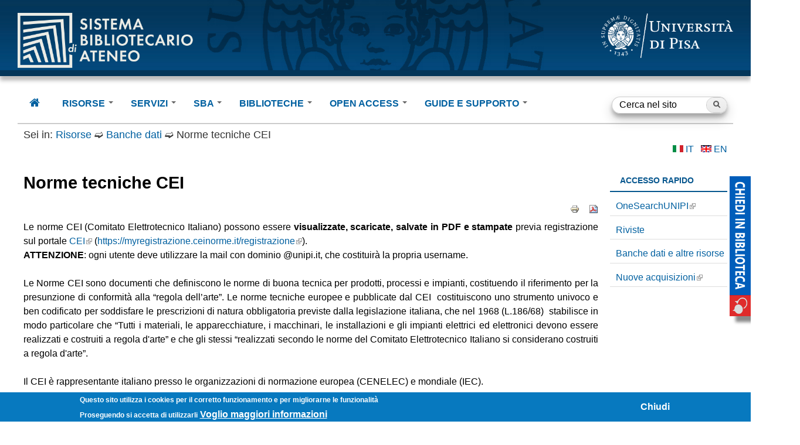

--- FILE ---
content_type: text/html; charset=utf-8
request_url: https://www.sba.unipi.it/it/risorse/banche-dati/norme-tecniche-cei+
body_size: 14815
content:
<!DOCTYPE html>
<!--[if IEMobile 7]><html class="iem7" lang="it" dir="ltr"><![endif]-->
<!--[if lte IE 6]><html class="lt-ie9 lt-ie8 lt-ie7" lang="it" dir="ltr"><![endif]-->
<!--[if (IE 7)&(!IEMobile)]><html class="lt-ie9 lt-ie8" lang="it" dir="ltr"><![endif]-->
<!--[if IE 8]><html class="lt-ie9" lang="it" dir="ltr"><![endif]-->
<!--[if (gte IE 9)|(gt IEMobile 7)]><!--><html lang="it" dir="ltr" prefix="og: http://ogp.me/ns# article: http://ogp.me/ns/article# book: http://ogp.me/ns/book# profile: http://ogp.me/ns/profile# video: http://ogp.me/ns/video# product: http://ogp.me/ns/product# content: http://purl.org/rss/1.0/modules/content/ dc: http://purl.org/dc/terms/ foaf: http://xmlns.com/foaf/0.1/ rdfs: http://www.w3.org/2000/01/rdf-schema# sioc: http://rdfs.org/sioc/ns# sioct: http://rdfs.org/sioc/types# skos: http://www.w3.org/2004/02/skos/core# xsd: http://www.w3.org/2001/XMLSchema#"><!--<![endif]-->
<head>
<meta charset="utf-8" />
<link rel="shortcut icon" href="https://www.sba.unipi.it/sites/all/themes/unipi_theme_new/favicon.ico" type="image/vnd.microsoft.icon" />
<link rel="search" type="application/opensearchdescription+xml" title="Persone" href="/sites/default/files/persone-unipi.xml" />
<link rel="search" type="application/opensearchdescription+xml" title="Onesearch" href="/sites/default/files/onesearch.xml" />
<meta name="viewport" content="width=device-width, initial-scale=1.0, user-scalable=yes" />
<meta name="description" content="Le norme CEI (Comitato Elettrotecnico Italiano) possono essere visualizzate, scaricate, salvate in PDF e stampate previa registrazione sul portale CEI (https://myregistrazione.ceinorme.it/registrazione).ATTENZIONE: ogni utente deve utilizzare la mail con dominio @unipi.it, che costituirà la propria username.  " />
<meta name="MobileOptimized" content="width" />
<meta name="HandheldFriendly" content="1" />
<meta name="apple-mobile-web-app-capable" content="yes" />
<meta name="generator" content="Drupal 7 (https://www.drupal.org)" />
<link rel="canonical" href="https://www.sba.unipi.it/it/risorse/banche-dati/norme-tecniche-cei" />
<link rel="shortlink" href="https://www.sba.unipi.it/it/node/1270" />
<meta property="og:site_name" content="Sistema Bibliotecario di Ateneo" />
<meta property="og:type" content="article" />
<meta property="og:url" content="https://www.sba.unipi.it/it/risorse/banche-dati/norme-tecniche-cei" />
<meta property="og:title" content="Norme tecniche CEI" />
<meta property="og:description" content="Le norme CEI (Comitato Elettrotecnico Italiano) possono essere visualizzate, scaricate, salvate in PDF e stampate previa registrazione sul portale CEI (https://myregistrazione.ceinorme.it/registrazione).ATTENZIONE: ogni utente deve utilizzare la mail con dominio @unipi.it, che costituirà la propria username.  " />
<meta property="og:updated_time" content="2025-07-25T14:38:33+02:00" />
<meta property="article:published_time" content="2014-08-28T12:36:11+02:00" />
<meta property="article:modified_time" content="2025-07-25T14:38:33+02:00" />
<title>Norme tecniche CEI | Sistema Bibliotecario di Ateneo - Università di Pisa</title>
<style type="text/css" media="all">
@import url("https://www.sba.unipi.it/modules/system/system.base.css?t8jdek");
@import url("https://www.sba.unipi.it/modules/system/system.menus.css?t8jdek");
@import url("https://www.sba.unipi.it/modules/system/system.messages.css?t8jdek");
@import url("https://www.sba.unipi.it/modules/system/system.theme.css?t8jdek");
</style>
<style type="text/css" media="screen">
@import url("https://www.sba.unipi.it/sites/all/modules/tipsy/stylesheets/tipsy.css?t8jdek");
</style>
<style type="text/css" media="all">
@import url("https://www.sba.unipi.it/sites/all/modules/jquery_update/replace/ui/themes/base/minified/jquery.ui.core.min.css?t8jdek");
@import url("https://www.sba.unipi.it/sites/all/modules/jquery_update/replace/ui/themes/base/minified/jquery.ui.theme.min.css?t8jdek");
@import url("https://www.sba.unipi.it/sites/all/modules/jquery_update/replace/ui/themes/base/minified/jquery.ui.menu.min.css?t8jdek");
@import url("https://www.sba.unipi.it/sites/all/modules/jquery_update/replace/ui/themes/base/minified/jquery.ui.autocomplete.min.css?t8jdek");
</style>
<style type="text/css" media="all">
@import url("https://www.sba.unipi.it/modules/book/book.css?t8jdek");
@import url("https://www.sba.unipi.it/sites/all/modules/calendar/css/calendar_multiday.css?t8jdek");
@import url("https://www.sba.unipi.it/modules/comment/comment.css?t8jdek");
@import url("https://www.sba.unipi.it/sites/all/modules/date/date_api/date.css?t8jdek");
@import url("https://www.sba.unipi.it/sites/all/modules/date/date_popup/themes/datepicker.1.7.css?t8jdek");
@import url("https://www.sba.unipi.it/sites/all/modules/date/date_repeat_field/date_repeat_field.css?t8jdek");
@import url("https://www.sba.unipi.it/modules/field/theme/field.css?t8jdek");
@import url("https://www.sba.unipi.it/modules/node/node.css?t8jdek");
@import url("https://www.sba.unipi.it/modules/search/search.css?t8jdek");
@import url("https://www.sba.unipi.it/modules/user/user.css?t8jdek");
@import url("https://www.sba.unipi.it/sites/all/modules/youtube/css/youtube.css?t8jdek");
@import url("https://www.sba.unipi.it/sites/all/modules/extlink/extlink.css?t8jdek");
@import url("https://www.sba.unipi.it/sites/all/modules/views/css/views.css?t8jdek");
@import url("https://www.sba.unipi.it/sites/all/modules/back_to_top/css/back_to_top.css?t8jdek");
@import url("https://www.sba.unipi.it/sites/all/modules/ckeditor/css/ckeditor.css?t8jdek");
</style>
<style type="text/css" media="all">
@import url("https://www.sba.unipi.it/sites/all/modules/colorbox/styles/default/colorbox_style.css?t8jdek");
@import url("https://www.sba.unipi.it/sites/all/modules/ctools/css/ctools.css?t8jdek");
@import url("https://www.sba.unipi.it/sites/all/modules/panels/css/panels.css?t8jdek");
@import url("https://www.sba.unipi.it/sites/all/libraries/poshy_tip/src/tip-violet/tip-violet.css?t8jdek");
@import url("https://www.sba.unipi.it/sites/all/modules/poshy_tip/css/poshy_tip.css?t8jdek");
@import url("https://www.sba.unipi.it/sites/all/modules/video/css/video.css?t8jdek");
@import url("https://www.sba.unipi.it/sites/all/modules/print/print_ui/css/print_ui.theme.css?t8jdek");
@import url("https://www.sba.unipi.it/sites/all/modules/custom_search/custom_search.css?t8jdek");
</style>
<link type="text/css" rel="stylesheet" href="https://cdnjs.cloudflare.com/ajax/libs/font-awesome/4.4.0/css/font-awesome.min.css" media="all" />
<style type="text/css" media="all">
@import url("https://www.sba.unipi.it/sites/all/modules/tb_megamenu/css/bootstrap.css?t8jdek");
@import url("https://www.sba.unipi.it/sites/all/modules/tb_megamenu/css/base.css?t8jdek");
@import url("https://www.sba.unipi.it/sites/all/modules/tb_megamenu/css/default.css?t8jdek");
@import url("https://www.sba.unipi.it/sites/all/modules/tb_megamenu/css/compatibility.css?t8jdek");
@import url("https://www.sba.unipi.it/sites/all/modules/eu_cookie_compliance/css/eu_cookie_compliance.css?t8jdek");
@import url("https://www.sba.unipi.it/sites/all/modules/search_autocomplete/css/themes/basic-green.css?t8jdek");
@import url("https://www.sba.unipi.it/sites/all/modules/search_autocomplete/css/themes/minimal.css?t8jdek");
@import url("https://www.sba.unipi.it/sites/all/modules/addtoany/addtoany.css?t8jdek");
@import url("https://www.sba.unipi.it/sites/default/files/ctools/css/85760125e0b573c174141d9adf192778.css?t8jdek");
</style>
<style type="text/css" media="screen">
@import url("https://www.sba.unipi.it/sites/all/themes/adaptivetheme/at_core/css/at.layout.css?t8jdek");
@import url("https://www.sba.unipi.it/sites/all/themes/unipi_theme_new/css/global.base.css?t8jdek");
@import url("https://www.sba.unipi.it/sites/all/themes/unipi_theme_new/css/global.styles.css?t8jdek");
</style>
<style type="text/css" media="all">
@import url("https://www.sba.unipi.it/sites/all/themes/unipi_theme_new/css/custom.css?t8jdek");
</style>
<link type="text/css" rel="stylesheet" href="https://www.sba.unipi.it/sites/default/files/adaptivetheme/unipi_theme_new_files/unipi_theme_new.responsive.layout.css?t8jdek" media="only screen" />
<link type="text/css" rel="stylesheet" href="https://www.sba.unipi.it/sites/all/themes/unipi_theme_new/css/responsive.custom.css?t8jdek" media="only screen" />
<link type="text/css" rel="stylesheet" href="https://www.sba.unipi.it/sites/all/themes/unipi_theme_new/css/responsive.smalltouch.portrait.css?t8jdek" media="only screen and (max-width:320px)" />
<link type="text/css" rel="stylesheet" href="https://www.sba.unipi.it/sites/all/themes/unipi_theme_new/css/responsive.smalltouch.landscape.css?t8jdek" media="only screen and (min-width:321px) and (max-width:480px)" />
<link type="text/css" rel="stylesheet" href="https://www.sba.unipi.it/sites/all/themes/unipi_theme_new/css/responsive.tablet.portrait.css?t8jdek" media="only screen and (min-width:581px) and (max-width:768px)" />
<link type="text/css" rel="stylesheet" href="https://www.sba.unipi.it/sites/all/themes/unipi_theme_new/css/responsive.tablet.landscape.css?t8jdek" media="only screen and (min-width:769px) and (max-width:1234px)" />
<link type="text/css" rel="stylesheet" href="https://www.sba.unipi.it/sites/all/themes/unipi_theme_new/css/responsive.desktop.css?t8jdek" media="only screen and (min-width:1235px)" />

<!--[if lt IE 9]>
<style type="text/css" media="screen">
@import url("https://www.sba.unipi.it/sites/default/files/adaptivetheme/unipi_theme_new_files/unipi_theme_new.lt-ie9.layout.css?t8jdek");
</style>
<![endif]-->
<script type="text/javascript" src="https://www.sba.unipi.it/sites/default/files/js/js_aMzhZRL3sy1bBeoKqat8x6okFHNQ28bgKx67UEJd2tM.js"></script>
<script type="text/javascript" src="https://www.sba.unipi.it/sites/default/files/js/js_FyrTOIkaZmVNeZuP_NnDjsujIgLwuQOnxX2v-255vVc.js"></script>
<script type="text/javascript" src="https://www.sba.unipi.it/sites/default/files/js/js_yXTAvKSblIYxG98HUAL0sW8hAB9fLWKl6DPEj1rwZ2Y.js"></script>
<script type="text/javascript" src="https://www.sba.unipi.it/sites/default/files/js/js__FmQcvK-aoHc4D7RWILlBFxk-AP8fm9T5TbLXGnUSEc.js"></script>
<script type="text/javascript">
<!--//--><![CDATA[//><!--
(function(i,s,o,g,r,a,m){i["GoogleAnalyticsObject"]=r;i[r]=i[r]||function(){(i[r].q=i[r].q||[]).push(arguments)},i[r].l=1*new Date();a=s.createElement(o),m=s.getElementsByTagName(o)[0];a.async=1;a.src=g;m.parentNode.insertBefore(a,m)})(window,document,"script","https://www.google-analytics.com/analytics.js","ga");ga("create", "UA-168940367-1", {"cookieDomain":"auto"});ga("set", "anonymizeIp", true);ga("send", "pageview");
//--><!]]>
</script>
<script type="text/javascript" src="https://www.sba.unipi.it/sites/default/files/js/js_i9-mZxF1wrIj_pHo8CcygMfG3cz35Mlm6odAjzL19fk.js"></script>
<script type="text/javascript">
<!--//--><![CDATA[//><!--
var _paq = _paq || [];(function(){var u=(("https:" == document.location.protocol) ? "https://poli-stats.unipi.it/" : "http://poli-stats.unipi.it/");_paq.push(["setSiteId", "14"]);_paq.push(["setTrackerUrl", u+"matomo.php"]);_paq.push(["setDoNotTrack", 1]);_paq.push(["trackPageView"]);_paq.push(["setIgnoreClasses", ["no-tracking","colorbox"]]);_paq.push(["enableLinkTracking"]);var d=document,g=d.createElement("script"),s=d.getElementsByTagName("script")[0];g.type="text/javascript";g.defer=true;g.async=true;g.src=u+"matomo.js";s.parentNode.insertBefore(g,s);})();
//--><!]]>
</script>
<script type="text/javascript" src="https://www.sba.unipi.it/sites/default/files/js/js_a_XWH2S1EQaU85ypMDyQGiUfzPFez1IOZKxHnhGkv3E.js"></script>
<script type="text/javascript">
<!--//--><![CDATA[//><!--
jQuery.extend(Drupal.settings, {"basePath":"\/","pathPrefix":"it\/","setHasJsCookie":0,"ajaxPageState":{"theme":"unipi_theme_new","theme_token":"osaazF1NU6OVS90a4LY1Gcp7qa809_qUo2u7M-AfrLA","js":{"0":1,"sites\/all\/modules\/eu_cookie_compliance\/js\/eu_cookie_compliance.min.js":1,"sites\/all\/modules\/jquery_update\/replace\/jquery\/1.12\/jquery.min.js":1,"misc\/jquery-extend-3.4.0.js":1,"misc\/jquery-html-prefilter-3.5.0-backport.js":1,"misc\/jquery.once.js":1,"misc\/drupal.js":1,"sites\/all\/modules\/tipsy\/javascripts\/jquery.tipsy.js":1,"sites\/all\/modules\/tipsy\/javascripts\/tipsy.js":1,"sites\/all\/modules\/jquery_update\/js\/jquery_browser.js":1,"sites\/all\/modules\/jquery_update\/replace\/ui\/ui\/minified\/jquery.ui.core.min.js":1,"sites\/all\/modules\/jquery_update\/replace\/ui\/ui\/minified\/jquery.ui.widget.min.js":1,"sites\/all\/modules\/jquery_update\/replace\/ui\/ui\/minified\/jquery.ui.effect.min.js":1,"sites\/all\/modules\/jquery_update\/replace\/ui\/external\/jquery.cookie.js":1,"sites\/all\/modules\/jquery_update\/replace\/ui\/ui\/minified\/jquery.ui.position.min.js":1,"misc\/ui\/jquery.ui.position-1.13.0-backport.js":1,"sites\/all\/modules\/jquery_update\/replace\/ui\/ui\/minified\/jquery.ui.menu.min.js":1,"sites\/all\/modules\/jquery_update\/replace\/ui\/ui\/minified\/jquery.ui.autocomplete.min.js":1,"misc\/form.js":1,"sites\/all\/modules\/back_to_top\/js\/back_to_top.js":1,"sites\/all\/modules\/extlink\/extlink.js":1,"public:\/\/languages\/it_XMby8tpN9JUUuFwF3zSqmZHmCn6HzA3YyPrIt0JlzM8.js":1,"sites\/all\/libraries\/colorbox\/jquery.colorbox-min.js":1,"sites\/all\/modules\/colorbox\/js\/colorbox.js":1,"sites\/all\/modules\/colorbox\/styles\/default\/colorbox_style.js":1,"sites\/all\/modules\/colorbox\/js\/colorbox_inline.js":1,"sites\/all\/modules\/iframe\/iframe.js":1,"sites\/all\/libraries\/poshy_tip\/src\/jquery.poshytip.min.js":1,"sites\/all\/modules\/poshy_tip\/js\/poshy_tip.js":1,"sites\/all\/modules\/video\/js\/video.js":1,"sites\/all\/modules\/custom_search\/js\/custom_search.js":1,"sites\/all\/modules\/tb_megamenu\/js\/tb-megamenu-frontend.js":1,"sites\/all\/modules\/tb_megamenu\/js\/tb-megamenu-touch.js":1,"sites\/all\/modules\/search_autocomplete\/js\/jquery.autocomplete.js":1,"sites\/all\/modules\/google_analytics\/googleanalytics.js":1,"1":1,"sites\/all\/modules\/matomo\/matomo.js":1,"2":1,"misc\/collapse.js":1},"css":{"modules\/system\/system.base.css":1,"modules\/system\/system.menus.css":1,"modules\/system\/system.messages.css":1,"modules\/system\/system.theme.css":1,"sites\/all\/modules\/tipsy\/stylesheets\/tipsy.css":1,"misc\/ui\/jquery.ui.core.css":1,"misc\/ui\/jquery.ui.theme.css":1,"misc\/ui\/jquery.ui.menu.css":1,"misc\/ui\/jquery.ui.autocomplete.css":1,"modules\/book\/book.css":1,"sites\/all\/modules\/calendar\/css\/calendar_multiday.css":1,"modules\/comment\/comment.css":1,"sites\/all\/modules\/date\/date_api\/date.css":1,"sites\/all\/modules\/date\/date_popup\/themes\/datepicker.1.7.css":1,"sites\/all\/modules\/date\/date_repeat_field\/date_repeat_field.css":1,"modules\/field\/theme\/field.css":1,"modules\/node\/node.css":1,"modules\/search\/search.css":1,"modules\/user\/user.css":1,"sites\/all\/modules\/youtube\/css\/youtube.css":1,"sites\/all\/modules\/extlink\/extlink.css":1,"sites\/all\/modules\/views\/css\/views.css":1,"sites\/all\/modules\/back_to_top\/css\/back_to_top.css":1,"sites\/all\/modules\/ckeditor\/css\/ckeditor.css":1,"sites\/all\/modules\/colorbox\/styles\/default\/colorbox_style.css":1,"sites\/all\/modules\/ctools\/css\/ctools.css":1,"sites\/all\/modules\/panels\/css\/panels.css":1,"sites\/all\/libraries\/poshy_tip\/src\/tip-violet\/tip-violet.css":1,"sites\/all\/modules\/poshy_tip\/css\/poshy_tip.css":1,"sites\/all\/modules\/video\/css\/video.css":1,"sites\/all\/modules\/print\/print_ui\/css\/print_ui.theme.css":1,"sites\/all\/modules\/custom_search\/custom_search.css":1,"https:\/\/cdnjs.cloudflare.com\/ajax\/libs\/font-awesome\/4.4.0\/css\/font-awesome.min.css":1,"sites\/all\/modules\/tb_megamenu\/css\/bootstrap.css":1,"sites\/all\/modules\/tb_megamenu\/css\/base.css":1,"sites\/all\/modules\/tb_megamenu\/css\/default.css":1,"sites\/all\/modules\/tb_megamenu\/css\/compatibility.css":1,"sites\/all\/modules\/eu_cookie_compliance\/css\/eu_cookie_compliance.css":1,"sites\/all\/modules\/search_autocomplete\/css\/themes\/basic-green.css":1,"sites\/all\/modules\/search_autocomplete\/css\/themes\/minimal.css":1,"sites\/all\/modules\/addtoany\/addtoany.css":1,"public:\/\/ctools\/css\/85760125e0b573c174141d9adf192778.css":1,"sites\/all\/themes\/adaptivetheme\/at_core\/css\/at.layout.css":1,"sites\/all\/themes\/unipi_theme_new\/css\/global.base.css":1,"sites\/all\/themes\/unipi_theme_new\/css\/global.styles.css":1,"sites\/all\/themes\/unipi_theme_new\/css\/custom.css":1,"public:\/\/adaptivetheme\/unipi_theme_new_files\/unipi_theme_new.responsive.layout.css":1,"sites\/all\/themes\/unipi_theme_new\/css\/responsive.custom.css":1,"sites\/all\/themes\/unipi_theme_new\/css\/responsive.smalltouch.portrait.css":1,"sites\/all\/themes\/unipi_theme_new\/css\/responsive.smalltouch.landscape.css":1,"sites\/all\/themes\/unipi_theme_new\/css\/responsive.tablet.portrait.css":1,"sites\/all\/themes\/unipi_theme_new\/css\/responsive.tablet.landscape.css":1,"sites\/all\/themes\/unipi_theme_new\/css\/responsive.desktop.css":1,"public:\/\/adaptivetheme\/unipi_theme_new_files\/unipi_theme_new.lt-ie9.layout.css":1}},"colorbox":{"opacity":"0.85","current":"{current} of {total}","previous":"\u00ab Prev","next":"Next \u00bb","close":"Close","maxWidth":"98%","maxHeight":"98%","fixed":true,"mobiledetect":true,"mobiledevicewidth":"480px","file_public_path":"\/sites\/default\/files","specificPagesDefaultValue":"admin*\nimagebrowser*\nimg_assist*\nimce*\nnode\/add\/*\nnode\/*\/edit\nprint\/*\nprintpdf\/*\nsystem\/ajax\nsystem\/ajax\/*"},"poshy_tip":{"selectors":".fumetto, .image-style-frontpage","theme":"tip-violet"},"custom_search":{"form_target":"_self","solr":0},"tipsy":{"custom_selectors":[{"selector":".tipsy","options":{"fade":1,"gravity":"w","delayIn":0,"delayOut":0,"trigger":"hover","opacity":"0.8","offset":0,"html":0,"tooltip_content":{"source":"attribute","selector":"title"}}}]},"back_to_top":{"back_to_top_button_trigger":100,"back_to_top_button_text":"Back to top","#attached":{"library":[["system","ui"]]}},"eu_cookie_compliance":{"cookie_policy_version":"1.0.0","popup_enabled":1,"popup_agreed_enabled":0,"popup_hide_agreed":1,"popup_clicking_confirmation":false,"popup_scrolling_confirmation":false,"popup_html_info":"\u003Cdiv class=\u0022eu-cookie-compliance-banner eu-cookie-compliance-banner-info eu-cookie-compliance-banner--opt-in\u0022\u003E\n  \u003Cdiv class=\u0022popup-content info\u0022\u003E\n        \u003Cdiv id=\u0022popup-text\u0022\u003E\n      \u003Ch3\u003E\u003Cstrong\u003EQuesto sito utilizza i cookies per il corretto funzionamento e per migliorarne le funzionalit\u00e0\u003C\/strong\u003E\u003C\/h3\u003E\n\u003Cp\u003EProseguendo si accetta di utilizzarli\u003C\/p\u003E\n              \u003Cbutton type=\u0022button\u0022 class=\u0022find-more-button eu-cookie-compliance-more-button\u0022\u003EVoglio maggiori informazioni\u003C\/button\u003E\n          \u003C\/div\u003E\n    \n    \u003Cdiv id=\u0022popup-buttons\u0022 class=\u0022\u0022\u003E\n            \u003Cbutton type=\u0022button\u0022 class=\u0022agree-button eu-cookie-compliance-secondary-button\u0022\u003EChiudi\u003C\/button\u003E\n              \u003Cbutton type=\u0022button\u0022 class=\u0022decline-button eu-cookie-compliance-default-button\u0022 \u003ERifiuta\u003C\/button\u003E\n          \u003C\/div\u003E\n  \u003C\/div\u003E\n\u003C\/div\u003E","use_mobile_message":false,"mobile_popup_html_info":"\u003Cdiv class=\u0022eu-cookie-compliance-banner eu-cookie-compliance-banner-info eu-cookie-compliance-banner--opt-in\u0022\u003E\n  \u003Cdiv class=\u0022popup-content info\u0022\u003E\n        \u003Cdiv id=\u0022popup-text\u0022\u003E\n                    \u003Cbutton type=\u0022button\u0022 class=\u0022find-more-button eu-cookie-compliance-more-button\u0022\u003EVoglio maggiori informazioni\u003C\/button\u003E\n          \u003C\/div\u003E\n    \n    \u003Cdiv id=\u0022popup-buttons\u0022 class=\u0022\u0022\u003E\n            \u003Cbutton type=\u0022button\u0022 class=\u0022agree-button eu-cookie-compliance-secondary-button\u0022\u003EChiudi\u003C\/button\u003E\n              \u003Cbutton type=\u0022button\u0022 class=\u0022decline-button eu-cookie-compliance-default-button\u0022 \u003ERifiuta\u003C\/button\u003E\n          \u003C\/div\u003E\n  \u003C\/div\u003E\n\u003C\/div\u003E\n","mobile_breakpoint":"768","popup_html_agreed":"\u003Cdiv\u003E\n  \u003Cdiv class=\u0022popup-content agreed\u0022\u003E\n    \u003Cdiv id=\u0022popup-text\u0022\u003E\n      \u003Ch3\u003EGrazie per il consenso\u003C\/h3\u003E\n    \u003C\/div\u003E\n    \u003Cdiv id=\u0022popup-buttons\u0022\u003E\n      \u003Cbutton type=\u0022button\u0022 class=\u0022hide-popup-button eu-cookie-compliance-hide-button\u0022\u003ENascondi\u003C\/button\u003E\n              \u003Cbutton type=\u0022button\u0022 class=\u0022find-more-button eu-cookie-compliance-more-button-thank-you\u0022 \u003EMore info\u003C\/button\u003E\n          \u003C\/div\u003E\n  \u003C\/div\u003E\n\u003C\/div\u003E","popup_use_bare_css":false,"popup_height":"auto","popup_width":"100%","popup_delay":1000,"popup_link":"\/it\/note-legali","popup_link_new_window":1,"popup_position":null,"fixed_top_position":false,"popup_language":"it","store_consent":true,"better_support_for_screen_readers":0,"reload_page":0,"domain":"","domain_all_sites":null,"popup_eu_only_js":0,"cookie_lifetime":"100","cookie_session":false,"disagree_do_not_show_popup":0,"method":"opt_in","allowed_cookies":"","withdraw_markup":"\u003Cbutton type=\u0022button\u0022 class=\u0022eu-cookie-withdraw-tab\u0022\u003E\u003C\/button\u003E\n\u003Cdiv class=\u0022eu-cookie-withdraw-banner\u0022\u003E\n  \u003Cdiv class=\u0022popup-content info\u0022\u003E\n    \u003Cdiv id=\u0022popup-text\u0022\u003E\n          \u003C\/div\u003E\n    \u003Cdiv id=\u0022popup-buttons\u0022\u003E\n      \u003Cbutton type=\u0022button\u0022 class=\u0022eu-cookie-withdraw-button\u0022\u003E\u003C\/button\u003E\n    \u003C\/div\u003E\n  \u003C\/div\u003E\n\u003C\/div\u003E\n","withdraw_enabled":false,"withdraw_button_on_info_popup":false,"cookie_categories":[],"cookie_categories_details":[],"enable_save_preferences_button":true,"cookie_name":"","cookie_value_disagreed":"0","cookie_value_agreed_show_thank_you":"1","cookie_value_agreed":"2","containing_element":"body","automatic_cookies_removal":"","close_button_action":"close_banner"},"search_autocomplete":{"form1":{"selector":"#search-form[action=\u0022\/search\/node\u0022] #edit-keys","minChars":"3","max_sug":"10","type":"internal","datas":"https:\/\/www.sba.unipi.it\/it\/search_autocomplete\/autocomplete\/1\/","fid":"1","theme":"basic-green","auto_submit":"1","auto_redirect":"1"},"form3":{"selector":"#edit-search-block-form--2","minChars":"3","max_sug":"10","type":"internal","datas":"https:\/\/www.sba.unipi.it\/it\/search_autocomplete\/autocomplete\/3\/","fid":"3","theme":"minimal","auto_submit":"1","auto_redirect":"1"}},"extlink":{"extTarget":"_blank","extClass":"ext","extLabel":"(link is external)","extImgClass":0,"extIconPlacement":"append","extSubdomains":0,"extExclude":"","extInclude":"","extCssExclude":"","extCssExplicit":"","extAlert":0,"extAlertText":"This link will take you to an external web site.","mailtoClass":"mailto","mailtoLabel":"(link sends e-mail)"},"googleanalytics":{"trackOutbound":1,"trackMailto":1,"trackDownload":1,"trackDownloadExtensions":"7z|aac|arc|arj|asf|asx|avi|bin|csv|doc(x|m)?|dot(x|m)?|exe|flv|gif|gz|gzip|hqx|jar|jpe?g|js|mp(2|3|4|e?g)|mov(ie)?|msi|msp|pdf|phps|png|ppt(x|m)?|pot(x|m)?|pps(x|m)?|ppam|sld(x|m)?|thmx|qtm?|ra(m|r)?|sea|sit|tar|tgz|torrent|txt|wav|wma|wmv|wpd|xls(x|m|b)?|xlt(x|m)|xlam|xml|z|zip","trackColorbox":1},"matomo":{"trackMailto":1,"trackColorbox":1},"urlIsAjaxTrusted":{"\/it\/search\/node":true,"\/it\/risorse\/banche-dati\/norme-tecniche-cei+":true},"adaptivetheme":{"unipi_theme_new":{"layout_settings":{"bigscreen":"three-col-grail","tablet_landscape":"three-col-grail","tablet_portrait":"one-col-vert","smalltouch_landscape":"one-col-vert","smalltouch_portrait":"one-col-stack"},"media_query_settings":{"bigscreen":"only screen and (min-width:1235px)","tablet_landscape":"only screen and (min-width:769px) and (max-width:1234px)","tablet_portrait":"only screen and (min-width:581px) and (max-width:768px)","smalltouch_landscape":"only screen and (min-width:321px) and (max-width:480px)","smalltouch_portrait":"only screen and (max-width:320px)"}}}});
//--><!]]>
</script>
<!--[if lt IE 9]>
<script src="https://www.sba.unipi.it/sites/all/themes/adaptivetheme/at_core/scripts/html5.js?t8jdek"></script>
<![endif]-->
</head>
<body class="html not-front not-logged-in one-sidebar sidebar-second page-node page-node- page-node-1270 node-type-banche-dati i18n-it atr-7.x-3.x atv-7.x-3.4">
  <div id="skip-link">
    <a href="#main-content" class="element-invisible element-focusable">Salta al contenuto principale</a>
  </div>
    <div id="unipiheader">
      <!-- start: Branding -->
    <div id="branding" class="branding-elements clearfix">
      <a href="/it">
        <img class="sba-logo image-style-none" alt="Sistema Bibiotecario di Ateneo" src="https://www.sba.unipi.it/sites/all/themes/unipi_theme_new/css/images/librarylogo02.png" typeof="foaf:Image">
      </a>
      <!-- start: Site name and Slogan hgroup -->
              <div id="site-name"><h1><a href="/it" title="Home page">Sistema Bibliotecario di Ateneo</a></h1>
                      <h2 id="site-slogan"><a href="/it">Sba</a></h2>
                            </div>
            <!-- /end #name-and-slogan -->
              <div id="logo">
        <a href="http://www.unipi.it">
          <img class="site-logo image-style-none" alt="Università di Pisa" 
            src="https://www.sba.unipi.it/sites/all/themes/unipi_theme_new/logo.png" typeof="foaf:Image">
        </a>
      </div>
    </div><!-- /end #branding -->
  </div>
<div id="smallbar" class="colore_dipartimento"></div>
<div id="page_container">
<div id="page" class="container page">

  <!-- region: Leaderboard -->
      <header id="header" class="clearfix" role="banner">
  

    <!-- region: Header -->
    
  </header>

  <!-- Navigation elements -->
  <div id="menu-bar" class="nav clearfix"><div id="block-search-form" class="block block-search no-title menu-wrapper menu-bar-wrapper clearfix odd first block-count-1 block-region-menu-bar block-form"  role="search">  
  
  <form class="search-form" role="search" onsubmit="if(this.search_block_form.value==&#039;Cerca nel sito&#039;){ alert(&#039;E&#039; necessario inserire un termine di ricerca&#039;); return false; }" action="/it/risorse/banche-dati/norme-tecniche-cei+" method="post" id="search-block-form" accept-charset="UTF-8"><div><div class="container-inline">
      <h2 class="element-invisible">Form di ricerca</h2>
    <div class="form-item form-type-textfield form-item-search-block-form">
  <label class="element-invisible" for="edit-search-block-form--2">Cerca nel sito </label>
 <input title="Inserisci i termini da cercare." class="custom-search-box form-text" placeholder="Cerca nel sito" onblur="if (this.value == &#039;&#039;) {this.value = &#039;Cerca nel sito&#039;;}" onfocus="if (this.value == &#039;Cerca nel sito&#039;) {this.value = &#039;&#039;;}" type="search" id="edit-search-block-form--2" name="search_block_form" value="Cerca nel sito" size="15" maxlength="128" />
</div>
<div class="form-actions form-wrapper" id="edit-actions"><input onmouseout="this.src = &#039;/sites/all/themes/unipi_theme_new/images/search-button1.png&#039;;" onmouseover="this.src = &#039;/sites/all/themes/unipi_theme_new/images/search-button2.png&#039;;" type="image" id="edit-submit" name="submit" src="/sites/all/themes/unipi_theme_new/images/search-button1.png" class="form-submit" /></div><input type="hidden" name="form_build_id" value="form-zusmBSK0t5Lq7Y-IG8sgE5SCBVYp3g8HPkBeL735kN4" />
<input type="hidden" name="form_id" value="search_block_form" />
</div>
</div></form>
  </div><nav id="block-tb-megamenu-main-menu" class="block block-tb-megamenu no-title menu-wrapper menu-bar-wrapper clearfix even last block-count-2 block-region-menu-bar block-main-menu" >  
  
  <div  class="tb-megamenu tb-megamenu-main-menu" role="navigation" aria-label="Main navigation">
      <button data-target=".nav-collapse" data-toggle="collapse" class="btn btn-navbar tb-megamenu-button" type="button">
      <i class="fa fa-reorder"></i>
    </button>
    <div class="nav-collapse  always-show">
    <ul  class="tb-megamenu-nav nav level-0 items-11">
    <li  data-id="2197" data-level="1" data-type="menu_item" data-class="" data-xicon="fa fa-home" data-caption="" data-alignsub="" data-group="0" data-hidewcol="0" data-hidesub="0" class="tb-megamenu-item level-1 mega">
          <a href="/it"  title="  ">
                  <i class="fa fa-home"></i>
                                        </a>
          </li>

  <li  data-id="538" data-level="1" data-type="menu_item" data-class="" data-xicon="" data-caption="" data-alignsub="" data-group="0" data-hidewcol="1" data-hidesub="0" class="tb-megamenu-item level-1 mega sub-hidden-collapse dropdown">
          <a href="/it/risorse"  class="dropdown-toggle">
                RISORSE                  <span class="caret"></span>
                      </a>
        <div  data-class="" data-width="" class="tb-megamenu-submenu dropdown-menu mega-dropdown-menu nav-child">
  <div class="mega-dropdown-inner">
    <div  class="tb-megamenu-row row-fluid">
  <div  data-class="" data-width="12" data-hidewcol="1" id="tb-megamenu-column-3" class="tb-megamenu-column span12  mega-col-nav  hidden-collapse">
  <div class="tb-megamenu-column-inner mega-inner clearfix">
        <ul  class="tb-megamenu-subnav mega-nav level-1 items-8">
    <li  data-id="587" data-level="2" data-type="menu_item" data-class="" data-xicon="" data-caption="" data-alignsub="" data-group="0" data-hidewcol="0" data-hidesub="0" class="tb-megamenu-item level-2 mega">
          <a href="/it/risorse/libri" >
                Libri                      </a>
          </li>

  <li  data-id="1381" data-level="2" data-type="menu_item" data-class="" data-xicon="" data-caption="" data-alignsub="" data-group="0" data-hidewcol="0" data-hidesub="0" class="tb-megamenu-item level-2 mega dropdown-submenu">
          <a href="/it/risorse/riviste"  class="dropdown-toggle">
                Riviste                  <span class="caret"></span>
                      </a>
        <div  data-class="" data-width="" class="tb-megamenu-submenu dropdown-menu mega-dropdown-menu nav-child">
  <div class="mega-dropdown-inner">
    <div  class="tb-megamenu-row row-fluid">
  <div  data-class="" data-width="12" data-hidewcol="0" id="tb-megamenu-column-1" class="tb-megamenu-column span12  mega-col-nav">
  <div class="tb-megamenu-column-inner mega-inner clearfix">
        <ul  class="tb-megamenu-subnav mega-nav level-2 items-1">
    <li  data-id="1257" data-level="3" data-type="menu_item" data-class="" data-xicon="" data-caption="" data-alignsub="" data-group="0" data-hidewcol="0" data-hidesub="0" class="tb-megamenu-item level-3 mega">
          <a href="/it/risorse/riviste/riviste-elettroniche-accesso-dai-siti-degli-editori" >
                Accesso dai siti degli editori                      </a>
          </li>
</ul>
  </div>
</div>
</div>
  </div>
</div>
  </li>

  <li  data-id="1407" data-level="2" data-type="menu_item" data-class="" data-xicon="" data-caption="" data-alignsub="" data-group="0" data-hidewcol="0" data-hidesub="0" class="tb-megamenu-item level-2 mega">
          <a href="/it/risorse/banche-dati"  title="Banche dati e altre risorse">
                Banche dati e altre risorse                      </a>
          </li>

  <li  data-id="590" data-level="2" data-type="menu_item" data-class="" data-xicon="" data-caption="" data-alignsub="" data-group="0" data-hidewcol="0" data-hidesub="0" class="tb-megamenu-item level-2 mega">
          <a href="/it/risorse/tesi-di-laurea-e-dottorato" >
                Tesi                      </a>
          </li>

  <li  data-id="507" data-level="2" data-type="menu_item" data-class="" data-xicon="" data-caption="" data-alignsub="" data-group="0" data-hidewcol="0" data-hidesub="0" class="tb-megamenu-item level-2 mega dropdown-submenu">
          <a href="/it/risorse/archivio-fotografico"  class="dropdown-toggle">
                Archivio fotografico                  <span class="caret"></span>
                      </a>
        <div  data-class="" data-width="" class="tb-megamenu-submenu dropdown-menu mega-dropdown-menu nav-child">
  <div class="mega-dropdown-inner">
    <div  class="tb-megamenu-row row-fluid">
  <div  data-class="" data-width="12" data-hidewcol="0" id="tb-megamenu-column-2" class="tb-megamenu-column span12  mega-col-nav">
  <div class="tb-megamenu-column-inner mega-inner clearfix">
        <ul  class="tb-megamenu-subnav mega-nav level-2 items-4">
    <li  data-id="576" data-level="3" data-type="menu_item" data-class="" data-xicon="" data-caption="" data-alignsub="" data-group="0" data-hidewcol="0" data-hidesub="0" class="tb-megamenu-item level-3 mega">
          <a href="/it/risorse/archivio-fotografico/tesori-in-archivio" >
                Tesori in archivio                      </a>
          </li>

  <li  data-id="578" data-level="3" data-type="menu_item" data-class="" data-xicon="" data-caption="" data-alignsub="" data-group="0" data-hidewcol="0" data-hidesub="0" class="tb-megamenu-item level-3 mega">
          <a href="/it/risorse/archivio-fotografico/strutture-in-archivio" >
                Strutture in archivio                      </a>
          </li>

  <li  data-id="577" data-level="3" data-type="menu_item" data-class="" data-xicon="" data-caption="" data-alignsub="" data-group="0" data-hidewcol="0" data-hidesub="0" class="tb-megamenu-item level-3 mega">
          <a href="/it/risorse/archivio-fotografico/eventi-in-archivio" >
                Eventi in archivio                      </a>
          </li>

  <li  data-id="3515" data-level="3" data-type="menu_item" data-class="" data-xicon="" data-caption="" data-alignsub="" data-group="0" data-hidewcol="0" data-hidesub="0" class="tb-megamenu-item level-3 mega">
          <a href="/it/risorse/archivio-fotografico/museo-strumenti-calcolo"  title="Museo degli strumenti per il calcolo">
                Museo degli strumenti per il calcolo                      </a>
          </li>
</ul>
  </div>
</div>
</div>
  </div>
</div>
  </li>

  <li  data-id="7535" data-level="2" data-type="menu_item" data-class="" data-xicon="" data-caption="" data-alignsub="" data-group="0" data-hidewcol="0" data-hidesub="0" class="tb-megamenu-item level-2 mega">
          <a href="https://lidup.sba.unipi.it/"  title="Laboratorio Ipermediale Dantesco">
                LIDUP                      </a>
          </li>

  <li  data-id="5222" data-level="2" data-type="menu_item" data-class="" data-xicon="" data-caption="" data-alignsub="" data-group="0" data-hidewcol="0" data-hidesub="0" class="tb-megamenu-item level-2 mega">
          <a href="/it/risorse/libri-in-dono"  title="Libri in dono">
                Libri in dono                      </a>
          </li>

  <li  data-id="1548" data-level="2" data-type="menu_item" data-class="" data-xicon="" data-caption="" data-alignsub="" data-group="0" data-hidewcol="0" data-hidesub="0" class="tb-megamenu-item level-2 mega">
          <a href="/it/risorse/cataloghi" >
                CATALOGHI                      </a>
          </li>
</ul>
  </div>
</div>
</div>
  </div>
</div>
  </li>

  <li  data-id="568" data-level="1" data-type="menu_item" data-class="" data-xicon="" data-caption="" data-alignsub="" data-group="0" data-hidewcol="1" data-hidesub="0" class="tb-megamenu-item level-1 mega sub-hidden-collapse dropdown">
          <a href="/it/servizi"  class="dropdown-toggle" title="A chi si rivolgono">
                SERVIZI                  <span class="caret"></span>
                      </a>
        <div  data-class="" data-width="" class="tb-megamenu-submenu dropdown-menu mega-dropdown-menu nav-child">
  <div class="mega-dropdown-inner">
    <div  class="tb-megamenu-row row-fluid">
  <div  data-class="" data-width="12" data-hidewcol="0" id="tb-megamenu-column-7" class="tb-megamenu-column span12  mega-col-nav">
  <div class="tb-megamenu-column-inner mega-inner clearfix">
        <ul  class="tb-megamenu-subnav mega-nav level-1 items-10">
    <li  data-id="1351" data-level="2" data-type="menu_item" data-class="" data-xicon="" data-caption="" data-alignsub="" data-group="0" data-hidewcol="0" data-hidesub="0" class="tb-megamenu-item level-2 mega">
          <a href="/it/servizi/consultazione" >
                Consultazione                      </a>
          </li>

  <li  data-id="1352" data-level="2" data-type="menu_item" data-class="" data-xicon="" data-caption="" data-alignsub="" data-group="0" data-hidewcol="0" data-hidesub="0" class="tb-megamenu-item level-2 mega">
          <a href="/it/servizi/prestito" >
                Prestito                      </a>
          </li>

  <li  data-id="1353" data-level="2" data-type="menu_item" data-class="" data-xicon="" data-caption="" data-alignsub="" data-group="0" data-hidewcol="0" data-hidesub="0" class="tb-megamenu-item level-2 mega">
          <a href="/it/servizi/accesso-internet" >
                Accesso a Internet                      </a>
          </li>

  <li  data-id="1397" data-level="2" data-type="menu_item" data-class="" data-xicon="" data-caption="" data-alignsub="" data-group="0" data-hidewcol="0" data-hidesub="0" class="tb-megamenu-item level-2 mega dropdown-submenu">
          <a href="/it/servizi/accesso-risorse-elettroniche"  class="dropdown-toggle">
                Accesso a Risorse Elettroniche                  <span class="caret"></span>
                      </a>
        <div  data-class="" data-width="" class="tb-megamenu-submenu dropdown-menu mega-dropdown-menu nav-child">
  <div class="mega-dropdown-inner">
    <div  class="tb-megamenu-row row-fluid">
  <div  data-class="" data-width="12" data-hidewcol="0" id="tb-megamenu-column-4" class="tb-megamenu-column span12  mega-col-nav">
  <div class="tb-megamenu-column-inner mega-inner clearfix">
        <ul  class="tb-megamenu-subnav mega-nav level-2 items-2">
    <li  data-id="1391" data-level="3" data-type="menu_item" data-class="" data-xicon="" data-caption="" data-alignsub="" data-group="0" data-hidewcol="0" data-hidesub="0" class="tb-megamenu-item level-3 mega">
          <a href="/it/servizi/accesso-risorse-elettroniche/servizio-idemgarr" >
                Servizio IDEM/GARR                      </a>
          </li>

  <li  data-id="2943" data-level="3" data-type="menu_item" data-class="" data-xicon="" data-caption="" data-alignsub="" data-group="0" data-hidewcol="0" data-hidesub="0" class="tb-megamenu-item level-3 mega">
          <a href="https://it.unipi.it/configurazioni/sicurezza-e-privacy/vpn-di-ateneo/"  title="unipiVPN">
                unipiVPN                      </a>
          </li>
</ul>
  </div>
</div>
</div>
  </div>
</div>
  </li>

  <li  data-id="1838" data-level="2" data-type="menu_item" data-class="" data-xicon="" data-caption="" data-alignsub="" data-group="0" data-hidewcol="0" data-hidesub="0" class="tb-megamenu-item level-2 mega dropdown-submenu">
          <a href="/it/servizi/fornitura-documenti"  class="dropdown-toggle">
                Fornitura documenti                  <span class="caret"></span>
                      </a>
        <div  data-class="" data-width="" class="tb-megamenu-submenu dropdown-menu mega-dropdown-menu nav-child">
  <div class="mega-dropdown-inner">
    <div  class="tb-megamenu-row row-fluid">
  <div  data-class="" data-width="12" data-hidewcol="0" id="tb-megamenu-column-5" class="tb-megamenu-column span12  mega-col-nav">
  <div class="tb-megamenu-column-inner mega-inner clearfix">
        <ul  class="tb-megamenu-subnav mega-nav level-2 items-1">
    <li  data-id="713" data-level="3" data-type="menu_item" data-class="" data-xicon="" data-caption="" data-alignsub="" data-group="0" data-hidewcol="0" data-hidesub="0" class="tb-megamenu-item level-3 mega">
          <a href="/it/servizi/fornitura-documenti/istruzioni-nilde-utenti" >
                Istruzioni NILDE utenti                      </a>
          </li>
</ul>
  </div>
</div>
</div>
  </div>
</div>
  </li>

  <li  data-id="1355" data-level="2" data-type="menu_item" data-class="" data-xicon="" data-caption="" data-alignsub="" data-group="0" data-hidewcol="0" data-hidesub="0" class="tb-megamenu-item level-2 mega dropdown-submenu">
          <a href="/it/servizi/prestito-interbibliotecario"  class="dropdown-toggle">
                Prestito interbibliotecario                  <span class="caret"></span>
                      </a>
        <div  data-class="" data-width="" class="tb-megamenu-submenu dropdown-menu mega-dropdown-menu nav-child">
  <div class="mega-dropdown-inner">
    <div  class="tb-megamenu-row row-fluid">
  <div  data-class="" data-width="12" data-hidewcol="0" id="tb-megamenu-column-6" class="tb-megamenu-column span12  mega-col-nav">
  <div class="tb-megamenu-column-inner mega-inner clearfix">
        <ul  class="tb-megamenu-subnav mega-nav level-2 items-1">
    <li  data-id="1781" data-level="3" data-type="menu_item" data-class="" data-xicon="" data-caption="" data-alignsub="" data-group="0" data-hidewcol="0" data-hidesub="0" class="tb-megamenu-item level-3 mega">
          <a href="https://onesearch.unipi.it/primo-explore/search?vid=39UPI_V2&amp;lang=it_IT&amp;ill_req=1"  title="Modulo Utenti">
                Modulo Utenti                      </a>
          </li>
</ul>
  </div>
</div>
</div>
  </div>
</div>
  </li>

  <li  data-id="1742" data-level="2" data-type="menu_item" data-class="" data-xicon="" data-caption="" data-alignsub="" data-group="0" data-hidewcol="0" data-hidesub="0" class="tb-megamenu-item level-2 mega">
          <a href="/it/servizi/proposte-di-acquisto" >
                Proposte di acquisto                      </a>
          </li>

  <li  data-id="1357" data-level="2" data-type="menu_item" data-class="" data-xicon="" data-caption="" data-alignsub="" data-group="0" data-hidewcol="0" data-hidesub="0" class="tb-megamenu-item level-2 mega">
          <a href="/it/servizi/assistenza-alla-ricerca-bibliografica" >
                Assistenza alla ricerca bibliografica                      </a>
          </li>

  <li  data-id="1358" data-level="2" data-type="menu_item" data-class="" data-xicon="" data-caption="" data-alignsub="" data-group="0" data-hidewcol="0" data-hidesub="0" class="tb-megamenu-item level-2 mega">
          <a href="/it/servizi/corsi-di-informazione-bibliografica" >
                Corsi di informazione bibliografica                      </a>
          </li>

  <li  data-id="5795" data-level="2" data-type="menu_item" data-class="" data-xicon="" data-caption="" data-alignsub="" data-group="0" data-hidewcol="0" data-hidesub="0" class="tb-megamenu-item level-2 mega">
          <a href="/it/servizi/software-antiplagio" >
                Software antiplagio                      </a>
          </li>
</ul>
  </div>
</div>
</div>
  </div>
</div>
  </li>

  <li  data-id="573" data-level="1" data-type="menu_item" data-class="" data-xicon="" data-caption="" data-alignsub="" data-group="0" data-hidewcol="1" data-hidesub="0" class="tb-megamenu-item level-1 mega sub-hidden-collapse dropdown">
          <a href="/it/sba"  class="dropdown-toggle">
                SBA                  <span class="caret"></span>
                      </a>
        <div  data-class="" data-width="" class="tb-megamenu-submenu dropdown-menu mega-dropdown-menu nav-child">
  <div class="mega-dropdown-inner">
    <div  class="tb-megamenu-row row-fluid">
  <div  data-class="" data-width="12" data-hidewcol="1" id="tb-megamenu-column-14" class="tb-megamenu-column span12  mega-col-nav  hidden-collapse">
  <div class="tb-megamenu-column-inner mega-inner clearfix">
        <ul  class="tb-megamenu-subnav mega-nav level-1 items-10">
    <li  data-id="1370" data-level="2" data-type="menu_item" data-class="" data-xicon="" data-caption="" data-alignsub="" data-group="0" data-hidewcol="0" data-hidesub="0" class="tb-megamenu-item level-2 mega dropdown-submenu">
          <a href="/it/sba/organizzazione"  class="dropdown-toggle">
                Organizzazione                  <span class="caret"></span>
                      </a>
        <div  data-class="" data-width="" class="tb-megamenu-submenu dropdown-menu mega-dropdown-menu nav-child">
  <div class="mega-dropdown-inner">
    <div  class="tb-megamenu-row row-fluid">
  <div  data-class="" data-width="12" data-hidewcol="0" id="tb-megamenu-column-8" class="tb-megamenu-column span12  mega-col-nav">
  <div class="tb-megamenu-column-inner mega-inner clearfix">
        <ul  class="tb-megamenu-subnav mega-nav level-2 items-5">
    <li  data-id="1360" data-level="3" data-type="menu_item" data-class="" data-xicon="" data-caption="" data-alignsub="" data-group="0" data-hidewcol="0" data-hidesub="0" class="tb-megamenu-item level-3 mega">
          <a href="/it/sba/organizzazione/coordinamento-centrale" >
                Coordinamento centrale                      </a>
          </li>

  <li  data-id="2007" data-level="3" data-type="menu_item" data-class="" data-xicon="" data-caption="" data-alignsub="" data-group="0" data-hidewcol="0" data-hidesub="0" class="tb-megamenu-item level-3 mega">
          <a href="/it/sba/organizzazione/segreteria-amministrativa" >
                Segreteria amministrativa                      </a>
          </li>

  <li  data-id="1980" data-level="3" data-type="menu_item" data-class="" data-xicon="" data-caption="" data-alignsub="" data-group="0" data-hidewcol="0" data-hidesub="0" class="tb-megamenu-item level-3 mega">
          <a href="/it/sba/organizzazione/poli-bibliotecari" >
                Poli bibliotecari                      </a>
          </li>

  <li  data-id="3172" data-level="3" data-type="menu_item" data-class="" data-xicon="" data-caption="" data-alignsub="" data-group="0" data-hidewcol="0" data-hidesub="0" class="tb-megamenu-item level-3 mega">
          <a href="http://www.sba.unipi.it/redirected/biblioteche/archivio-generale-di-ateneo"  title="Archivio generale di Ateneo">
                Archivio generale di Ateneo                      </a>
          </li>

  <li  data-id="3173" data-level="3" data-type="menu_item" data-class="" data-xicon="" data-caption="" data-alignsub="" data-group="0" data-hidewcol="0" data-hidesub="0" class="tb-megamenu-item level-3 mega">
          <a href="http://www.sba.unipi.it/redirected/biblioteche/servizio-documentazione"  title="Servizio documentazione">
                Servizio documentazione                      </a>
          </li>
</ul>
  </div>
</div>
</div>
  </div>
</div>
  </li>

  <li  data-id="1981" data-level="2" data-type="menu_item" data-class="" data-xicon="" data-caption="" data-alignsub="" data-group="0" data-hidewcol="0" data-hidesub="0" class="tb-megamenu-item level-2 mega">
          <a href="/it/sba/personale"  title="Personale">
                Personale                      </a>
          </li>

  <li  data-id="1371" data-level="2" data-type="menu_item" data-class="" data-xicon="" data-caption="" data-alignsub="" data-group="0" data-hidewcol="0" data-hidesub="0" class="tb-megamenu-item level-2 mega dropdown-submenu">
          <a href="/it/sba/organi"  class="dropdown-toggle">
                Organi                  <span class="caret"></span>
                      </a>
        <div  data-class="" data-width="" class="tb-megamenu-submenu dropdown-menu mega-dropdown-menu nav-child">
  <div class="mega-dropdown-inner">
    <div  class="tb-megamenu-row row-fluid">
  <div  data-class="" data-width="12" data-hidewcol="0" id="tb-megamenu-column-10" class="tb-megamenu-column span12  mega-col-nav">
  <div class="tb-megamenu-column-inner mega-inner clearfix">
        <ul  class="tb-megamenu-subnav mega-nav level-2 items-2">
    <li  data-id="1435" data-level="3" data-type="menu_item" data-class="" data-xicon="" data-caption="" data-alignsub="" data-group="0" data-hidewcol="0" data-hidesub="0" class="tb-megamenu-item level-3 mega dropdown-submenu">
          <a href="/it/sba/organi/organi-sba"  class="dropdown-toggle">
                Organi SBA                  <span class="caret"></span>
                      </a>
        <div  data-class="" data-width="" class="tb-megamenu-submenu dropdown-menu mega-dropdown-menu nav-child">
  <div class="mega-dropdown-inner">
    <div  class="tb-megamenu-row row-fluid">
  <div  data-class="" data-width="12" data-hidewcol="0" id="tb-megamenu-column-9" class="tb-megamenu-column span12  mega-col-nav">
  <div class="tb-megamenu-column-inner mega-inner clearfix">
        <ul  class="tb-megamenu-subnav mega-nav level-3 items-1">
    <li  data-id="6952" data-level="4" data-type="menu_item" data-class="" data-xicon="" data-caption="" data-alignsub="" data-group="0" data-hidewcol="0" data-hidesub="1" class="tb-megamenu-item level-4 mega">
          <a href="/it/sba/organi/organi-sba/sedute-anno" >
                Sedute per anno                      </a>
          </li>
</ul>
  </div>
</div>
</div>
  </div>
</div>
  </li>

  <li  data-id="1436" data-level="3" data-type="menu_item" data-class="" data-xicon="" data-caption="" data-alignsub="" data-group="0" data-hidewcol="0" data-hidesub="0" class="tb-megamenu-item level-3 mega">
          <a href="/it/sba/organi/organi-poli" >
                Organi Poli                      </a>
          </li>
</ul>
  </div>
</div>
</div>
  </div>
</div>
  </li>

  <li  data-id="5674" data-level="2" data-type="menu_item" data-class="" data-xicon="" data-caption="" data-alignsub="" data-group="0" data-hidewcol="0" data-hidesub="0" class="tb-megamenu-item level-2 mega">
          <a href="/it/sba/carta-dei-servizi" >
                Carta dei Servizi                      </a>
          </li>

  <li  data-id="6949" data-level="2" data-type="menu_item" data-class="" data-xicon="" data-caption="" data-alignsub="" data-group="0" data-hidewcol="0" data-hidesub="0" class="tb-megamenu-item level-2 mega">
          <a href="/it/sba/regolamento-del-sistema-bibliotecario-di-ateneo"  title="Regolamento del Sistema bibliotecario di Ateneo">
                Regolamento                      </a>
          </li>

  <li  data-id="7507" data-level="2" data-type="menu_item" data-class="" data-xicon="" data-caption="" data-alignsub="" data-group="0" data-hidewcol="0" data-hidesub="0" class="tb-megamenu-item level-2 mega">
          <a href="/it/sba/relazioni-annuali" >
                Relazioni annuali                      </a>
          </li>

  <li  data-id="7533" data-level="2" data-type="menu_item" data-class="" data-xicon="" data-caption="" data-alignsub="" data-group="0" data-hidewcol="0" data-hidesub="0" class="tb-megamenu-item level-2 mega">
          <a href="/it/sba/monitoraggio-dei-servizi" >
                Monitoraggio dei servizi                      </a>
          </li>

  <li  data-id="3914" data-level="2" data-type="menu_item" data-class="" data-xicon="" data-caption="" data-alignsub="" data-group="0" data-hidewcol="0" data-hidesub="0" class="tb-megamenu-item level-2 mega dropdown-submenu">
          <a href="/it/sba/formazione-professionale"  class="dropdown-toggle" title="Formazione professionale">
                Formazione professionale                  <span class="caret"></span>
                      </a>
        <div  data-class="" data-width="" class="tb-megamenu-submenu dropdown-menu mega-dropdown-menu nav-child">
  <div class="mega-dropdown-inner">
    <div  class="tb-megamenu-row row-fluid">
  <div  data-class="" data-width="12" data-hidewcol="0" id="tb-megamenu-column-11" class="tb-megamenu-column span12  mega-col-nav">
  <div class="tb-megamenu-column-inner mega-inner clearfix">
        <ul  class="tb-megamenu-subnav mega-nav level-2 items-1">
    <li  data-id="3919" data-level="3" data-type="menu_item" data-class="" data-xicon="" data-caption="" data-alignsub="" data-group="0" data-hidewcol="0" data-hidesub="0" class="tb-megamenu-item level-3 mega">
          <a href="/it/sba/formazione-professionale/archivio-corsi-formazione"  title="Archivio corsi di formazione">
                Archivio corsi di formazione                      </a>
          </li>
</ul>
  </div>
</div>
</div>
  </div>
</div>
  </li>

  <li  data-id="1373" data-level="2" data-type="menu_item" data-class="" data-xicon="" data-caption="" data-alignsub="" data-group="0" data-hidewcol="0" data-hidesub="0" class="tb-megamenu-item level-2 mega dropdown-submenu">
          <a href="/it/sba/eventi-e-attivita"  class="dropdown-toggle">
                Eventi e attività                  <span class="caret"></span>
                      </a>
        <div  data-class="" data-width="" class="tb-megamenu-submenu dropdown-menu mega-dropdown-menu nav-child">
  <div class="mega-dropdown-inner">
    <div  class="tb-megamenu-row row-fluid">
  <div  data-class="" data-width="12" data-hidewcol="0" id="tb-megamenu-column-12" class="tb-megamenu-column span12  mega-col-nav">
  <div class="tb-megamenu-column-inner mega-inner clearfix">
        <ul  class="tb-megamenu-subnav mega-nav level-2 items-3">
    <li  data-id="1826" data-level="3" data-type="menu_item" data-class="" data-xicon="" data-caption="" data-alignsub="" data-group="0" data-hidewcol="0" data-hidesub="1" class="tb-megamenu-item level-3 mega">
          <a href="/it/sba/eventi-e-attivita/esposizioni-e-mostre" >
                Esposizioni e mostre                      </a>
          </li>

  <li  data-id="1827" data-level="3" data-type="menu_item" data-class="" data-xicon="" data-caption="" data-alignsub="" data-group="0" data-hidewcol="0" data-hidesub="0" class="tb-megamenu-item level-3 mega">
          <a href="/it/sba/eventi-e-attivita/progetti" >
                Progetti                      </a>
          </li>

  <li  data-id="5163" data-level="3" data-type="menu_item" data-class="" data-xicon="" data-caption="" data-alignsub="" data-group="0" data-hidewcol="0" data-hidesub="0" class="tb-megamenu-item level-3 mega">
          <a href="/it/sba/eventi-e-attivita/eventi" >
                Eventi                      </a>
          </li>
</ul>
  </div>
</div>
</div>
  </div>
</div>
  </li>

  <li  data-id="5213" data-level="2" data-type="menu_item" data-class="" data-xicon="" data-caption="" data-alignsub="" data-group="0" data-hidewcol="0" data-hidesub="0" class="tb-megamenu-item level-2 mega dropdown-submenu">
          <a href="/it/sba/collabora-con-noi"  class="dropdown-toggle">
                Collabora con noi                  <span class="caret"></span>
                      </a>
        <div  data-class="" data-width="" class="tb-megamenu-submenu dropdown-menu mega-dropdown-menu nav-child">
  <div class="mega-dropdown-inner">
    <div  class="tb-megamenu-row row-fluid">
  <div  data-class="" data-width="12" data-hidewcol="0" id="tb-megamenu-column-13" class="tb-megamenu-column span12  mega-col-nav">
  <div class="tb-megamenu-column-inner mega-inner clearfix">
        <ul  class="tb-megamenu-subnav mega-nav level-2 items-4">
    <li  data-id="5214" data-level="3" data-type="menu_item" data-class="" data-xicon="" data-caption="" data-alignsub="" data-group="0" data-hidewcol="0" data-hidesub="0" class="tb-megamenu-item level-3 mega">
          <a href="/it/sba/collabora-con-noi/collaborazioni-part-time" >
                Collaborazioni part-time                      </a>
          </li>

  <li  data-id="5215" data-level="3" data-type="menu_item" data-class="" data-xicon="" data-caption="" data-alignsub="" data-group="0" data-hidewcol="0" data-hidesub="1" class="tb-megamenu-item level-3 mega">
          <a href="/it/sba/collabora-con-noi/servizio-civile-regionale" >
                Servizio civile regionale                      </a>
          </li>

  <li  data-id="5217" data-level="3" data-type="menu_item" data-class="" data-xicon="" data-caption="" data-alignsub="" data-group="0" data-hidewcol="0" data-hidesub="0" class="tb-megamenu-item level-3 mega">
          <a href="/it/sba/collabora-con-noi/tirocini-curriculari" >
                Tirocini curriculari                      </a>
          </li>

  <li  data-id="5218" data-level="3" data-type="menu_item" data-class="" data-xicon="" data-caption="" data-alignsub="" data-group="0" data-hidewcol="0" data-hidesub="0" class="tb-megamenu-item level-3 mega">
          <a href="/it/sba/collabora-con-noi/alternanza-scuola-lavoro" >
                Alternanza Scuola-Lavoro (2015-2019)                      </a>
          </li>
</ul>
  </div>
</div>
</div>
  </div>
</div>
  </li>
</ul>
  </div>
</div>
</div>
  </div>
</div>
  </li>

  <li  data-id="676" data-level="1" data-type="menu_item" data-class="" data-xicon="" data-caption="" data-alignsub="justify" data-group="0" data-hidewcol="1" data-hidesub="0" class="tb-megamenu-item level-1 mega mega-align-justify sub-hidden-collapse dropdown">
          <a href="/it/biblioteche"  class="dropdown-toggle">
                BIBLIOTECHE                  <span class="caret"></span>
                      </a>
        <div  data-class="" data-width="" class="tb-megamenu-submenu dropdown-menu mega-dropdown-menu nav-child">
  <div class="mega-dropdown-inner">
    <div  class="tb-megamenu-row row-fluid">
  <div  data-class="" data-width="4" data-hidewcol="1" id="tb-megamenu-column-16" class="tb-megamenu-column span4  mega-col-nav  hidden-collapse">
  <div class="tb-megamenu-column-inner mega-inner clearfix">
        <ul  class="tb-megamenu-subnav mega-nav level-1 items-1">
    <li  data-id="677" data-level="2" data-type="menu_item" data-class="" data-xicon="icon-home" data-caption="" data-alignsub="" data-group="1" data-hidewcol="0" data-hidesub="0" class="tb-megamenu-item level-2 mega mega-group">
          <a href="/it/biblioteche/polo-1"  class="mega-group-title">
                  <i class="icon-home"></i>
                Polo 1                  <span class="caret"></span>
                      </a>
        <div  data-class="" data-width="" class="tb-megamenu-submenu mega-group-ct nav-child">
  <div class="mega-dropdown-inner">
    <div  class="tb-megamenu-row row-fluid">
  <div  data-class="" data-width="12" data-hidewcol="0" id="tb-megamenu-column-15" class="tb-megamenu-column span12  mega-col-nav">
  <div class="tb-megamenu-column-inner mega-inner clearfix">
        <ul  class="tb-megamenu-subnav mega-nav level-2 items-3">
    <li  data-id="5164" data-level="3" data-type="menu_item" data-class="" data-xicon="" data-caption="" data-alignsub="" data-group="0" data-hidewcol="0" data-hidesub="1" class="tb-megamenu-item level-3 mega">
          <a href="/it/biblioteche/polo-1/agraria" >
                Agraria                      </a>
          </li>

  <li  data-id="728" data-level="3" data-type="menu_item" data-class="" data-xicon="" data-caption="" data-alignsub="" data-group="0" data-hidewcol="0" data-hidesub="1" class="tb-megamenu-item level-3 mega">
          <a href="/it/biblioteche/polo-1/economia" >
                Economia                      </a>
          </li>

  <li  data-id="729" data-level="3" data-type="menu_item" data-class="" data-xicon="" data-caption="" data-alignsub="" data-group="0" data-hidewcol="0" data-hidesub="1" class="tb-megamenu-item level-3 mega">
          <a href="/it/biblioteche/polo-1/medicina-veterinaria" >
                Medicina veterinaria                      </a>
          </li>
</ul>
  </div>
</div>
</div>
  </div>
</div>
  </li>
</ul>
  </div>
</div>

<div  data-class="" data-width="4" data-hidewcol="1" id="tb-megamenu-column-18" class="tb-megamenu-column span4  mega-col-nav  hidden-collapse">
  <div class="tb-megamenu-column-inner mega-inner clearfix">
        <ul  class="tb-megamenu-subnav mega-nav level-1 items-1">
    <li  data-id="681" data-level="2" data-type="menu_item" data-class="" data-xicon="icon-home" data-caption="" data-alignsub="" data-group="1" data-hidewcol="0" data-hidesub="0" class="tb-megamenu-item level-2 mega mega-group">
          <a href="/it/biblioteche/polo-2"  class="mega-group-title">
                  <i class="icon-home"></i>
                Polo 2                  <span class="caret"></span>
                      </a>
        <div  data-class="" data-width="" class="tb-megamenu-submenu mega-group-ct nav-child">
  <div class="mega-dropdown-inner">
    <div  class="tb-megamenu-row row-fluid">
  <div  data-class="" data-width="12" data-hidewcol="0" id="tb-megamenu-column-17" class="tb-megamenu-column span12  mega-col-nav">
  <div class="tb-megamenu-column-inner mega-inner clearfix">
        <ul  class="tb-megamenu-subnav mega-nav level-2 items-1">
    <li  data-id="712" data-level="3" data-type="menu_item" data-class="" data-xicon="" data-caption="" data-alignsub="" data-group="0" data-hidewcol="0" data-hidesub="1" class="tb-megamenu-item level-3 mega">
          <a href="/it/biblioteche/polo-2/giurisprudenza" >
                Giurisprudenza e Scienze politiche                      </a>
          </li>
</ul>
  </div>
</div>
</div>
  </div>
</div>
  </li>
</ul>
  </div>
</div>

<div  data-class="" data-width="4" data-hidewcol="1" id="tb-megamenu-column-20" class="tb-megamenu-column span4  mega-col-nav  hidden-collapse">
  <div class="tb-megamenu-column-inner mega-inner clearfix">
        <ul  class="tb-megamenu-subnav mega-nav level-1 items-1">
    <li  data-id="684" data-level="2" data-type="menu_item" data-class="" data-xicon="icon-home" data-caption="" data-alignsub="" data-group="1" data-hidewcol="0" data-hidesub="0" class="tb-megamenu-item level-2 mega mega-group">
          <a href="/it/biblioteche/polo-3"  class="mega-group-title">
                  <i class="icon-home"></i>
                Polo 3                  <span class="caret"></span>
                      </a>
        <div  data-class="" data-width="" class="tb-megamenu-submenu mega-group-ct nav-child">
  <div class="mega-dropdown-inner">
    <div  class="tb-megamenu-row row-fluid">
  <div  data-class="" data-width="12" data-hidewcol="0" id="tb-megamenu-column-19" class="tb-megamenu-column span12  mega-col-nav">
  <div class="tb-megamenu-column-inner mega-inner clearfix">
        <ul  class="tb-megamenu-subnav mega-nav level-2 items-3">
    <li  data-id="800" data-level="3" data-type="menu_item" data-class="" data-xicon="" data-caption="" data-alignsub="" data-group="0" data-hidewcol="0" data-hidesub="1" class="tb-megamenu-item level-3 mega">
          <a href="/it/biblioteche/polo-3/chimica" >
                Chimica                      </a>
          </li>

  <li  data-id="686" data-level="3" data-type="menu_item" data-class="" data-xicon="" data-caption="" data-alignsub="" data-group="0" data-hidewcol="0" data-hidesub="1" class="tb-megamenu-item level-3 mega">
          <a href="/it/biblioteche/polo-3/matematica-informatica-fisica" >
                Matematica, Informatica, Fisica                      </a>
          </li>

  <li  data-id="687" data-level="3" data-type="menu_item" data-class="" data-xicon="" data-caption="" data-alignsub="" data-group="0" data-hidewcol="0" data-hidesub="1" class="tb-megamenu-item level-3 mega">
          <a href="/it/biblioteche/polo-3/scienze-naturali-e-ambientali" >
                Scienze naturali e ambientali                      </a>
          </li>
</ul>
  </div>
</div>
</div>
  </div>
</div>
  </li>
</ul>
  </div>
</div>

<div  data-class="" data-width="4" data-hidewcol="1" id="tb-megamenu-column-22" class="tb-megamenu-column span4  mega-col-nav  hidden-collapse">
  <div class="tb-megamenu-column-inner mega-inner clearfix">
        <ul  class="tb-megamenu-subnav mega-nav level-1 items-1">
    <li  data-id="688" data-level="2" data-type="menu_item" data-class="" data-xicon="icon-home" data-caption="" data-alignsub="" data-group="1" data-hidewcol="0" data-hidesub="0" class="tb-megamenu-item level-2 mega mega-group">
          <a href="/it/biblioteche/polo-4"  class="mega-group-title">
                  <i class="icon-home"></i>
                Polo 4                  <span class="caret"></span>
                      </a>
        <div  data-class="" data-width="" class="tb-megamenu-submenu mega-group-ct nav-child">
  <div class="mega-dropdown-inner">
    <div  class="tb-megamenu-row row-fluid">
  <div  data-class="" data-width="12" data-hidewcol="0" id="tb-megamenu-column-21" class="tb-megamenu-column span12  mega-col-nav">
  <div class="tb-megamenu-column-inner mega-inner clearfix">
        <ul  class="tb-megamenu-subnav mega-nav level-2 items-1">
    <li  data-id="689" data-level="3" data-type="menu_item" data-class="" data-xicon="" data-caption="" data-alignsub="" data-group="0" data-hidewcol="0" data-hidesub="1" class="tb-megamenu-item level-3 mega">
          <a href="/it/biblioteche/polo-4/medicina-e-chirurgia-farmacia" >
                Medicina e chirurgia, Farmacia                      </a>
          </li>
</ul>
  </div>
</div>
</div>
  </div>
</div>
  </li>
</ul>
  </div>
</div>

<div  data-class="" data-width="4" data-hidewcol="1" id="tb-megamenu-column-24" class="tb-megamenu-column span4  mega-col-nav  hidden-collapse">
  <div class="tb-megamenu-column-inner mega-inner clearfix">
        <ul  class="tb-megamenu-subnav mega-nav level-1 items-1">
    <li  data-id="690" data-level="2" data-type="menu_item" data-class="" data-xicon="icon-home" data-caption="" data-alignsub="" data-group="1" data-hidewcol="0" data-hidesub="0" class="tb-megamenu-item level-2 mega mega-group">
          <a href="/it/biblioteche/polo-5"  class="mega-group-title">
                  <i class="icon-home"></i>
                Polo 5                  <span class="caret"></span>
                      </a>
        <div  data-class="" data-width="" class="tb-megamenu-submenu mega-group-ct nav-child">
  <div class="mega-dropdown-inner">
    <div  class="tb-megamenu-row row-fluid">
  <div  data-class="" data-width="12" data-hidewcol="0" id="tb-megamenu-column-23" class="tb-megamenu-column span12  mega-col-nav">
  <div class="tb-megamenu-column-inner mega-inner clearfix">
        <ul  class="tb-megamenu-subnav mega-nav level-2 items-1">
    <li  data-id="1755" data-level="3" data-type="menu_item" data-class="" data-xicon="" data-caption="" data-alignsub="" data-group="0" data-hidewcol="0" data-hidesub="1" class="tb-megamenu-item level-3 mega">
          <a href="/it/biblioteche/polo-5/ingegneria" >
                Ingegneria                      </a>
          </li>
</ul>
  </div>
</div>
</div>
  </div>
</div>
  </li>
</ul>
  </div>
</div>

<div  data-class="" data-width="4" data-hidewcol="1" id="tb-megamenu-column-26" class="tb-megamenu-column span4  mega-col-nav  hidden-collapse">
  <div class="tb-megamenu-column-inner mega-inner clearfix">
        <ul  class="tb-megamenu-subnav mega-nav level-1 items-1">
    <li  data-id="692" data-level="2" data-type="menu_item" data-class="" data-xicon="icon-home" data-caption="" data-alignsub="" data-group="1" data-hidewcol="0" data-hidesub="0" class="tb-megamenu-item level-2 mega mega-group">
          <a href="/it/biblioteche/polo-6"  class="mega-group-title">
                  <i class="icon-home"></i>
                Polo 6                  <span class="caret"></span>
                      </a>
        <div  data-class="" data-width="" class="tb-megamenu-submenu mega-group-ct nav-child">
  <div class="mega-dropdown-inner">
    <div  class="tb-megamenu-row row-fluid">
  <div  data-class="" data-width="12" data-hidewcol="0" id="tb-megamenu-column-25" class="tb-megamenu-column span12  mega-col-nav">
  <div class="tb-megamenu-column-inner mega-inner clearfix">
        <ul  class="tb-megamenu-subnav mega-nav level-2 items-5">
    <li  data-id="1261" data-level="3" data-type="menu_item" data-class="" data-xicon="" data-caption="" data-alignsub="" data-group="0" data-hidewcol="0" data-hidesub="1" class="tb-megamenu-item level-3 mega">
          <a href="/it/biblioteche/polo-6/anglistica" >
                Anglistica                      </a>
          </li>

  <li  data-id="803" data-level="3" data-type="menu_item" data-class="" data-xicon="" data-caption="" data-alignsub="" data-group="0" data-hidewcol="0" data-hidesub="1" class="tb-megamenu-item level-3 mega">
          <a href="/it/biblioteche/polo-6/antichistica-linguistica-germanistica-slavistica" >
                Antichistica, linguistica, germanistica, slavistica                      </a>
          </li>

  <li  data-id="797" data-level="3" data-type="menu_item" data-class="" data-xicon="" data-caption="" data-alignsub="" data-group="0" data-hidewcol="0" data-hidesub="1" class="tb-megamenu-item level-3 mega">
          <a href="/it/biblioteche/polo-6/filosofia-e-storia" >
                Filosofia e storia                      </a>
          </li>

  <li  data-id="694" data-level="3" data-type="menu_item" data-class="" data-xicon="" data-caption="" data-alignsub="" data-group="0" data-hidewcol="0" data-hidesub="1" class="tb-megamenu-item level-3 mega">
          <a href="/it/biblioteche/polo-6/italianistica-romanistica" >
                Italianistica e romanistica                      </a>
          </li>

  <li  data-id="695" data-level="3" data-type="menu_item" data-class="" data-xicon="" data-caption="" data-alignsub="" data-group="0" data-hidewcol="0" data-hidesub="1" class="tb-megamenu-item level-3 mega">
          <a href="/it/biblioteche/polo-6/storia-delle-arti" >
                Storia delle arti                      </a>
          </li>
</ul>
  </div>
</div>
</div>
  </div>
</div>
  </li>
</ul>
  </div>
</div>

<div  data-class="" data-width="4" data-hidewcol="1" id="tb-megamenu-column-27" class="tb-megamenu-column span4  mega-col-nav  hidden-collapse">
  <div class="tb-megamenu-column-inner mega-inner clearfix">
        <ul  class="tb-megamenu-subnav mega-nav level-1 items-1">
    <li  data-id="725" data-level="2" data-type="menu_item" data-class="" data-xicon="" data-caption="" data-alignsub="" data-group="0" data-hidewcol="0" data-hidesub="1" class="tb-megamenu-item level-2 mega">
          <a href="/it/biblioteche/archivio-generale-di-ateneo" >
                Archivio generale di Ateneo                      </a>
          </li>
</ul>
  </div>
</div>

<div  data-class="" data-width="4" data-hidewcol="1" id="tb-megamenu-column-28" class="tb-megamenu-column span4  mega-col-nav  hidden-collapse">
  <div class="tb-megamenu-column-inner mega-inner clearfix">
        <ul  class="tb-megamenu-subnav mega-nav level-1 items-2">
    <li  data-id="726" data-level="2" data-type="menu_item" data-class="" data-xicon="" data-caption="" data-alignsub="" data-group="0" data-hidewcol="0" data-hidesub="1" class="tb-megamenu-item level-2 mega">
          <a href="/it/biblioteche/servizio-documentazione" >
                Servizio documentazione                      </a>
          </li>

  <li  data-id="7484" data-level="2" data-type="menu_item" data-class="" data-xicon="" data-caption="" data-alignsub="" data-group="0" data-hidewcol="0" data-hidesub="0" class="tb-megamenu-item level-2 mega">
          <a href="/it/biblioteche/cipei" >
                CIPEI                      </a>
          </li>
</ul>
  </div>
</div>

<div  data-class="" data-width="4" data-hidewcol="1" id="tb-megamenu-column-30" class="tb-megamenu-column span4  mega-col-nav  hidden-collapse">
  <div class="tb-megamenu-column-inner mega-inner clearfix">
        <ul  class="tb-megamenu-subnav mega-nav level-1 items-1">
    <li  data-id="2358" data-level="2" data-type="menu_item" data-class="" data-xicon="" data-caption="" data-alignsub="" data-group="1" data-hidewcol="0" data-hidesub="0" class="tb-megamenu-item level-2 mega mega-group">
          <a href="#" class="tb_nolink ">
                Sedi distaccate      </a>
        <div  data-class="" data-width="" class="tb-megamenu-submenu mega-group-ct nav-child">
  <div class="mega-dropdown-inner">
    <div  class="tb-megamenu-row row-fluid">
  <div  data-class="" data-width="12" data-hidewcol="0" id="tb-megamenu-column-29" class="tb-megamenu-column span12  mega-col-nav">
  <div class="tb-megamenu-column-inner mega-inner clearfix">
        <ul  class="tb-megamenu-subnav mega-nav level-2 items-2">
    <li  data-id="2067" data-level="3" data-type="menu_item" data-class="" data-xicon="" data-caption="" data-alignsub="" data-group="0" data-hidewcol="0" data-hidesub="1" class="tb-megamenu-item level-3 mega">
          <a href="/it/biblioteche/sedi-distaccate/economia-e-legislazione-dei-sistemi-logistici-livorno" >
                Sistemi logistici (LI)                      </a>
          </li>

  <li  data-id="2069" data-level="3" data-type="menu_item" data-class="" data-xicon="" data-caption="" data-alignsub="" data-group="0" data-hidewcol="0" data-hidesub="1" class="tb-megamenu-item level-3 mega">
          <a href="/it/biblioteche/sedi-distaccate/scienze-del-turismo-lucca" >
                Scienze del turismo (LU)                      </a>
          </li>
</ul>
  </div>
</div>
</div>
  </div>
</div>
  </li>
</ul>
  </div>
</div>
</div>
  </div>
</div>
  </li>

  <li  data-id="6813" data-level="1" data-type="menu_item" data-class="" data-xicon="" data-caption="" data-alignsub="" data-group="0" data-hidewcol="0" data-hidesub="0" class="tb-megamenu-item level-1 mega dropdown">
          <a href="/it/open-access-e-open-science-0"  class="dropdown-toggle" title="Pubblicare in Open Access e i contratti trasformativi">
                OPEN ACCESS                  <span class="caret"></span>
                      </a>
        <div  data-class="" data-width="" class="tb-megamenu-submenu dropdown-menu mega-dropdown-menu nav-child">
  <div class="mega-dropdown-inner">
    <div  class="tb-megamenu-row row-fluid">
  <div  data-class="" data-width="12" data-hidewcol="0" id="tb-megamenu-column-31" class="tb-megamenu-column span12  mega-col-nav">
  <div class="tb-megamenu-column-inner mega-inner clearfix">
        <ul  class="tb-megamenu-subnav mega-nav level-1 items-3">
    <li  data-id="6978" data-level="2" data-type="menu_item" data-class="" data-xicon="" data-caption="" data-alignsub="" data-group="0" data-hidewcol="0" data-hidesub="0" class="tb-megamenu-item level-2 mega">
          <a href="/it/open-access-e-open-science-0"  title="OPEN ACCESS e contratti trasformativi">
                OPEN ACCESS e contratti trasformativi                      </a>
          </li>

  <li  data-id="6980" data-level="2" data-type="menu_item" data-class="" data-xicon="" data-caption="" data-alignsub="" data-group="0" data-hidewcol="0" data-hidesub="0" class="tb-megamenu-item level-2 mega">
          <a href="https://www.sba.unipi.it/it/open-access-e-open-science-0/grafico-delle-pubblicazioni-oa"  title="Grafico dei titoli Open Access">
                Grafico dei titoli Open Access                      </a>
          </li>

  <li  data-id="6977" data-level="2" data-type="menu_item" data-class="" data-xicon="" data-caption="" data-alignsub="" data-group="0" data-hidewcol="0" data-hidesub="0" class="tb-megamenu-item level-2 mega">
          <a href="https://www.sba.unipi.it/it/open-access-e-open-science-0/elenco-delle-pubblicazioni-oa"  title="Elenco dei titoli Open Access">
                Elenco dei titoli Open Access                      </a>
          </li>
</ul>
  </div>
</div>
</div>
  </div>
</div>
  </li>

  <li  data-id="617" data-level="1" data-type="menu_item" data-class="" data-xicon="" data-caption="" data-alignsub="" data-group="0" data-hidewcol="1" data-hidesub="0" class="tb-megamenu-item level-1 mega sub-hidden-collapse dropdown">
          <a href="/it/guide-e-supporto"  class="dropdown-toggle" title="GUIDE E SUPPORTO">
                GUIDE E SUPPORTO                  <span class="caret"></span>
                      </a>
        <div  data-class="" data-width="" class="tb-megamenu-submenu dropdown-menu mega-dropdown-menu nav-child">
  <div class="mega-dropdown-inner">
    <div  class="tb-megamenu-row row-fluid">
  <div  data-class="" data-width="12" data-hidewcol="1" id="tb-megamenu-column-32" class="tb-megamenu-column span12  mega-col-nav  hidden-collapse">
  <div class="tb-megamenu-column-inner mega-inner clearfix">
        <ul  class="tb-megamenu-subnav mega-nav level-1 items-4">
    <li  data-id="620" data-level="2" data-type="menu_item" data-class="" data-xicon="" data-caption="" data-alignsub="" data-group="0" data-hidewcol="0" data-hidesub="0" class="tb-megamenu-item level-2 mega">
          <a href="/it/guide-e-supporto/guide-e-tutorial" >
                Guide e tutorial                      </a>
          </li>

  <li  data-id="618" data-level="2" data-type="menu_item" data-class="" data-xicon="" data-caption="" data-alignsub="" data-group="0" data-hidewcol="0" data-hidesub="0" class="tb-megamenu-item level-2 mega">
          <a href="https://unipi.libanswers.com/search/"  title="FAQ su piattaforma LibAnswers">
                FAQ                      </a>
          </li>

  <li  data-id="1599" data-level="2" data-type="menu_item" data-class="" data-xicon="" data-caption="" data-alignsub="" data-group="0" data-hidewcol="0" data-hidesub="0" class="tb-megamenu-item level-2 mega">
          <a href="/it/guide-e-supporto/strumenti-bibliografie" >
                Strumenti per bibliografie                      </a>
          </li>

  <li  data-id="4982" data-level="2" data-type="menu_item" data-class="" data-xicon="" data-caption="" data-alignsub="" data-group="0" data-hidewcol="0" data-hidesub="1" class="tb-megamenu-item level-2 mega">
          <a href="https://unipi.libanswers.com/"  title="Chiedi in biblioteca">
                Chiedi in biblioteca                      </a>
          </li>
</ul>
  </div>
</div>
</div>
  </div>
</div>
  </li>
</ul>
      </div>
  </div>

  </nav></div>  
  <!-- Breadcrumbs -->
  
  <!-- Messages and Help -->
    <div class="region region-help"><div class="region-inner clearfix"><div id="block-easy-breadcrumb-easy-breadcrumb" class="block block-easy-breadcrumb no-title odd first block-count-3 block-region-help block-easy-breadcrumb" ><div class="block-inner clearfix">  
  
  <div class="block-content content">  <div itemscope class="easy-breadcrumb" itemtype="http://data-vocabulary.org/Breadcrumb"> Sei in:            <span itemprop="title"><a href="/it/risorse" class="easy-breadcrumb_segment easy-breadcrumb_segment-1">Risorse</a></span>               <span class="easy-breadcrumb_segment-separator">➫</span>
                <span itemprop="title"><a href="/it/risorse/banche-dati" class="easy-breadcrumb_segment easy-breadcrumb_segment-2">Banche dati</a></span>               <span class="easy-breadcrumb_segment-separator">➫</span>
                <span class="easy-breadcrumb_segment easy-breadcrumb_segment-title" itemprop="title">Norme tecniche CEI</span>            </div>
</div>
  </div></div><div id="block-block-31" class="block block-block no-title even last block-count-4 block-region-help block-31" ><div class="block-inner clearfix">  
  
  <div class="block-content content"><p class="rteright"><a href="/it"><img alt="Lingua italiana" src="/sites/default/files/pages_images/flag_ita.png" style="height:12px; width:18px" /></a> <a href="/it">IT</a>   <a href="/en"><img alt="Lingua inglese" src="/sites/default/files/pages_images/inglese.png" style="height:12px; width:18px" /></a> <a href="/en">EN</a></p>
</div>
  </div></div></div></div>
  <!-- region: Secondary Content -->
  
  <div id="columns" class="columns clearfix">
    <div id="content-column" class="content-column" role="main">
      <div class="content-inner">

        <!-- region: Highlighted -->
        
        <section id="main-content">

          
                      <header id="main-content-header" class="clearfix">

                              <h1 id="page-title">
                  Norme tecniche CEI                </h1>
              
              
            </header>
          
          <!-- region: Main Content -->
                      <div id="content" class="region">
              <div id="block-system-main" class="block block-system no-title odd first last block-count-5 block-region-content block-main" >  
  
  <article id="node-1270" class="node node-banche-dati article odd node-lang-it node-full clearfix" about="/it/risorse/banche-dati/norme-tecniche-cei" typeof="sioc:Item foaf:Document" role="article">
  
  
  
  <div class="node-content">
    <span class="print-link"><span class="print_html"><a href="https://www.sba.unipi.it/it/print/1270" title="Display a printer-friendly version of this page." class="print-page" rel="nofollow"><img class="print-icon image-style-none" typeof="foaf:Image" src="https://www.sba.unipi.it/sites/all/modules/print/icons/print_icon.png" width="16px" height="16px" alt="Stampa questa pagina" title="Stampa questa pagina" /></a></span><span class="print_pdf"><a href="https://www.sba.unipi.it/it/printpdf/1270" title="Display a PDF version of this page." class="print-pdf" rel="nofollow"><img class="print-icon image-style-none" typeof="foaf:Image" src="https://www.sba.unipi.it/sites/all/modules/print/print_pdf/icons/pdf_icon.png" width="16px" height="16px" alt="Versione PDF" title="Versione PDF" /></a></span></span><div class="field field-name-body field-type-text-with-summary field-label-hidden view-mode-full"><div class="field-items"><div class="field-item even" property="content:encoded"><div class="rtejustify">Le norme CEI (Comitato Elettrotecnico Italiano) possono essere <strong>visualizzate, scaricate, salvate in PDF e stampate</strong> previa registrazione sul portale <a href="https://myregistrazione.ceinorme.it/registrazione">CEI</a> (<a href="https://myregistrazione.ceinorme.it/registrazione">https://myregistrazione.ceinorme.it/registrazione</a>).<br /><strong>ATTENZIONE</strong>: ogni utente deve utilizzare la mail con dominio @unipi.it, che costituirà la propria username.</div>
<div class="rtejustify"> </div>
<div class="rtejustify">Le Norme CEI sono documenti che definiscono le norme di buona tecnica per prodotti, processi e impianti, costituendo il riferimento per la presunzione di conformità alla “regola dell’arte”. Le norme tecniche europee e pubblicate dal CEI  costituiscono uno strumento univoco e ben codificato per soddisfare le prescrizioni di natura obbligatoria previste dalla legislazione italiana, che nel 1968 (L.186/68)  stabilisce in modo particolare che “Tutti i materiali, le apparecchiature, i macchinari, le installazioni e gli impianti elettrici ed elettronici devono essere realizzati e costruiti a regola d'arte” e che gli stessi “realizzati secondo le norme del Comitato Elettrotecnico Italiano si considerano costruiti a regola d'arte”.</div>
<div class="rtejustify"> </div>
<div class="rtejustify">Il CEI è rappresentante italiano presso le organizzazioni di normazione europea (CENELEC) e mondiale (IEC).</div>
<div class="rtejustify"> </div>
</div></div></div><section class="field field-name-field-accesso-risorse-elettronic field-type-list-text field-label-inline clearfix view-mode-full"><h2 class="field-label">Condizioni di accesso:&nbsp;</h2><div class="field-items"><div class="field-item even">UNIPI</div></div></section><div class="field field-name-field-note field-type-text-long field-label-hidden view-mode-full"><div class="field-items"><div class="field-item even"><p>Banca dati online in abbonamento di ateneo. Accessibile da: rete fissa/wireless di ateneo o da remoto tramite:</p>
<ul><li>VPN di ateneo (unipiVPN). <a href="/it/servizi/accesso-risorse-elettroniche">Istruzioni VPN</a></li>
</ul><div><strong>Il numero massimo di accessi contemporanei è 3</strong><strong>.</strong></div>
<div>
<p>Il CEI offre due possibili modalità di utilizzo dell’abbonamento:</p>
<ul><li><strong><u>Visualizza</u></strong>
<p>Scegliendo la modalità “Visualizza” l’utente acquisisce la possibilità di <strong>consultare il contenuto delle norme</strong> in abbonamento tramite il portale CEI, senza scaricarle sul proprio PC.</p>
<p>Per poter utilizzare la modalità di solo visualizzazione, è necessario essere <strong>sempre connessi a Internet</strong> tramite linea fissa (ufficio) o mobile (smartphone, tablet, ecc.).</p>
<p>Un aspetto importante di questo tipo di abbonamento è che consente di aprire la norma senza la necessità di disporre dei privilegi amministrativi sulla macchina per l’installazione del plugin FileOpen (si veda la modalità “Scarica”).</p>
</li>
<li><strong><u>Scarica</u></strong>
<p>È la modalità più completa: oltre ad offrire <strong>tutto quanto previsto dalla modalità “Visualizza”</strong>, questo piano <strong>abilita il download e la stampa del file della norma</strong> che può essere conservato sul proprio PC e stampato.</p>
<p>Per aprire i file scaricati è necessario installare il <a href="https://plugin.fileopen.com/" rel="noopener noreferrer" target="_blank">plugin FileOpen</a>, attività che richiede privilegi amministrativi sul PC.</p>
</li>
</ul></div>
</div></div></div><section class="field field-name-field-settori-discilinari field-type-taxonomy-term-reference field-label-inline clearfix view-mode-full"><h2 class="field-label">Ambiti disciplinari:&nbsp;</h2><ul class="field-items"><li class="field-item even"><a href="/it/ambiti-disciplinari/ingegneria" typeof="skos:Concept" property="rdfs:label skos:prefLabel" datatype="">Ingegneria</a></li></ul></section><section class="field field-name-field-editore field-type-text field-label-inline clearfix view-mode-full"><h2 class="field-label">Editore/Fornitore:&nbsp;</h2><div class="field-items"><div class="field-item even"><p>CEI (Comitato Elettrotecnico Italiano)</p>
</div></div></section><section class="field field-name-field-url field-type-link-field field-label-inline clearfix view-mode-full"><h2 class="field-label">Url:&nbsp;</h2><div class="field-items"><div class="field-item even"><a href="https://my.ceinorme.it/index.html" rel="nofollow">Norme tecniche CEI</a></div></div></section><section class="field field-name-field-data-scadenza-contratto field-type-datetime field-label-inline clearfix view-mode-full"><h2 class="field-label">Data scadenza contratto:&nbsp;</h2><div class="field-items"><div class="field-item even"><span class="date-display-single" property="dc:date" datatype="xsd:dateTime" content="2026-07-19T00:00:00+02:00">19/07/2026</span></div></div></section><section class="field field-name-field-guide-tutoria field-type-link-field field-label-inline clearfix view-mode-full"><h2 class="field-label">Guide/Tutorial:&nbsp;</h2><div class="field-items"><div class="field-item even"><a href="https://www.sba.unipi.it/sites/default/files/procedura_new.docx">Come accedere e scaricare le norme</a></div></div></section><section class="field field-name-field-data-aggiornamento field-type-datetime field-label-inline clearfix view-mode-full"><h2 class="field-label">Aggiornato al:&nbsp;</h2><div class="field-items"><div class="field-item even"><span class="date-display-single" property="dc:date" datatype="xsd:dateTime" content="2021-04-07T00:00:00+02:00">07/04/2021</span></div></div></section>  </div>

      <nav class="clearfix"><ul class="links inline"><li class="translation_en first last"><a href="/en/resources/databases/standards-cei" title="Standards CEI" class="translation-link" xml:lang="en">English</a></li></ul></nav>
  
  
  <span property="dc:title" content="Norme tecniche CEI" class="rdf-meta element-hidden"></span><span property="sioc:num_replies" content="0" datatype="xsd:integer" class="rdf-meta element-hidden"></span></article>

  </div>            </div>
          
          <!-- Feed icons (RSS, Atom icons etc -->
          
          
        </section><!-- /end #main-content -->

        <!-- region: Content Aside -->
        <div class="region region-content-aside"><div class="region-inner clearfix"><div id="block-block-12" class="block block-block no-title odd first last block-count-6 block-region-content-aside block-12" ><div class="block-inner clearfix">  
  
  <div class="block-content content"><div id="fullby"><a href="https://unipi.libanswers.com/"><img alt="Hai bisogno di aiuto? Chiedi in biblioteca" src="/sites/default/files/pages_images/chiedi_in_biblioteca.png" style="float:right; height:239px; margin:0px; width:36px" title="Hai bisogno di aiuto? Chiedi in biblioteca" /></a></div>
</div>
  </div></div></div></div>
      </div><!-- /end .content-inner -->
    </div><!-- /end #content-column -->

    <!-- regions: Sidebar first and Sidebar second -->
        <div class="region region-sidebar-second sidebar"><div class="region-inner clearfix"><section id="block-block-29" class="block block-block odd first last block-count-7 block-region-sidebar-second block-29" ><div class="block-inner clearfix">  
      <h2 class="block-title">Accesso rapido</h2>
  
  <div class="block-content content"><p><a href="https://onesearch.unipi.it">OneSearchUNIPI</a></p>
<p><a href="/it/risorse/riviste">Riviste</a></p>
<p><a href="/it/risorse/banche-dati">Banche dati e altre risorse</a></p>
<p><a href="http://alma.sba.unipi.it/nuove_acquisizioni/">Nuove acquisizioni</a></p>
</div>
  </div></section></div></div>
  </div><!-- /end #columns -->

  <!-- region: Tertiary Content -->
  
</div> <!-- page --></div>

  <!-- region: Footer -->
  
  <div id="unipifooter">
      <footer id="footer" class="clearfix" role="contentinfo">
        <div class="region region-footer"><div class="region-inner clearfix"><div id="block-block-1" class="block block-block no-title odd first last block-count-8 block-region-footer block-1" ><div class="block-inner clearfix">  
  
  <div class="block-content content"><p> </p>
<div id="social">
<p>SEGUICI SU: <a href="https://www.youtube.com/channel/UCMMwf82aMrGOsurOPLaaZWg"><img alt="Il Sistema Bibliotecario di Ateneo su YouTube" class="social" src="/sites/default/files/pages_images/18-youtube.png" style="height:24px; width:24px" title="Il Sistema Bibliotecario di Ateneo su YouTube" /></a></p>
</div>
<table style="table-layout:fixed; width:100%"><tbody><tr><td>
<p><strong>SISTEMA BIBLIOTECARIO di ATENEO</strong><br />
			Via Curtatone e Montanara 15  - 56126 Pisa<br />
			P.I. <a href="tel:00286820501">00286820501</a> - C.F. <a href="tel:80003670504">80003670504</a><br /><a href="&#109;&#97;&#105;&#108;&#116;&#111;&#58;&#115;&#98;&#97;&#64;&#112;&#101;&#99;&#46;&#117;&#110;&#105;&#112;&#105;&#46;&#105;&#116;">PEC</a></p>
<p> </p>
</td>
<td>
<p class="rtecenter"><a href="https://www.unipi.it/ateneo/organizzazione/persone/">Unimap</a><br /><a href="/it/crediti">Crediti</a><br /><a href="/it/sitemap">Mappa del sito</a><br /><a href="/it/note-legali">Note legali</a></p>
</td>
<td class="rtecenter">
<div class="rteright" id="job"><a href="/it/area-riservata"><span style="color:#ffffff">AREA RISERVATA</span></a></div>
</td>
</tr></tbody></table><p> </p>
</div>
  </div></div></div></div>      </footer>
    </div>
  <div id="end_div">&nbsp;</div>
    <script type="text/javascript">
<!--//--><![CDATA[//><!--
window.eu_cookie_compliance_cookie_name = "";
//--><!]]>
</script>
<script type="text/javascript" src="https://www.sba.unipi.it/sites/default/files/js/js_b5uBqrfPrs_UEmgBeVFSOcXgjdijNE3mS-ZnwQ0jdnU.js"></script>
</body>
</html>


--- FILE ---
content_type: text/css
request_url: https://www.sba.unipi.it/sites/all/themes/unipi_theme_new/css/custom.css?t8jdek
body_size: 119756
content:
/* 
    Document   : custom
    Created on : 29-mag-2014, 12.11.42
    Author     : g.castriotta
    Description: Personalizzazioni oltre il template

*/

/*
 * Override delle parte difinite in global base
 */
fieldset {
  padding: 0.35em 0.625em 0.02em;
}

table,
thead,
tbody,
tr,
th,
td {
  border: none;

}

/*
 * Override delle parte difinite in global styles fino a globstyle_end
 */
body {
  font-family: Verdana, Arial, sans-serif;
  font-size: 1em;
  display: flex;
  min-height: 100vh;
  flex-direction: column;
}

h1 {
  font-size: 180%;
}


/*
 * Personalizzazione del footer
 */

#footer .block {
  float: left;
}

#footer table,
#footer tbody,
#footer tr,
#footer td {
  vertical-align: top;
  margin: 0; 
}

#footer p {
  margin: 0;
}
 
#footer .block-content,
#footer .block-content a {
  color: white;
}

#branding,
#footer {
  margin: 0 auto;
  max-width: 1220px;
  color: white;
}

#logo {
  
  float: right; 
  height: 100%;
  width: 225px;
  text-align: right;
}

#logo img {
  vertical-align: text-top;
  margin-top: 10px;
}

#site-name {
  color: white;
  float: left;

}

#site-name h1 {
  margin: 0px;
  font-size: 1px;

}

#site-name h2 {
  font-size: 20px;
  text-transform: uppercase;
}
.sba-logo.image-style-none {
    float: left;
margin-top: 22px;
max-width: 300px;
}

#site-name a:link,
#site-name a:visited {
  color: transparent;
}

#site-name a:hover,
#site-name a:focus {
  text-decoration: unset;
}

#site-slogan {
  margin: 0;
  display: none;
}

.fa {
        font-size: larger;
  
}
.nav ul.menu li.last {
  float: right;
}

.nav li a,
.nav ul.menu li a {
  padding: 0 20px;
}

.nav .block {
  float: left;
}

ul.menu ul {
  margin: 0;
}

ul.menu li {
  list-style-position: inside;
}

ul.menu li.collapsed {
  list-style-image: url("images/li_collapsed.png");
  margin-left: 5px;
}

ul.menu li.expanded {
  list-style-image: url("images/li_expanded.png");
  margin-left: 5px;
}

ul.menu li.expanded ul {
  list-style-image: url("images/li_expanded.png");
  
}

ul.menu li.leaf {
  list-style-image: url("images/li_collapsed.png");
  margin-left: 5px;
}

#breadcrumb {
  margin: -25px 0 6px;
}

#breadcrumb li {
  background-color: #94C4F7;
  padding: 0 10px 0 5px;
  border-radius: 0 0 20px 0;
  border: 1px solid #AAAAAA;
  -khtml-border-radius: 0 0 20px 0;
  -moz-border-radius: 0 0 20px 0;
  -webkit-border-radius: 0 0 20px 0;
}

.node-biblioteca div.group-info {
  float: left;
  width: 80%;
}

figure.field-item {
  display: inline-table;
  padding: 10px;
}

.search-form input {
      border: 1px solid #ccc;
        border-left-color: rgb(204, 204, 204);
        border-left-style: solid;
        border-left-width: 1px;
  
}

.search-form {
    margin-bottom: 1em;
    border: 1px solid #ccc;
    border-radius: 15px;
    min-width: 150px;
border-right: none;
position: inherit;
box-shadow: rgba(0, 0, 0, 0.19) 0px 10px 20px, rgba(0, 0, 0, 0.23) 0px 6px 6px;
}


.block {
  margin-bottom: 10px;
}

.block ul li.views-row-even {
  background: inherit;
}

.block-title {
  background-color: #fff;
  padding: 0.1em 0.3em 0.3em 1em;
  font-weight: normal;
  font-size: 14px;
  color: white;
  background-image: -moz-linear-gradient(center top , #043659, #03497c);
  background-repeat: no-repeat;
  background-position: center right;
  border: 1px solid #043659;
}

.centrale .block-title {
  text-transform: none;
}

.block-content ul,
.block-content ol,
#block-search-form {
  padding: 0;
}

.block-content ul {
  margin: 0;
}

.block-content .item-list ul li {
  padding: 0;
  list-style: none;
  margin: 0 0 0 15px;
}

.block-content img {
  width: 95%;
}

li.views-row-even {
  background: #ddeaf7;
}

#block-search-form {
  float: right;
top: -8px;
}

#block-search-form input {
vertical-align: top;
border-radius: 15px;
}

.node-title a:link,
.node-title a:visited {
  color: #003366
}

fieldset.collapsed {
  border: 0px solid #ccc;
}

/* colorazione righe e bordi non voluti in alcune tabelle */
table.simple,
table.simple tbody,
table.simple tr,
tr.simple {
  border-top: none;
  border-left: none;
  border-right: none;
  border-bottom: 1px #E5CCCD solid;
}
#fondi,
#fondi tr, 
#fondi td  {
  
  border: 1px #E5CCCD solid;
}

#fondi td:first-child {
width: 85%;
}



#unipiheader {
  background-image: url("images/back.png");
  background-size: contain;
  height: 120px;
  font-family: "Times New Roman", Times, serif;
}

#unipiheader #branding {
  background-image: url("images/cherubino_header.png");
  background-position: center center;
  background-repeat: no-repeat;
  background-size: 47% auto;
  height: 100%;
}

#primary-menu-bar,
#menu-bar {
  margin: 13px 0 5px 0;
  font-weight: bold;
  padding-bottom: 8px;
  border-bottom: 2px solid #CCCCCC;
}

#block-menu-block-2 {
  /* Abilitate alternativamente con block-nice-menus-1 nei layout responsive */
  display: none;
}

#primary-menu-bar a.active,
#primary-menu-bar a.active-trail,
#menu-bar a.active,
#menu-bar li.active-trail a
{
  /* 2do non so come viene interpretato la seconmda chiusura del commento dopo la definizione successiva
  /* QUESTOOOOOO */
  padding-bottom: 4px;
}

#menu-bar ul ul a,
#menu-bar ul ul a.active,
#menu-bar ul li.active-trail ul a,
#menu-bar ul li.active-trail ul a.active,
#menu-bar ul ul a:hover,
#menu-bar ul ul a.active:hover,
#menu-bar ul li.active-trail ul a:hover,
#menu-bar ul li.active-trail ul a.active:hover
{
  padding-bottom: 0px;
}

#menu-bar li.menu-depth-1 {
  margin-right: 30px;
}

#menu-bar li.last {
  margin-right: 0;
}

/* home */
#primary-menu-bar li.menu-218 a,
#menu-bar li.menu-218 a {
  border-color: red;
  width: auto;
}
/* organizzazione */
#primary-menu-bar li.menu-573 a,
#menu-bar li.menu-573 a {
  border-color: orange;
}
/* risorse */
#primary-menu-bar li.menu-538 a,
#menu-bar li.menu-538 a {
  border-color: teal;
}
/* servizi */
#primary-menu-bar li.menu-568 a,
#menu-bar li.menu-568 a {
  border-color: mediumvioletred;
}
/* sedi */
#primary-menu-bar li.menu-571 a,
#menu-bar li.menu-571 a {
  border-color: blue;
}
/* contatti */
#primary-menu-bar li.menu-572 a,
#menu-bar li.menu-572 a {
  border-color: violet;
}

#secondary-menu-bar {
  max-width: 220px;
  min-width: 160px;
}

#secondary-menu-bar ul.secondary-menu a {
  color: white;
  width: auto;
}

div#smallbar { 
  background-color: #043659;
  background-image: -moz-linear-gradient(center top , #043659, #03497c);
height: 10px;
}

.pane-submenu-quale-catalogo h2.block-title {
  background-image: linear-gradient(to right, #0362a3, #3fa1e3, #a4d9fd );
  border-top: 1px solid #3fa1e3;
  border-bottom: 1px solid #3fa1e3;
  border-right: 1px solid #3fa1e3;
  /* font color: navy; 2do errata? */
}

#unipifooter {
  background-color: #043659;
  background: -moz-linear-gradient(top , #043659, #03497C);
  background: -webkit-gradient(linear, left top, left bottom, color-stop(0%, #043659), color-stop(100%, #03497C)); /* Chrome,Safari4+ */
  background: -webkit-linear-gradient(top, #043659 0%, #03497C 100%); /* Chrome10+,Safari5.1+ */
  background: -o-linear-gradient(top, #043659 0%, #03497C 100%); /* Opera 11.10+ */
  background: -ms-linear-gradient(top, #043659 0%, #03497C  100%); /* IE10+ */
  background: linear-gradient(to bottom, #043659 0%, #03497C 100%); /* W3C */
  filter: progid:DXImageTransform.Microsoft.gradient( startColorstr='#043659', endColorstr='#03497C', GradientType=0 ); /* IE6-9 */
}

/*
 *tag clouds props
 */

.block-tagclouds .block-content {
  padding: 0 5px;
  margin: 5px 0;
}

.tagclouds-term a:hover {
  text-decoration: none;
  box-shadow: 0 0 30px black;
  border-radius: 10px;
  -khtml-border-radius: 10px;
  -moz-border-radius: 10px;
  -webkit-border-radius: 10px;
}

.tagclouds-term a.active {
  color: black;
  text-decoration: none;
}

/*
 * Avvisi
*/

.region-highlighted {
  border-bottom: lightgray solid medium;
}

.region-highlighted h2.block-title {
  background: none;
  padding-left: 0;
}

.block-content .view-avvisi ul li {
  list-style: disc inside none;
}

div.caption p {
  text-align: center;
}

section.field h2 {
  margin: 0;
}

.caption.image-style-medium {
  height: 189px;
}


/* nice menu customizations */
.block-nice-menus {
  line-height: inherit;
}

ul.nice-menu li,
ul.nice-menu-down li.menuparent,
ul.nice-menu-down li li.menuparent {
  background-color: white;
}

ul.nice-menu li.menu-depth-1 {
  background: none;
}

/* Override dello stile del nice menu' */
ul.nice-menu-down li.menuparent a {
  padding-right: 20px;
}

ul.nice-menu-down li.menuparent li {
  background-color: transparent;
}

/* caratteristiche comuni */
ul.nice-menu-down li ul {
  background-position: right center;
  background-repeat: no-repeat;
  padding: 5px;
  /*
  min-height: 80px;
  background-size: 120px 200px;
  */
}

ul.nice-menu ul li {
  /* per far apparire nel punto giusto il menù successivo, per ora disabilito */
  width: auto;
}

ul.nice-menu-down li ul li a {
  padding: 0 5px;
}

/* riquadro menu home */
ul.nice-menu-down li.menu-218 ul {
  background-color: red;
  border: darkred solid 2px;

}

/* riquadro menu organizzazione */
ul.nice-menu-down li.menu-573 ul {
  background-color: #eff5f9;
  background-image: url('images/rete.png');
  border: darkorange solid 2px;
}

/* riquadro menu risorse */
ul.nice-menu-down li.menu-538 ul {
  background-color: #FFFACD;
  background-image: url('images/fonia.png');
  border: teal solid 2px;
}

/* riquadro menu servizi */
ul.nice-menu-down li.menu-568 ul {
  background-color: #F0FFF0;
  background-image: url('images/servizi.png');
  border: mediumvioletred solid 2px;
}

/* riquadro menu sedi */
ul.nice-menu-down li.menu-571 ul {
  background-color: blue;
  background-image: url('images/servizi.png');
  border: darkblue solid 2px;
}

/* riquadro menu contatti */
ul.nice-menu-down li.menu-572 ul {
  background-color: violet;
  background-image: url('images/servizi.png');
  border: darkviolet solid 2px;
}

/*secondo livello*/
ul.nice-menu-down li.menu-538 ul li ul {
  /*posizione del secondo riquadro*/
  left: 160px;
}

ul.nice-menu-down li.menu-568 ul li ul {
  /*posizione del secondo riquadro*/
  left: 190px;
}

ul.nice-menu-down li.menu-573 ul li ul {
  /*posizione del secondo riquadro*/
  left: 142px;
}

/* no stile per successivi */
ul.nice-menu-down li.menu-679 ul ul,
ul.nice-menu-down li.menu-680 ul ul,
ul.nice-menu-down li.menu-681 ul ul {
  background-image: none;
  padding: 0;
}

#menu-bar ul.nice-menu ul a.active,
#menu-bar ul.nice-menu ul a:hover,
#menu-bar ul.nice-menu li.active-trail  ul a {
  border: none;
  border-radius: 0;
  margin: 0;
}

#menu-bar ul.nice-menu ul a:hover {
  margin: 0;
  background-color: #ddd;
}

/* terzo livello */
ul.nice-menu-down li.menu-573 li ul li ul  {
  width: auto;
  left: 215px;
}

  ul.nice-menu-down li.menu-538 li ul li ul  {
  width: auto;
  left: 155px;
}

/* quarto livello */
ul.nice-menu-down li.menu-568 li ul li ul li ul {
  width: auto;
}

ul.nice-menu-down li.menu-573 li ul li ul li ul {
  width: auto;
  left: 65px;
}

ul.nice-menu-down li.menu-538 li ul li ul li ul {
  width: auto;
  left: 60px;
}

/* quinto livello */
ul.nice-menu-down li.menu-538 li ul li ul li ul li ul {
  width: auto;
  left: 10px;
}

ul.nice-menu ul li ul li ul li li ul {
  width: auto;
}

ul.nice-menu-down {
  float: none;
}

ul.nice-menu-down li {
  border: none;
}

ul.nice-menu>li.last {
  float: right;
}

.image-style-frontpage {
  width: 100%;
  max-height: 260px;
  max-width: auto;
}

.block- tabs>div>ul>li>a:focus {
  outline: none;
}

div.form-item-exact-title {
  margin-bottom: 0;
}
.form-item-exact-title label {
  display: inline;
}

.form-item-search {
  margin-top: 0;
}

div#block-block-5 {
  text-align: center;
}

div#block-block-5 td,
div#block-block-5 tr,
div#block-block-5 tbody,
div#block-block-5 table {
  text-align: center;
  border: 4px;
  border-style: double;
  margin:5 auto;
  border-color: #fba058;
  max-height: 250px;
}

/*formattazione elenco personale*/
.view-personale .views-field-field-email a.mailto {
  font-size: 14px;
  text-align: center;
}

.view-personale .views-field-field-email span.mailto {
  display: none;
}

.view-personale .views-field-field-biblioteca .item-list ul {
  margin: 0;
}

/*
 * panel customization
*/
.panels-flexible-region,
.panels-flexible-column {
  min-width: 200px;
}

/*Immagine primo quiadro in alto a sx*/
.panels-flexible-region .block-content figure.field-item {
  padding: 0;
}

.panels-flexible-region .block-content figure img {
  margin: 0;
  width: 100%;
}

.panels-flexible-region-biblioteche-immagine_biblioteca,
.panels-flexible-region-biblioteche-immagine_biblioteca .block,
.panels-flexible-region-biblioteche-immagine_biblioteca .block-inner,
.panels-flexible-region-biblioteche-immagine_biblioteca div.panels-flexible-region-inside {
  padding: 0;
  margin: 0;
}

.panels-flexible-region-biblioteche-informazioni .block,
.panels-flexible-region-biblioteche-informazioni .panel-separator {
  margin: 0;
}

#titolo_sezione {
  margin: 0;
  text-align: center;
}

div.blockimaged {
  overflow: hidden;
  height: 50px;
}

div.blockimaged img {
  margin:0;
  width: 100%
}

.field-name-field-comitato-scientifico .field-item:first-child:after {
  content:  ", Segretario";
}

.field-item p {
  margin-top: 0;
  margin-bottom: 0;
}

#block-block-9 {
  border: none;
}

#block-block-9 h2.block-title{
  background-color: #ffffff;
  border-right: #ffffff;
  border-bottom: #ffffff;
  background-image: url('images/googlemaps.jpg');
  background-position: center;
  border-top: none;
  padding: 0.6em 0.3em 0.3em 1em;
}

#mappaPisa img {
  margin: 0;
}

.field-name-field-biblioteche-afferenti {
  margin: 0 0 0 13px;
}

.bottone {
  display: inline;
  appearance: button; /* CSS3 */
  -moz-appearance:button; /* Firefox */
  -webkit-appearance:button; /* Safari and Chrome */
  -ms-appearance: button; /* Internet Explorer */
  -o-appearance: button; /* Opera */
  padding: 2px 8px;
  cursor: pointer;
}

.bottone a,.bottone a:hover, .bottone a:visited {
  color: black;
}

.bottonehelp {
  cursor: help;
}

.nivoSlider {
/*
  height: 230px;
*/
  position: absolute;
}

#fullby {
  display: block;
  position: fixed;
  bottom: 0px;
  right: 0px;
  background-image: repeat scroll 0% 0%;
  background-color: transparent;
  z-index: 1;
}

#views-ticker-vTicker-list-clone_of_news li {

  height: 45px;

}


/* Risolve il problema degli accordion non ben visibili quando vengono messi in un quicktab */
.quicktabs-tabpage .ui-accordion-content {
  height: inherit !important;
}

/* Il nostro search autocomplete e' a destra per cui va invertito l'allineamento */
#ui-theme-minimal {
  left: unset !important;
  right: 0 !important;
}

/*
 *
 *
 *
 *  globstyles_end
 *
 *
 * 
 *
 */

#page_container {
 background-color: white;
position: relative;
height: 100%;
flex: 1;
z-index: 1;
}


#unipifooter {
  width: 100%;
  left: 0;
  position: relative;
  border-top: 10px solid #032842;
  margin-top: 0px;
}

#footer1 {
width: 100%;
height: auto;
position: relative;
    clear: both;
 background-image: url("/sites/default/files/pages_images/cremino.jpg");
}


.rteright img {
    margin-left: 0 !important;
}

#end_div {
    display: none;
}


/*
 * personalizzazione del titolo dei blocchi menu polo collassato
 */


#block-menu-block-10 .block-title {

font-weight: bold;

}


#menu-bar {
  margin: 15px 0 5px 0;
  padding-bottom: 0px;
}


div#smallbar {

    box-shadow: 0px 7px 7px #b3b3b3;
margin-bottom: 20px;
}

/*
 * personalizzazione della webform proposte di acquisto
 */
fieldset#webform-component-richiedente,
fieldset#webform-component-documento-richiesto,
fieldset#webform-component-nuova-forma,
fieldset#webform-component-document-request,
fieldset#webform-component-your-info,
fieldset#webform-component-item-information,
fieldset#webform-component-requesting-institution
{
   margin-top: 20px;

    border: 1px solid #dce1e2;
    border-radius: 4px;
    margin-left: auto;
    margin-right: auto;  

}

.webform-component-select {

width:  99%;
margin-left: auto;
margin-right: auto;

}


.form-item label {
    font-weight: 500;
min-width: 160px;
display: inline-block;
}
.form-item .description {
    font-size: smaller;
}

.fieldset-legend {
    font-weight: 700;
}


#webform-component-biblioteca label,
#webform-component-library label {
    font-weight: 700;
}

#edit-submitted-books-to-consult,
#edit-submitted-testi-da-consultare {
    border: 0px solid #ccc;
        border-bottom-color: rgb(204, 204, 204);
        border-bottom-style: solid;
        border-bottom-width: 0px;
    border-bottom: 1px solid #ccc;
}

fieldset.webform-component-fieldset select {
  width: 100%;
}


fieldset.webform-component-fieldset input.form-text {
  background-color: #fff;
border: 0px solid #ccc;
border-bottom: 1px solid #ccc;
padding: 8px;
min-width: 280px;
border-radius: 0px;


}

.webform-container-inline div.description {
    display: block;
    font-size: small;
}

.webform-client-form div.form-actions {
  clear: both;
}

.form-textarea-wrapper textarea {
    border: 1px solid #ccc;
}


/*
 * personalizzazione delle viste News
*/

.view-news img {
  
  padding: 2px;

}
.view-news li {
  margin-left: 20px;

}

.view-news td {
min-width: 120px;
    padding: 5px 5px 1px;

}

div.view-id-news td > a {
  color: #7E0105;
  font-weight: bold;
}

/*
 *.view-content.view-content-news > div {
 *   height: 130px !important;
 *}
*/


.image-style-news {
    border: 1px solid #cccccc;
padding: 2px;
border-radius: 6px;

margin-right: 5px;

}

section.pane-views-news-block-4 .view-header {
  text-align: right;
font-weight: bold;
font-size: 80%;
}

#hidden_legenda {
  display: none;
}

/*
 * HOMEPAGE
 */

/* Nivo slider */
#slider .nivo-caption {
  background-color: transparent;
  background-image: linear-gradient(to bottom, rgba(0, 0, 0, 0.2), rgba(0, 0, 0, 1));
  font-size: 130%; 
 font-weight: bold;
height: 15%;
width: 100%;

}

#slider .nivo-caption p {

font-size: 95%; 

}

.theme-default .nivo-caption a {
    border-bottom: none;
    
}


#slider .nivo-caption  {

bottom: 0px;
opacity: 0.9;

}


#slider .nivo-caption h4  {
text-decoration: underline;
margin-left: 25px;
margin-top: 15px;

}



.pane-nivo-slider-nivo-slider  {
    
padding: 15px 0px 0 0px;

}

.theme-default .nivoSlider a:link,
.theme-default .nivoSlider a:visited {
    color: #fff;
font-weight: normal;

}

.panels-flexible-15 .panels-flexible-region-inside {
    padding-left: 0.0em;
    padding-right: 0.0em;
}




/*
 * blocco news nella homepage 
*/
.pane-views-news-block-3 h2.block-title,
#block-views-clone-of-news-block h2.block-title {
 color: #003366;
 background: none;
 font-weight: bold;
 border-top: none;
 border-left: none;
 border-right: none;
border-bottom: solid 3px #003366;
}



.urgente {
  background-color: #fffd12;
  
}

/*
* Personalizzazione blocco news delle biblio nella home
*/

.pane-views-news-block-4 h2.block-title,
.pane-views-news-block-3 h2.block-title,
.pane-views-calendar-block-1 h2.block-title,
.pane-block-26  h2.block-title {
 color: #a51c30;
 background: none;
 font-weight: bold;
 border-top: none;
 border-left: none;
 border-right: none;
border-bottom: solid 3px; 
text-transform: uppercase;
}

.contextual-links-region.panel-pane.pane-block.pane-block-26.block{
margin-bottom: 0px;
}

.pane-block-23 h2.block-title {
 color: #fff;
 background: none;
 font-weight: bold;
 border-top: none;
 border-left: none;
 border-right: none;
border-bottom: solid 3px #fff; 
}


/*
* TB megamenu
*/

/* Non deve apparire come link se non c'e' un link */
.tb-megamenu a[href="#"] {
  cursor: default;
}

.tb-megamenu {
  background-color: transparent;
}

.tb-megamenu .dropdown-menu {
  border-bottom: none;
}

.tb-megamenu .dropdown-menu .active > a {
  background-image: none;
  background: #C5E4F9;
}
.tb-megamenu .dropdown-menu .active > a:hover {
  background: #C5E4F9;
}

.tb-megamenu .dropdown-menu .mega-nav .mega-group > .mega-group-title {
  padding-left: 0;
}

.tb-megamenu-item .level-2 .mega .open > a {

font-weight: bold;

}



/* Cerco di ridurre lo spazio verticale nel menu conservando la separazione e il livello delle voci */
.tb-megamenu li[data-id="676"] .level-2 .span12.mega-col-nav .mega-inner {
  padding: 0 0 0 1px;
  border-left: 2px solid lightblue;
}
.tb-megamenu li[data-id="676"] .row-fluid [class*="span"] {
  min-height: 20px;
}
.tb-megamenu li[data-id="676"] .dropdown-menu .mega-nav > li a {
  padding: 0;
}



.tb-megamenu .mega-caption {
  font-size: 10px;
  white-space: normal;
  width: 250px;
  margin-top: 0;
}

.tb-megamenu .nav > li > a {
  border-right: none;
  padding: 0 10px 5px 10px;
  margin-right: 10px;
}

.tb-megamenu .nav li.dropdown.active > .dropdown-toggle, .tb-megamenu .nav li.dropdown.open.active > .dropdown-toggle {
  background: none;
  border-bottom: 4px solid #0060a0;
  cursor: default;
}

.tb-megamenu .nav-collapse, .tb-megamenu .nav-collapse.collapse {
  width: auto;
}

.tb-megamenu .row-fluid div.span4 {
  margin-left: 0;
  width: 33.3%;
}


/* Modalita' pulsante */
.tb-megamenu .nav li.dropdown.active > .dropdown-toggle, .tb-megamenu .nav li.dropdown.open.active > .dropdown-toggle {
/*    background-color: #C5E4F9;*/
}

.tb-megamenu .mega-caption {
  color: #a00057;
}


.tb-megamenu .nav > .active > a,
.tb-megamenu .nav > .active > a:hover,
.tb-megamenu .mega-col-nav li.mega-group:hover,
.tb-megamenu .nav > .active > a:focus
.tb-megamenu .nav li.dropdown.active > .dropdown-toggle,
.tb-megamenu .nav li.dropdown.open.active > .dropdown-toggle,
.tb-megamenu .nav > li.dropdown.open.active > a:hover {
  background: transparent;
}


.tb-megamenu .mega-col-nav li:hover {
  background: #eee;
}

.tb-megamenu .nav li.dropdown > .dropdown-toggle .caret {

border-bottom-color: #666;
    border-top-color: #666;

}


/*
* Varie piccole personalizzazioni
*/

p {
  text-align: justify;
}

hr {
  height:0;
  border-bottom: 0;
}

#page-title {
  margin: 0 0 10px 0;
}



/* Grassetto per la voce di menu di quarto livello nel menu' di sx quando presente menu consecutivo di quinto livello a dx */
li.menu-depth-4 a.active-trail {
   
    font-weight: bold;
}

li.menu-depth-3 a.active-trail {
    
    font-weight: bold;
}

li.menu-depth-5 a.active-trail {
   
    font-weight: bold;
}

.block-menu-block li a.active,
#block-menu-menu-area-riservata li a.active {
  color: #f8040F;
  font-style: inherit;
  font-weight: inherit;
}


/* Personalizzazione vista delle sedi */
.field-name-field-sedi {
  clear: both;
  margin: 5px 0px;
}

.view-sedi-della-biblioteca .views-row {
  margin: 5px 0 15px 0;
}

.view-sedi-della-biblioteca .panel-panel .inside {
  margin: 0;
}

#content .view-sedi-della-biblioteca .panel-display {
  margin: 0 2px;
 padding-bottom: 10px;
}

.view-sedi-della-biblioteca h3 {
  margin: 0;
  text-align: center;
}

.view-sedi-della-biblioteca .views-row {
 background: none;
 border: 2px solid #ddeaf7;
border-left: 12px solid #ddeaf7;
border-right: 12px solid #ddeaf7;
}

/* Personalizzazione colori blocchi */
#block-menu-block-6 h2.block-title,
#block-menu-block-5 h2.block-title,
#block-block-19 h2.block-title,
#block-menu-block-11 h2.block-title,
#block-system-navigation h2.block-title { /* menu contestuale  e menu poli*/
  background-color: #043659;
  background-image: -moz-linear-gradient(center top , #043659, #03497c);
  font-weight: bold;
 border: none;
padding: 0.5em 0.5em 0.5em 1.2em;
text-transform: uppercase;
background: linear-gradient(180deg, rgba(4,54,89,1) 0%, rgba(8,109,180,1) 100%);

}

.pane-user-login h2.block-title {
padding: 0.5em 0.5em 0.5em 1.2em;
-moz-border-bottom-colors: none;
    -moz-border-left-colors: none;
    -moz-border-right-colors: none;
    -moz-border-top-colors: none;
    background: #666 none repeat scroll 0 0;
    border-color: -moz-use-text-color -moz-use-text-color #dedede;
    border-image: none;
    border-style: none none solid;
    border-width: medium medium 1px;
border-color: #666;
    color: #fff;
    font-weight: bold;
    margin-bottom: 10px;
    text-transform: uppercase;

}


.pane-user-login,
.pane-block-9,
.pane-block-20,
.pane-block-11  {

margin-right: 40px;
}


#block-menu-block-5 ul.menu.clearfix,
#block-menu-block-6 ul.menu.clearfix {

margin-top: 1px;
}
#block-menu-block-5  {

margin-bottom: 55px;
}





.menu-item-1601,
.menu-item-1616,
.menu-item-1645,
.menu-item-1675,
.menu-item-1740 {
  
background-image: url("images/sfondo_grigio.png"); 
margin-top: 0px;   

}

.menu-block-5 {
  
background-image: url("images/sfondo_grigio.png"); 
margin-top: 0px;   

}


.menu-block-5 ul.menu li,
.menu-block-11 ul.menu li {
  

border-top: 1px solid #fff;
}


#block-menu-block-6 li:hover {
  background: #eee;
}


#block-system-navigation ul.menu {
  
background-image: url("images/sfondo_grigio.png");
margin-top: 1px;   
}

#block-system-navigation li  {
  
border-bottom: 1px solid #fff;
margin-left: 0;
  
}

ul.menu li.leaf {
       margin-left: 0px;
}
ul.menu li.collapsed {
    
    margin-left: 0;
}



#block-views-news-block h2.block-title,
#block-views-news-block-2 h2.block-title { /* News e avvisi di polo/i */
 background-color: #7e0105;
 font-weight: bold;
border: solid 1px #7e0105;
margin-botton: 1px;
padding: 0.5em 0.5em 0.5em 1.2em;
text-transform: uppercase;
  
}


#block-views-news-block-1 h2.block-title { /* News e avvisi di polo/i */
     background: rgba(255, 255, 255,) none repeat scroll 0 0;
    border-color: rgba(169, 3, 41);
    border-style: solid;
    border-width: 1px;
    color: rgba(126, 1, 5, 48);
 font-weight: bold;
margin-botton: 1px;
padding: 0.5em 0.5em 0.5em 1.2em;
text-transform: uppercase;
 }
#block-views-news-block-1 .view-content {
    border: 1px solid rgba(169, 3, 41);   
    padding: 10px 0 10px 15px;
border-top: 0px;
}

ul.menu li.expanded {

margin-left: 0;


}


/* Pagine degli avvisi */
.node-avvisi-con-scadenza .field-name-field-image {
  float: left;
}


/* Le biblioteche con una sola sede non devono avere la dicitura della sede */

/* agr */
#node-656 .node-content .field-name-field-sedi .view-id-sedi_della_biblioteca .field-name-field-indirizzo h2,
#node-656 .node-content .field-name-field-sedi .view-id-sedi_della_biblioteca .views-field-title h3,
#node-2392 .node-content .field-name-field-sedi h2,
#node-2392 .node-content .field-name-field-sedi .view-id-sedi_della_biblioteca .views-field-title h3,
#node-2392 .node-content .view-sedi-della-biblioteca h3
 {
  display: none;
}



/* agr */
#node-656 ul.quicktabs-tabs.quicktabs-style-sky li,
#node-2392 ul.quicktabs-tabs.quicktabs-style-sky li {
  display: none;
}



/* eco */
#node-663 .node-content .field-name-field-sedi .view-id-sedi_della_biblioteca .field-name-field-indirizzo h2,
#node-663 .node-content .field-name-field-sedi .view-id-sedi_della_biblioteca .views-field-title h3,
#node-2394 .node-content .field-name-field-sedi h2,
#node-2394 .node-content .field-name-field-sedi .view-id-sedi_della_biblioteca .views-field-title h3,
#node-2394 .node-content .view-sedi-della-biblioteca h3
 {
  display: none;
}


/* eco */
#node-663 ul.quicktabs-tabs.quicktabs-style-sky li,
#node-2394 ul.quicktabs-tabs.quicktabs-style-sky li {
  display: none;
}



/* vet */
#node-674 .node-content .field-name-field-sedi .view-id-sedi_della_biblioteca .field-name-field-indirizzo h2,
#node-674 .node-content .field-name-field-sedi .view-id-sedi_della_biblioteca .views-field-title h3,
#node-2396 .node-content .field-name-field-sedi h2,
#node-2396 .node-content .field-name-field-sedi .view-id-sedi_della_biblioteca .views-field-title h3,
#node-2396 .node-content .view-sedi-della-biblioteca h3
 {
  display: none;
}

/* vet */
#node-674 ul.quicktabs-tabs.quicktabs-style-sky li,
#node-2396 ul.quicktabs-tabs.quicktabs-style-sky li {
  display: none;
}




/* spo */
#node-676 .node-content .field-name-field-sedi .view-id-sedi_della_biblioteca .field-name-field-indirizzo h2,
#node-676 .node-content .field-name-field-sedi .view-id-sedi_della_biblioteca .views-field-title h3,
#node-2403 .node-content .field-name-field-sedi h2,
#node-2403 .node-content .field-name-field-sedi .view-id-sedi_della_biblioteca .views-field-title h3,
#node-2403 .node-content .view-sedi-della-biblioteca h3
 {
  display: none;
}


/* spo */
#node-676 ul.quicktabs-tabs.quicktabs-style-sky li,
#node-2403 ul.quicktabs-tabs.quicktabs-style-sky li {
  display: none;
}
/* ius */
#node-665 .node-content .field-name-field-sedi .view-id-sedi_della_biblioteca .field-name-field-indirizzo h2,
#node-665 .node-content .field-name-field-sedi .view-id-sedi_della_biblioteca .views-field-title h3,
#node-1409 .node-content .field-name-field-sedi h2,
#node-1409 .node-content .field-name-field-sedi .view-id-sedi_della_biblioteca .views-field-title h3,
#node-1409 .node-content .view-sedi-della-biblioteca h3
 {
  display: none;
}



/* mif */
#node-672 .node-content .field-name-field-sedi .view-id-sedi_della_biblioteca .field-name-field-indirizzo h2,
#node-672 .node-content .field-name-field-sedi .view-id-sedi_della_biblioteca .views-field-title h3,
#node-2409 .node-content .field-name-field-sedi h2,
#node-2409 .node-content .field-name-field-sedi .view-id-sedi_della_biblioteca .views-field-title h3,
#node-2409 .node-content .view-sedi-della-biblioteca h3
 {
  display: none;
}


/* mif */
#node-672 ul.quicktabs-tabs.quicktabs-style-sky li,
#node-2409 ul.quicktabs-tabs.quicktabs-style-sky li {
  display: none;
}



/* chi */
#node-658 .node-content .field-name-field-sedi .view-id-sedi_della_biblioteca .field-name-field-indirizzo h2,
#node-658 .node-content .field-name-field-sedi .view-id-sedi_della_biblioteca .views-field-title h3,
#node-2408 .node-content .field-name-field-sedi h2,
#node-2408 .node-content .field-name-field-sedi .view-id-sedi_della_biblioteca .views-field-title h3,
#node-2408 .node-content .view-sedi-della-biblioteca h3
 {
  display: none;
}

/* chi */
#node-658 ul.quicktabs-tabs.quicktabs-style-sky li,
#node-2408 ul.quicktabs-tabs.quicktabs-style-sky li {
  display: none;
}


/* ing */
#node-1160 .node-content .field-name-field-sedi .view-id-sedi_della_biblioteca .field-name-field-indirizzo h2,
#node-1160 .node-content .field-name-field-sedi .view-id-sedi_della_biblioteca .views-field-title h3,
#node-2420 .node-content .field-name-field-sedi h2,
#node-2420 .node-content .field-name-field-sedi .view-id-sedi_della_biblioteca .views-field-title h3,
#node-2420 .node-content .view-sedi-della-biblioteca h3
 {
  display: none;
}

/* ing */
#node-1160 ul.quicktabs-tabs.quicktabs-style-sky li,
#node-2420 ul.quicktabs-tabs.quicktabs-style-sky li {
  display: none;
}



/* ant */
#node-657 .node-content .field-name-field-sedi .view-id-sedi_della_biblioteca .field-name-field-indirizzo h2,
#node-657 .node-content .field-name-field-sedi .view-id-sedi_della_biblioteca .views-field-title h3,
#node-2425 .node-content .field-name-field-sedi h2,
#node-2425 .node-content .field-name-field-sedi .view-id-sedi_della_biblioteca .views-field-title h3,
#node-2425 .node-content .view-sedi-della-biblioteca h3
 {
  display: none;
}

/* ant */
#node-657 ul.quicktabs-tabs.quicktabs-style-sky li,
#node-2425 ul.quicktabs-tabs.quicktabs-style-sky li {
  display: none;
}




/* fil */
#node-686 .node-content .field-name-field-sedi .view-id-sedi_della_biblioteca .field-name-field-indirizzo h2,
#node-686 .node-content .field-name-field-sedi .view-id-sedi_della_biblioteca .views-field-title h3,
#node-2428 .node-content .field-name-field-sedi h2,
#node-2428 .node-content .field-name-field-sedi .view-id-sedi_della_biblioteca .views-field-title h3,
#node-2428 .node-content .view-sedi-della-biblioteca h3
 {
  display: none;
}

/* fil */
#node-686 ul.quicktabs-tabs.quicktabs-style-sky li,
#node-2428 ul.quicktabs-tabs.quicktabs-style-sky li {
  display: none;
}


/* lm1 */
#node-670 .node-content .field-name-field-sedi .view-id-sedi_della_biblioteca .field-name-field-indirizzo h2,
#node-670 .node-content .field-name-field-sedi .view-id-sedi_della_biblioteca .views-field-title h3,
#node-2430 .node-content .field-name-field-sedi h2,
#node-2430 .node-content .field-name-field-sedi .view-id-sedi_della_biblioteca .views-field-title h3,
#node-2430 .node-content .view-sedi-della-biblioteca h3
 {
  display: none;
}

/* lm1 */
#node-670 ul.quicktabs-tabs.quicktabs-style-sky li,
#node-2430 ul.quicktabs-tabs.quicktabs-style-sky li {
  display: none;
}


/* ang */
#node-1173 .node-content .field-name-field-sedi .view-id-sedi_della_biblioteca .field-name-field-indirizzo h2,
#node-1173 .node-content .field-name-field-sedi .view-id-sedi_della_biblioteca .views-field-title h3,
#node-2434 .node-content .field-name-field-sedi h2,
#node-2434 .node-content .field-name-field-sedi .view-id-sedi_della_biblioteca .views-field-title h3,
#node-2434 .node-content .view-sedi-della-biblioteca h3 {
  display: none;
}

/* ang */
#node-1173 ul.quicktabs-tabs.quicktabs-style-sky li,
#node-2434 ul.quicktabs-tabs.quicktabs-style-sky li {
  display: none;
}

/* ang */
.view-id-sedi_della_biblioteca #node-1173 h1,
.view-id-sedi_della_biblioteca #node-2434 h1 {
    display: none;
}

.view-sedi-della-biblioteca #node-1409 .node-title,
.view-sedi-della-biblioteca #node-2400 .node-title {
    display: none;
}

/* sta */
#node-677 .node-content .field-name-field-sedi .view-id-sedi_della_biblioteca .field-name-field-indirizzo h2,
#node-677 .node-content .field-name-field-sedi .view-id-sedi_della_biblioteca .views-field-title h3,
#node-2435 .node-content .field-name-field-sedi h2,
#node-2435 .node-content .field-name-field-sedi .view-id-sedi_della_biblioteca .views-field-title h3,
#node-2435 .node-content .view-sedi-della-biblioteca h3

 {
  display: none;
}

/* sta */
#node-677 ul.quicktabs-tabs.quicktabs-style-sky li,
#node-2435 ul.quicktabs-tabs.quicktabs-style-sky li {
  display: none;
}


/* med */
#node-673 .node-content .field-name-field-sedi .view-id-sedi_della_biblioteca .field-name-field-indirizzo h2,
#node-673 .node-content .field-name-field-sedi .view-id-sedi_della_biblioteca .views-field-title h3,
#node-2417 .node-content .field-name-field-sedi h2,
#node-2417 .node-content .field-name-field-sedi .view-id-sedi_della_biblioteca .views-field-title h3,
#node-2417 .node-content .view-sedi-della-biblioteca h3
 {
  display: none;
}

/* med */
#node-673 ul.quicktabs-tabs.quicktabs-style-sky li,
#node-2417 ul.quicktabs-tabs.quicktabs-style-sky li  {
  display: none;
}



/* ced */
#node-679 .node-content .field-name-field-sedi .view-id-sedi_della_biblioteca .field-name-field-indirizzo h2,
#node-679 .node-content .field-name-field-sedi .view-id-sedi_della_biblioteca .views-field-title h3,
#node-2422 .node-content .field-name-field-sedi h2,
#node-2422 .node-content .field-name-field-sedi .view-id-sedi_della_biblioteca .views-field-title h3,
#node-2422 .node-content .view-sedi-della-biblioteca h3
 {
  display: none;
}

/* ced */
#node-679 ul.quicktabs-tabs.quicktabs-style-sky li,
#node-2422 ul.quicktabs-tabs.quicktabs-style-sky li {
  display: none;
}

/* segreteria amministrativa */
#node-1302 .node-content .field-name-field-sedi .view-id-sedi_della_biblioteca .field-name-field-indirizzo h2,
#node-1302 .node-content .field-name-field-sedi .view-id-sedi_della_biblioteca h1,
#node-1302 .node-content .field-name-field-sedi .view-id-sedi_della_biblioteca .views-field-title h3
 {
  display: none;
}

/* segreteria amministrativa */
#node-1302 ul.quicktabs-tabs.quicktabs-style-sky li {
  display: none;
}


/* coordinamento centrale */
#node-946 .node-content .field-name-field-sedi .view-id-sedi_della_biblioteca .field-name-field-indirizzo h2,
#node-946 .node-content .field-name-field-sedi .view-id-sedi_della_biblioteca .views-field-title h3,
#node-946 .node-content .field-name-field-sedi .view-id-sedi_della_biblioteca h1
 {
  display: none;
}

/* coordinamento centrale */
#node-946 ul.quicktabs-tabs.quicktabs-style-sky li {
  display: none;
}


/* archivio */
#node-678 .node-content .field-name-field-sedi .view-id-sedi_della_biblioteca .field-name-field-indirizzo h2,
#node-678 .node-content .field-name-field-sedi .view-id-sedi_della_biblioteca .views-field-title h3,
#node-2438 .node-content .field-name-field-sedi h2,
#node-2438 .node-content .field-name-field-sedi .view-id-sedi_della_biblioteca .views-field-title h3,
#node-2438 .node-content .view-sedi-della-biblioteca h3
 {
  display: none;
}



/* archivio */
#node-678 ul.quicktabs-tabs.quicktabs-style-sky li,
#node-2438 ul.quicktabs-tabs.quicktabs-style-sky li {
  display: none;
}

/* turismo lucca */
#node-1377 .node-content .field-name-field-sedi .view-id-sedi_della_biblioteca .field-name-field-indirizzo h2,
#node-1377 .node-content .field-name-field-sedi .view-id-sedi_della_biblioteca .views-field-title h3,
#node-2442 .node-content .field-name-field-sedi h2,
#node-2442 .node-content .field-name-field-sedi .view-id-sedi_della_biblioteca .views-field-title h3,
#node-2442 .node-content .view-sedi-della-biblioteca h3
 {
  display: none;
}

/* turismo lucca */
#node-1377 ul.quicktabs-tabs.quicktabs-style-sky li,
#node-2442 ul.quicktabs-tabs.quicktabs-style-sky li {
  display: none;
}


/* ligislazione livorno */
#node-1376 .node-content .field-name-field-sedi .view-id-sedi_della_biblioteca .field-name-field-indirizzo h2,
#node-1376 .node-content .field-name-field-sedi .view-id-sedi_della_biblioteca .views-field-title h3,
#node-2440 .node-content .field-name-field-sedi h2,
#node-2440 .node-content .field-name-field-sedi .view-id-sedi_della_biblioteca .views-field-title h3,
#node-2440 .node-content .view-sedi-della-biblioteca h3
 {
  display: none;
}

/* ligislazione livorno */
#node-1376 ul.quicktabs-tabs.quicktabs-style-sky li,
#node-2440 ul.quicktabs-tabs.quicktabs-style-sky li  {
  display: none;
}

ul.quicktabs-tabs.quicktabs-style-sky li.active a {
  color: #000;
background: #fff;
border-left: 0;
border-bottom: 0;
border-right: 0;
border-top: 1px solid #ccc;
font-weight: bold;

}



ul.quicktabs-tabs.quicktabs-style-sky li,
ul.quicktabs-tabs.quicktabs-style-sky li.active

{

margin: 0;
margin-right: 0.2em;
font-weight: bold;


}

.quicktabs_main.quicktabs-style-sky {
border-top: 1px solid #eee;

}



/*
 * Personalizzazione view banche dati
 */
.fumetto {
  cursor: pointer;
color: #25507c;
}


.views-field-field-nuova-banca-dati {
  color: red;
  transform: rotate(-12deg);
  font-weight: bold;
font-size: 12px;
}


.views-field.views-field-field-chiusa {
  color: red;
 transform: rotate(-1deg);
  font-weight: bold;
font-size: 12px;
}




.view-sedi-della-biblioteca h3 {
  display: none;
  
}

.view-sedi-della-biblioteca .views-row {
 background: none;
 border: 1px solid #ccc;
 box-shadow: 10px 10px 12px #b0adad;

}

.view-id-banche_dati .views-field.views-field-title {
    max-width: 300px;
min-width: 200px;
}
.pane-views-news-block-3 .views-field.views-field-title {
    max-width: 250px;
}

.views-field.views-field-field-accesso-risorse-elettronic {
    text-align: center;
}

/*
 * Personalizzazione blocco Fondi speciali delle biblioteche
 */
#block-menu-block-10 h2.block-title,
#block-menu-block-8 h2.block-title,
#block-menu-block-9 h2.block-title,
#block-menu-block-12 h2.block-title {
  padding: 0.3em 0.3em 0.3em 1em;
  color: #25507c; 
  font-weight: bold;
  border:none;
  border-bottom: solid 3px #25507c;
}

#block-menu-block-10 .block-title,
#block-menu-block-8 .block-title,
#block-menu-block-9 .block-title,
#block-menu-block-12 .block-title {
  background-image: -moz-linear-gradient(center top , #fff, #fff);
}

/*
#block-menu-block-10 ul.menu li.leaf,
#block-menu-block-8 ul.menu li.leaf,
#block-menu-block-9 ul.menu li.leaf { 
  border-bottom: 1px solid #25507c;
}
*/

#block-menu-block-10 li.active > a,
#block-menu-block-8 li.active > a,
#block-menu-block-9 li.active > a {
  color: #f8040f;
}

#block-menu-block-10 li.active-trail > a,
#block-menu-block-8 li.active-trail > a,
#block-menu-block-9 li.active-trail > a {
  color: #f8040f;
}



#block-menu-block-10 ul.menu li,
#block-menu-block-8 ul.menu li,
#block-menu-block-9 ul.menu li { 
  background-image: none; 
/*  border-bottom: 1px solid #25507c;*/
}

#block-menu-block-10  li.leaf:hover,
#block-menu-block-8  li.leaf:hover,
#block-menu-block-9  li.leaf:hover { 
  background-color: #eee;    
}


#block-menu-block-10 ul.menu li.collapsed:hover,
#block-menu-block-8 ul.menu li.collapsed:hover,
#block-menu-block-9 ul.menu li.collapsed:hover { 
  background-color: #eee;   

}



#block-block-20 .block-title {

display: none;
 }



#block-block-20 {
  margin-bottom: 0px;

}


#block-block-21 h2.block-title { /* Archivio nella Home */
  background-image: url('images/freccia5.png');
  background-position: left;
  background-repeat: no-repeat;
  background-color:  #ffffff;
  padding: 0.3em 0.3em 0.3em 1em;
  color: #25507c; 
  border:none;
  border-bottom: solid 1px #e4e0e0;
  padding: 0 0 0 22px;
}


#block-block-21 {
  margin-bottom: 0.1em;
}  

    
#block-block-22 h2.block-title { /* CED nella Home */
  background-image: url('images/freccia5.png');
  background-position: left;
  background-repeat: no-repeat;  
  background-color:  #ffffff;
  padding: 0.3em 0.3em 0.3em 1em;
  color: #25507c; 
  border:none;
  padding: 0 0 0 22px;
  border-bottom: solid 1px #e4e0e0;
}
	

#block-block-22 {
  margin-bottom: 0.1em;
}



#block-block-25 h2.block-title { /* Login */
  background-image: url('images/login01.png');
  background-color:  #ffffff;
  background-position: left;
  background-repeat: no-repeat;
  color: #25507c; 
  border: solid 1px #e4e0e0;
  padding: 10px 10px 10px 24px;
  font-weight: bold;
}


#block-block-19 h2.block-title a { /* Archivio delle News */
  color: #ffffff;
  font-weight: bold;
}

#block-block-24 {
  margin-bottom: 0px;
}

a:visited,
a:link {
  color: #0060a0;
}

.block-title a:link, .block-title a:visited {
  color: #0060AO;
}


.block-content a, .block-content a:visited {
    color: #0060a0;
}


#block-block-20 a,
#block-block-21 a,
#block-block-22 a,
#block-block-24 a,
#block-block-25 a
{
  color: #0060a0; 
}





#table.complex, table.complex tbody, table.complex tr, tr.complex, table.complex th, table.complex td {
  border-color: -moz-use-text-color -moz-use-text-color #e5cccd;
  border-style: none none solid;
  border-width: medium medium 1px;
  border: solid 1px #e5cccd;
}


[data-id="2068"]  {
  text-align:right;
}

/*
 * Personalizzazione immagine biblioteche di Poli e sedi
 */


.image-style-frontpage,
.image-style-immagine-bib-su-polo {
  /* border: 1px solid #cccccc;
  padding: 2px;*/
  border-radius: 6px;
}

/*
.image-style-frontpage {
  border: 1px solid #cccccc;
  padding: 2px;
}
*/

.field-name-field-immagine-biblioteca {
  float: left;
  width: 30%;
  min-width: 200px;
}

fieldset#node_biblioteca_full_group_general_info {
    min-height: 134px;
}

.field-name-field-immagine-biblioteca figure:nth-child(n+2) {
  padding: 0;
}

/* personalizzazione tabella orario */
.views-field-field-visualizza-estivo tbody tr:first-child,
.views-field-field-orario tbody tr:first-child,
.field-name-field-orario tbody tr:first-child {
  display: none;
}


/* personalizzazione immagini thumbnail */
.image-style-thumbnail {
  border: 1px solid #CCCCCC;
  padding: 2px;
border-radius: 6px;
}

.image-style-personale-sba {
border: 1px solid #fff;
padding: 3px;
border-radius: 6px;
box-shadow: 1px 1px 4px 1px #888;
}


.views-table.cols-5 td, th {

    padding: 2px;

}

.views-table.cols-5 .views-field.views-field-field-email {
    text-align: center;
}

.views-table.cols-5 .views-field.views-field-field-telefono {
    text-align: center;
white-space: nowrap;
}
.views-table.cols-5 .views-field.views-field-view {
   
    white-space: nowrap;
}

.tb-megamenu .nav li.dropdown.open > .dropdown-toggle .caret, .tb-megamenu .nav li.dropdown.active > .dropdown-toggle .caret, .tb-megamenu .nav li.dropdown.open.active > .dropdown-toggle .caret {
  border-bottom-color: #bdbcbc;
  border-top-color: #bdbcbc;
}


#sigla  {
  border-bottom: 1px dotted;
}


#views-ticker-vTicker-list-news li { /* Spazio tra le news del Polo */
  height: 53px;  
}




.more-link a,
.more-link a:visited { /* TUTTI delle varie News */
  color: #7e0105; 
  font-size:85%;
}

.menu-item-598,
.menu-item-1393,
.menu-item-601 {
  font-weight: bold;
}



/* personalizzazione quicktabs vista sedi */

.quicktabs_main.quicktabs-style-sky {
  border: 1px solid #ccc;
}

ul.quicktabs-tabs.quicktabs-style-sky li {
  border: 1px solid #ccc;
  font-size: 85%;
}



/* personalizzazione del bottone sui tablet e cell */

.tb-megamenu button.btn, 
.tb-megamenu input.btn[type="submit"] {
  border: 2px solid #003366;
}



.tb-megamenu button.btn::before,
.tb-megamenu input.btn[type="submit"] {
  content: url("images/freccia_blu.png");
  color: #003366;
}





.tb-megamenu .mega-nav .mega-group > .mega-group-title, 
.tb-megamenu .dropdown-menu .mega-nav .mega-group > .mega-group-title, 
.tb-megamenu .dropdown-menu .active .mega-nav .mega-group > .mega-group-title {
  text-transform: none;
}





/* personalizzazione dei 3 pulsanti colorati ETD ACNP Aleph */


.pane-block-11,
.pane-navigation,
.pane-block-30 {    
padding: 2px;
margin: 5px 0px 2px 0px;

}


.pane-navigation h2
 { 

background-color: #043659;
background-image: -moz-linear-gradient(center top , #043659, #03497c);
color: #fff;
font-weight: bold;
border: none;
padding: 0.5em 0.5em 0.5em 1.2em;
margin-bottom: 10px;
border-bottom: 1px solid #dedede;
text-transform: uppercase;

     background: -moz-linear-gradient(270deg, rgba(4,54,89,1) 0%, rgba(8,109,180,1) 100%); /* ff3.6+ */
    background: -webkit-gradient(linear, left top, left bottom, color-stop(0%, rgba(4,54,89,1)), color-stop(100%, rgba(8,109,180,1))); /* safari4+,chrome */
    background: -webkit-linear-gradient(270deg, rgba(4,54,89,1) 0%, rgba(8,109,180,1) 100%); /* safari5.1+,chrome10+ */
    background: -o-linear-gradient(270deg, rgba(4,54,89,1) 0%, rgba(8,109,180,1) 100%); /* opera 11.10+ */
    background: -ms-linear-gradient(270deg, rgba(4,54,89,1) 0%, rgba(8,109,180,1) 100%); /* ie10+ */
    background: linear-gradient(180deg, rgba(4,54,89,1) 0%, rgba(8,109,180,1) 100%); /* w3c */
    filter: progid:DXImageTransform.Microsoft.gradient( startColorstr='#043659', endColorstr='#086db4',GradientType=0 ); /* ie6-9 */ 


}
.pane-block-11 h2,
.pane-block-30 h2,
.pane-block-60 h2,
.pane-block-61 h2,
.pane-block-62 h2,
.pane-block-63 h2 { 
border:none;
background-color: transparent;
font-size: large;
border-bottom: 2px solid #06568e;
color: #06568e;
text-transform: uppercase;
padding: 0.5em 0.5em 0.5em 1.2em;
}
.pane-block-11,
.pane-block-30  { 

border-radius: 15px;

margin-bottom:20px;
}

.pane-block-62 div, 
.pane-block-63 div {
padding: 2px 0 3.5px 10px;
margin-top: 10px;
}


#block-block-29 h2,
#block-block-30 h2 {    
background-color: transparent;

color: #06568e;
font-weight: bold;
border: none;
padding: 0.5em 0.5em 0.5em 1.2em;
margin-bottom: 10px;
border-bottom: 2px solid #06568e;
text-transform: uppercase;

}

#block-block-29,
#block-block-30 {  
border-radius: 15px;

margin-bottom: 20px;

}
#block-block-29 p,
#block-block-30 p {
    border-bottom: 1px solid #dedede;
    margin: 0 0 10px;
    padding: 2px 3px 3.5px 10px;
text-align: inherit;
}

#block-block-29 .block-content {
color: #666;

}

.pane-block-11 p,
.pane-block-30 p 
  {

border-bottom: 1px solid #dedede;
    margin: 0 0 10px;
    padding: 2px 0 3.5px 10px;
text-align: inherit;
}


.pane-block-20  {

margin-top: 0;
margin-bottom: 0px;

 }

.pane-block-20 h2 {

display: none;

 }

.pane-block-20 p {

color: #666;
    border-bottom: 1px solid #e2e2e2;
    border-top: 1px solid #e2e2e2;
    padding: 8px;

}


/*
 * Personalizzazione immagine footer grigio
 */


#block-block-35 {
    margin-bottom: 0px;

}

#block-block-35 img,
#block-block-36 img {
    margin-right: 15px;

}
#block-block-35 img,
#block-block-36 img {

padding: 10px;
border-radius: 25px;
border: 1px solid #06568e;
}

.pane-block-20 .block-content a {

color: #8c7b3d;
background-color: #fff;
padding: 1em 1em;
border: 1px solid #dfc874;
display: inline-block;
 }


#block-block-20 .block-title {

display: none;
 }


.pane-block-9 p {    
margin-bottom: 2px;
margin-top: 2px;
}



#block-block-9 p {    
color: #666;    
text-align: center;
vertical-align: middle;
}
.pane-block-11 .block-content,
.pane-block-30 .block-content  { 
margin-top: 10px;

}
/* personalizzazione della pagina servizi generale */



.riquadro  {   
border: 1px solid #ddd;
    box-shadow: 2px 2px 4px 0 #ccc;
    box-sizing: border-box;
    display: inline-block;
    margin: 0 0 1.5em;
    padding: 0.1em;
    width: 95%;
font-size: 98%;
padding-top: 15px;

}



.riquadro img {

border-radius: 6px;
border:1px solid rgb(204, 204, 204);
padding: 2px;
display: block;
 margin-left: auto;
margin-right: auto

}


.riquadro2  {   
border: 1px solid #ddd;
    box-shadow: 2px 2px 4px 0 #ccc;
    box-sizing: border-box;
    display: inline-block;
    margin: 0 0 1.5em;
    padding: 0.5em;
    width: 95%;
font-size: 98%;
padding-top: 15px;

}

.riquadro2 img {
 margin-left: 1px;
}



.riquadro h4  {

text-align: middle;

}


#grigio h4 {

color: #333;

}

#grigio {

background-color: #e9e9e9;
color: #333;

}



/* personalizzazione dei blocchi che contengolo i servizi nelle biblioteche */


.biblio_services {

float:left;
border: 1px solid #b2b2b2;
border-radius: 6px;
box-shadow: 0 1px 4px rgba(0, 0, 0, 0.1);
padding: 0px;
padding-right:15px;
padding-left:15px;
padding-bottom: 10px;
}

.biblio_services h5 {

border-bottom: 3px solid #b2b2b2;
padding-bottom:6px;

}

.biblio_services p {

background-image: url("images/play-arrow-blu.png");
background-repeat: no-repeat; 
background-position: left;

}

.biblio_services p {

padding-left: 12px;

}




/* personalizzazione blocco con rettangoli servizi nelle biblioteche */

.blocco_servizi_biblio  {

display: grid;
    grid-template-columns: 33% 33% 33%;
grid-column-gap: 25px;
  
}


.blocco_servizi_biblio img {

width: 95%;
height: 65%;
padding: 5px;
border: 3px solid #eee;
border-radius: 5px;
}

.blocco_servizi_biblio img:hover {
border-color: #d9253a;
}

.servizi  {
  text-align: center;
}

.servizi p {
position:relative;
display: inline;
}

.servizi .heading {    
color: #fff;  
font-size: 1.1rem;
position: relative;
bottom: 81px;
line-height: 1.2;
background-color: rgba(17,17,17,.5);
border-top: 3px solid #d9253a;
padding: 0.5em 0.2em;
display: inline-block;
width: 84%;
margin-left: 1%;

}



/* personalizzazione allineamento per le guide */


.guida_sx  {
float: left;
margin-right: 30px;
}


.guida_dx {
float: left;
}


/* allineamento immagine INFO nelle banche dati */
.views-field-title-1 img {
margin-left: 8px;
}

div.magheggio {
    position: relative;
}


div.magheggio  a{
   position: absolute;
    width: 100%;
    height: 100%;
    top: 0;
    left: 0;
    text-decoration: none; /* No underlines on the link */
    z-index: 10; /* Places the link above everything else in the div */
    background-color: #000; /* Fix to make div clickable in IE */
    opacity: 0; /* Fix to make div clickable in IE */
    filter: alpha(opacity=1); /* Fix to make div clickable in IE */
}


/* vista Avvisi di Polo e ricerca rapida menu di dx*/

#block-views-news-block .views-row,
#block-views-news-block-1 .views-row, 
#block-views-news-block-2 .views-row{
 
border-bottom: 0px solid #d19d9e;
}

#block-views-news-block .views-row:hover,
#block-views-news-block-1 .views-row:hover,
#block-views-news-block-2 .views-row:hover  {
background-image: none;    
background-color: #fff;
font-color: #c00;
text-decoration: none;

}
#block-views-news-block-1 h2.block-title::before {
    content: url("/sites/default/files/pages_images/allarme.png");
    margin-right: 8px;
    position: relative;
    top: 2px;  
}

#block-views-news-block .views-row a:hover,
#block-views-news-block-1 .views-row a:hover,
#block-views-news-block-2 .views-row a:hover {
color: #c00;
}

#block-menu-menu-accesso-rapido li:hover  {
background-image: none;    
background-color: #fff;
font-color: #c00;
text-decoration: none;

}

#block-menu-menu-accesso-rapido li a:hover {
color: #c00;
}

.estivo {
    color: #f8040f;
}



/* Nuova vista News nella home*/

.grigio_news {
    
border: 0px solid #e2e2e2;
background: none repeat scroll 0 0 #fff;

padding: 0px 1px 1px;
margin: 0px 2px 2px 0px;
}

.grigio_news p{
    
margin: 3px 2px 5px 2px;
line-height: 1.4em; 
padding-bottom: 5px;
}


.grigio_news img {
    
display: block;
float: left;
margin-bottom: 1px;
margin-right: 2px;
margin-left:2px; 
max-width: 180px;
max-height: auto;
}

.riga-rosa td {
    
background-color: #fff;
min-width: 120px;
max-width: 130px;
padding: 5px 5px 1px 5px;
}

.riga-rosa tr {
    
border-top: none;
border-bottom: 1px solid #e5cccd;
}

.riga-rosa .views-field-title > a{
    
font-weight: bold;
color: #25507c;
}


.riga-rosa .views-field-title > a {   
    margin: 3px 2px 5px;
}


/* Calendar*/


.view .date-nav-wrapper .date-prev a {    
    margin-right: 12px;
}

.view .date-nav-wrapper .date-next a {    
    margin-left: 12px;
}


.calendar-calendar td {    
    text-align: center;
}


.calendar-calendar tr td.today,
.calendar-calendar tr.odd td.today,
.calendar-calendar tr.even td.today { 
background-color: #fff; 
font-weight: bold;
text-shadow: 0px 0px 10px #777;
box-shadow: 0px 0px 5px #999;

} 


.view .date-nav-wrapper .date-heading h3 {
    font-size: 1.1em;
    line-height: 20px;
padding-top: 4px;
}

.pane-views-calendar-block-1 h3{

font-weight: bold;
margin-top: 15px;

}
.view .date-nav-wrapper .date-prev {
right:auto;
left: 0px;
}


.view .date-nav-wrapper .date-next {
right:10px;
left: auto;
}

.calendar-calendar .mini,
.calendar-calendar table.mini td.empty  {
border: 0px solid #ccc;
background-color: #fdfdfe;
}

.calendar-calendar .mini-day-on {
padding: 1px;
    text-align: center;
}



.calendar-calendar .day-view .full td .inner div.calendar div, .calendar-calendar .day-view .full td .inner div.calendar div a {
    font-size: 110%; 
}


.view-eventi-di-formazione .views-field-title {
font-size: 1.1em;
}

.view-eventi-di-formazione .views-row-first,
.view-eventi-di-formazione .views-row-even,
.view-eventi-di-formazione .views-row-odd,
.view-eventi-di-formazione .views-row-last {
margin-bottom: 20px;

}


.views-label-field-docente,
.views-label-field-google-maps,
.views-label-field-data-evento,
.views-label.views-label-field-docenteprof {

  display: block;
    
    float: left;
margin-right: 5px;
}


.views-more-link  {
    font-style: italic;
}



/* Calendar, domeniche in rosso*/

.calendar-calendar td.sun,
.calendar-calendar .month-view [headers="Domenica"]
 {    
    color: red;
    }

/* Calendar big, festivi in rosso*/



#calendar-2026-01-01-date-box,
#calendar-2026-01-06-date-box,
#calendar-2026-04-05-date-box,
#calendar-2026-04-06-date-box,
#calendar-2026-04-25-date-box,
#calendar-2026-05-01-date-box,
#calendar-2026-06-02-date-box,
#calendar-2026-06-17-date-box,
#calendar-2026-08-15-date-box,
#calendar-2026-11-01-date-box,
#calendar-2026-12-26-date-box,
#calendar-2026-12-25-date-box,
#calendar-2026-12-08-date-box,
#calendar-2025-01-01-date-box,
#calendar-2025-01-06-date-box,
#calendar-2025-04-20-date-box,
#calendar-2025-04-21-date-box,
#calendar-2025-04-25-date-box,
#calendar-2025-05-01-date-box,
#calendar-2025-06-02-date-box,
#calendar-2025-06-17-date-box,
#calendar-2025-08-15-date-box,
#calendar-2025-11-01-date-box,
#calendar-2025-12-26-date-box,
#calendar-2025-12-25-date-box,
#calendar-2025-12-08-date-box {    
    color: red;    
}



td[id="calendar-2026-01-01-date-box"]::after {
    content: "Primo dell'anno";
} 
td[id="calendar-2026-01-06-date-box"]::after {
    content: "Epifania";
} 
td[id="calendar-2026-04-05-date-box"]::after {
    content: "Pasqua";
} 
td[id="calendar-2026-04-06-date-box"]::after {
    content: "Lunedi' dell'Angelo";
}
td[id="calendar-2026-04-25-date-box"]::after {
    content: "Anniversario della Liberazione";
}

td[id="calendar-2026-05-01-date-box"]::after {
    content: "Festa del Lavoro";
}
td[id="calendar-2026-06-02-date-box"]::after {
    content: "Festa della Repubblica";
}
td[id="calendar-2026-06-17-date-box"]::after {
    content: "San Ranieri";
}
td[id="calendar-2026-08-15-date-box"]::after {
    content: "Ferragosto";
}
td[id="calendar-2026-11-01-date-box"]::after {
    content: "Ognissanti";
}

td[id="calendar-2026-12-08-date-box"]::after {
    content: "Immacolata Concezione";
}

td[id="calendar-2026-12-25-date-box"]::after {
    content: "Natale";
} 
td[id="calendar-2026-12-26-date-box"]::after {
    content: "Santo Stefano";
} 


td[id="calendar-2025-01-01-date-box"]::after {
    content: "Primo dell'anno";
} 
td[id="calendar-2025-01-06-date-box"]::after {
    content: "Epifania";
} 

td[id="calendar-2025-04-20-date-box"]::after {
    content: "Pasqua";
} 
td[id="calendar-2025-04-21-date-box"]::after {
    content: "Lunedi' dell'Angelo";
}
td[id="calendar-2025-04-25-date-box"]::after {
    content: "Anniversario della Liberazione";
}
td[id="calendar-2025-05-01-date-box"]::after {
    content: "Festa del Lavoro";
}
td[id="calendar-2025-06-02-date-box"]::after {
    content: "Festa della Repubblica";
}
td[id="calendar-2025-06-17-date-box"]::after {
    content: "San Ranieri";
}
td[id="calendar-2025-08-15-date-box"]::after {
    content: "Ferragosto";
}
td[id="calendar-2025-11-01-date-box"]::after {
    content: "Ognissanti";
}
td[id="calendar-2025-12-08-date-box"]::after {
    content: "Immacolata Concezione";
}

td[id="calendar-2025-12-25-date-box"]::after {
    content: "Natale";
} 
td[id="calendar-2025-12-26-date-box"]::after {
    content: "Santo Stefano";
} 




/* Calendar mini, festivi in rosso*/



td[id="calendar-2026-01-01"],
td[id="calendar-2026-01-06"],
td[id="calendar-2026-04-05"],/* Pasqua*/
td[id="calendar-2026-04-06"],/* Pasquetta*/
td[id="calendar-2026-04-25"],
td[id="calendar-2026-05-01"],
td[id="calendar-2026-06-02"],
td[id="calendar-2026-06-17"],
td[id="calendar-2026-08-15"],
td[id="calendar-2026-11-01"],
td[id="calendar-2026-12-08"],
td[id="calendar-2026-12-25"],
td[id="calendar-2026-12-26"] {    
    color: red;    
}

td[id="calendar-2025-01-01"],
td[id="calendar-2025-01-06"],
td[id="calendar-2025-04-20"],
td[id="calendar-2025-04-21"],/* Pasquetta*/
td[id="calendar-2025-04-25"],
td[id="calendar-2025-05-01"],
td[id="calendar-2025-06-02"],
td[id="calendar-2025-06-17"],
td[id="calendar-2025-08-15"],
td[id="calendar-2025-11-01"],
td[id="calendar-2025-12-25"],
td[id="calendar-2025-12-08"],
td[id="calendar-2025-12-26"] {    
    color: red;    
}



.views-label-field-note-all-orario span{    
    color: red;    
}


.tav-hours td,
.tav-hours th  {
padding: 5px;    
} 


.social {

vertical-align: middle;
padding: 8px 0px;
 margin-left: 7px;
} 

.social img{

vertical-align: middle;

    
} 

#social p {

 margin-left: 7px;
} 

    
#footer table {
  border-top: solid 2px #fff;
} 

#footer td  {
  padding-top: 16px;
} 

#footer {
  font-size: 0.9em;
  z-index: 2;    
} 




/* Flexslider per le immagini delle biblioteche*/

.node-content .flexslider img { 
border-radius: 0;
margin-bottom: 0px;
}

.node-content .flexslider {
background: #ffffff none repeat scroll 0 0;
border: 1px solid #ccc;
margin: 0 0 8px 0px;
padding: 4px;
border-radius: 0px;
}


.node-content .flex-direction-nav a::before{
height: 20px;
font-size: 20px;
}

.node-content .flex-control-nav {    
display: none;
} 

.node-content .flex-direction-nav a {
width: 30px;
height: 30px;
top: 50%;
border-radius: 5px;
}





/* Flexslider per le immagini della home*/


.flexslider .slides img {
    display: block;
    margin-left: auto;
    margin-right: auto;

}


.field-slideshow-caption {
  width: 96%;
  padding: 2%;
  left: 0;
  bottom: 0px;
  background: rgba(0,0,0,.5);
  color: #fff;
  text-shadow: 0 -1px 0 rgba(0,0,0,.3);
  font-size: 18px;
  line-height: 18px;
font-weight: bold;

}

.flexslider {
        margin: 0 0 5px;
    
}

.flex-control-nav {   
font-size: smaller;
bottom: 65px;
}

.etichetta_flex_home {
font-size: 105%;    
}

.flex-direction-nav a::before {
font-size: 30px;
text-shadow: 1px 1px 0 rgba(255, 255, 255, 0.3);
}


.flex-direction-nav a {
border-radius: 5px;
height: 45px;
background: #fff;
top: 45%;
}


.flex-direction-nav .flex-next{
text-align: center;
}

.flex-direction-nav .flex-prev {
text-align: center;
}


.flexslider img {  
border-radius: 5px;
position: relative;
margin-bottom: 10px;
}


.flex-control-paging li a {   
background: #fff;

}


/* Flexslider pause e play*/

.flex-pauseplay a::before {
padding: 0 5px;
font-size: 13px;    
color: #fff;

}


.flex-pauseplay a {    
    color: #fff;
    width: 96%;
text-align: right;
bottom: 10px;

}

.flex-pauseplay a:link,
.flex-pauseplay a:visited {    
    color: #fff;
margin-bottom: 10px;
}



.node-content .flex-pauseplay a::before {
padding: 0 5px;
font-size: 13px;    
color: #fff;
}


.node-content .flex-pauseplay a {    
    color: #fff;
    width: 96%;
text-align: right;
bottom: 10px;
}


/* Tabella e dati della biblioteca come sede*/

.views-field-field-orario  {
  
width: 97%;
border: 0px solid #ddeaf7;
margin-right: auto;
margin-left: auto;
padding: 2px;

}


.views-field-field-note-all-orario p {  
padding: 0px 15px;
margin: 0 2px;
}

.table_oPhilosophyrario tr.info, 
.table_orario tr.even   {
    text-align: center;
background-color: #d9dadb;
color: #000;
}

.table_orario tr:nth-child(3){
    background-color: #f9b786;
}


.table_orario th   {
text-align: center;
background-color: #0f5aa3;
color: #fff;
}

.table_orario thead, 
.table_orario tbody, 
.table_orario tr, 
.table_orario th, 
.table_orario td {
    border: 1px solid #000;
}


.table_orario caption, 
.table_orario th, 
.table_orario td {
    text-align: center;
}


.rientro_bib {  
padding-left: 15px;
}

.views-field-field-indirizzo,
.views-field-field-telefono-text { 
border-top: solid 1px #ccc;
padding-top: 10px;
}


.view-display-id-block_1 .view-header p {
color: #7e0105;
border-bottom: 0px solid #7e0105;
font-weight: bold;
background-color: #fff;
}


.node ul.links {
    text-align: right;
margin-top: 12px;
}

.node ul.links li a {
  padding: 12px;
  color: #fff;
}


ul.links.inline {
    
    margin-top: 15px;
    
}


#backtotop {  
    height: 50px;
    right: 0px;
    width: 50px;
    
}


#backtotop {
background: url("images/backtotop_blu.png") no-repeat scroll center center;
bottom: 0px;
right: 0px;
opacity: 0.7;
}

.correlato  {
    line-height: 1.5;
border-bottom: 1px solid #004c7e;
   margin-bottom: 15px;
}
  

.correlato p {

 font-size: 14px;
    font-weight: bold;
    height: 19px;
    padding: 5px;
    text-transform: lowercase;
   
}

.correlato strong {

color: white;
background-color: #004c7e;
padding: 5px 18px;
   
}

#fullby {
    bottom: 180px;
    box-shadow: 10px 10px 5px #8a8a8a;
    
}


/* Login*/

#user-login-form [id="edit-name"],
#user-login [id="edit-name"],
#user-login-form [id="edit-pass"],
#user-login [id="edit-pass"]  
 {
  background-color: #f0f0f0;
    border: 1px solid #c1c1c1;
    border-radius: 4px;
    font-size: 16px;
    padding: 8px;
}


#user-login-form label[for="edit-name"],
#user-login label[for="edit-name"] {
  background-image: url("images/user.png");
    background-repeat: no-repeat;
background-position: left;
padding-left: 20px;
width: 100%;
}


#user-login-form label[for="edit-pass"],
#user-login label[for="edit-pass"] {
  background-image: url("images/password.png");
    background-repeat: no-repeat;
background-position: left;
padding-left: 20px;
width: 100%;
}


button, input[type="button"], input[type="reset"], input[type="submit"] {
    background-color: #f0f0f0;
    border: 2px solid #aaa;
    border-radius: 4px;
    color: #5b5a5a;
    font-size: 16px;
    font-weight: bold;
    padding: 8px;
}

#webform-client-form-1772,
#webform-client-form-1767,
#webform-client-form-1292,
#webform-client-form-1176,
#webform-client-form-1189,
#webform-client-form-1552,
#webform-client-form-1149,
#webform-client-form-2448,
#webform-client-form-2983,
#webform-client-form-4495,
#webform-client-form-6782 {
border: 1px solid #ccc;
margin: 20px 0px;
padding: 10px 20px;
box-shadow: 6px 6px 10px #dedede, -6px -6px 10px #dedede, 6px -6px 10px #dedede, -6px 6px 10px #dedede;

margin-right:auto;
margin-left: auto;
}


#edit-submitted-biblioteca,
#edit-submitted-library {
    border: #ccc 1px solid;

}

#edit-submitted-richiedente-biblioteca-di-appartenenza,
#edit-submitted-richiedente-biblioteca
 {
    border: #ccc 1px solid;

}
.resizable-textarea .grippie {    
    border: 1px solid #ddd;        
}


#webform-client-form-1772 legend,
#webform-client-form-1767 legend,
#webform-client-form-1292 legend,
#webform-client-form-1176 legend,
#webform-client-form-1189 legend,
#webform-client-form-1552 legend,
#webform-client-form-1149 legend,
#webform-client-form-2448 legend,
#webform-client-form-2983 legend,
#webform-client-form-4495 legend,
#webform-client-form-6782 legend
 {
    border: 0px solid #ccc;
          font-size: 16px;
    padding-right: 10px;
padding-left: 10px;
    white-space: normal;

}


#webform-client-form-1772 input[id="edit-submit"],
#webform-client-form-1767 input[id="edit-submit"],
#webform-client-form-1292 input[id="edit-submit"],
#webform-client-form-1176 input[id="edit-submit"],
#webform-client-form-1189 input[id="edit-submit"],
#webform-client-form-1552 input[id="edit-submit"],
#webform-client-form-1149 input[id="edit-submit"],
#webform-client-form-2448 input[id="edit-submit"],
#webform-client-form-2983 input[id="edit-submit"] {
color: #036;    
    background: #fff;
    box-shadow: 2px 2px 5px #b5b5b5, -2px -2px 5px #ccc;
}

#webform-client-form-1552  .form-textarea-wrapper textarea,
#webform-client-form-1149  .form-textarea-wrapper textarea,
#webform-client-form-1176  .form-textarea-wrapper textarea,
#webform-client-form-1189  .form-textarea-wrapper textarea,
#webform-client-form-1292  .form-textarea-wrapper textarea,
#webform-client-form-1767  .form-textarea-wrapper textarea,
#webform-client-form-1772  .form-textarea-wrapper textarea,
#webform-client-form-2448  .form-textarea-wrapper textarea,
#webform-client-form-2983  .form-textarea-wrapper textarea          {
 border: 1px solid #dce1e2;
background-color: #fff;

}


fieldset[id="webform-component-richiedente--se-studente--se-testo-desame"] {
    border: none;
}


/* Tabella con le news formato immagine*/


[id="node-930"] td,
[id="node-930"] tr {
   min-width: 120px;
  
}

/* Pagina con ricerca riviste*/

#ricerca-riviste-form [id="edit-submit-unipi"] {
color: #783c09;
right: 0px;
margin-bottom: 10px;
margin-left: 20px;
background-color: orange;
}

#ricerca-riviste-form [id="edit-submitsfx"] {
color: #25507c;
right: 0px;
margin-bottom: 10px;
margin-left: 5px;
background-color: #b4d8f6;
}

#ricerca-riviste-form [id="edit-submit-acnp"] {
background-color: #bce195;
 color: #427fcd;
right: 0px;
margin-bottom: 10px;
margin-left: 5px;

}



[id="ricerca-riviste-form"]{

background-image: url("images/acnp_logo.png");
background-repeat: no-repeat; 
background-position: bottom right; 
background-color: #dddbdb;
border: 1px solid #c1c1c1;
border-radius: 4px;
background-size: 33% auto;
}

#ricerca-riviste-form input[id="edit-title"] {

width: 93%;
margin-left: 20px;
border: 1px solid #ccc;
padding: 8px;
}


#ricerca-riviste-form .description {
margin-left: 20px;
}

#ricerca-riviste-form label[for="edit-exact-title"] {
margin-left: 20px;
}

#ricerca-riviste-form input[id="edit-issn"] {
margin-left: 20px;
padding: 8px;
border: 1px solid #ccc;
}
#ricerca-riviste-form label[for="edit-issn"] {
margin-left: 20px;
}

#ricerca-riviste-form [class="form-select"] {

padding: 4px;
border: 1px solid #ccc;
}



#ricerca-riviste-form .form-item,
#ricerca-riviste-form .form-action {

margin-top: 10px;
margin-bottom: 10px;
}

ul.links[class="book_add_child first"] {

background-color: none;
}

#estate,
#estate td,
#estate th {
    
    border: 1px solid #ccc;
    
}

#estate tr:nth-child(even) {
background-color: #f2f2f2;
}

#estate th {
background-color: #0f5aa3;
color: #fff;
}

.field-name-field-polo-rif .field-label  {
   
    font-weight: normal;
}




/* Personalizzazione opening hours*/

.opening-hours-week .header {
    background-color: #043659;
    color: #fff;
    font-weight: bold;
    margin-bottom: 5px;
    padding: 0;
    text-align: center;
}

.opening-hours-week {
    background-color: #fff;
    border: 1px solid #c9c9c9;
    border-radius: 0;
    box-shadow: 2px 2px 4px #eaeaea;
    padding: 5px;
}


.opening-hours-week .name {
    font-weight: bold;
 width: auto;
}

 
[class="week_num"] {
    
    display: none;
    
}

.opening-hours-week .days {
    padding: 0 0.5em;
color: #333;
}

.opening-hours-week .next, .opening-hours-week .prev {
    color: white;
}


.opening-hours-week .times {
    
    margin-right: 0em;
    
}

.view-sedi-della-biblioteca .opening-hours-week {
    
margin: 15px 15px 0px 0px;

}


.field-name-opening-hours-week h2 {
    
   display: none;

}

.node-opening-hours-delle-sedi h1 {
    
   font-size: 1.1em;

}

.view-orario-sedi  caption
 {    
 width: 50%;

}

.view-orario-sedi tbody tr {
    

border: 0px;

}

.view-orario-sedi .form-item label,
.view-orario-sedi .form-type-item {
    
   display: none;

}
.view-orario-sedi h1 {
    
   font-size: 1.1em;

}


/*
 * Personalizzazione della vista degli orari di tutte le sedi
 */

.view-orario-sedi p,
.view-orario-sedi h2,
.view-orario-sedi .field-name-field-telefono-text,
.view-orario-sedi .field-name-field-fax,
.view-orario-sedi .field-name-field-email,
.view-orario-sedi .field-name-field-google-maps,
#node-656 #iframe-field-room-entrance-0,
#node-674 #iframe-field-room-entrance-0,
#node-665 #iframe-field-room-entrance-0,
#node-658 #iframe-field-room-entrance-0,
#node-672 #iframe-field-room-entrance-0,
#node-675 #iframe-field-room-entrance-0,
#node-673 #iframe-field-room-entrance-0,
#node-670 #iframe-field-room-entrance-0,
#node-923 #iframe-field-room-entrance-0,
#node-657 #iframe-field-room-entrance-0,
#node-686 #iframe-field-room-entrance-0,
#node-677 #iframe-field-room-entrance-0
 {
    
   display: none;

}

/*
 * Per non vedere il nome della biblioteca nella vista con gli orari di tutte le sedi ITA e ENG
 */

.view-orario-sedi #node-1177 .node-title a:link,
.view-orario-sedi #node-1173 .node-title a:link,
.view-orario-sedi #node-1195 .node-title a:link,
.view-orario-sedi #node-1362 .node-title a:link,
.view-orario-sedi #node-1361 .node-title a:link,
.view-orario-sedi #node-1184 .node-title a:link,
.view-orario-sedi #node-1178 .node-title a:link,
.view-orario-sedi #node-1481 .node-title a:link,
.view-orario-sedi #node-1197 .node-title a:link,
.view-orario-sedi #node-1174 .node-title a:link,
.view-orario-sedi #node-1198 .node-title a:link,
.view-orario-sedi #node-1199 .node-title a:link,
.view-orario-sedi #node-1185 .node-title a:link,
.view-orario-sedi #node-1213 .node-title a:link,
.view-orario-sedi #node-1179 .node-title a:link,
.view-orario-sedi #node-1477 .node-title a:link,
.view-orario-sedi #node-1187 .node-title a:link,
.view-orario-sedi #node-1180 .node-title a:link,
.view-orario-sedi #node-1196 .node-title a:link,
.view-orario-sedi #node-1574 .node-title a:link,
.view-orario-sedi #node-1575 .node-title a:link, 
.view-orario-sedi #node-1409 .node-title a:link
 {
    
   display: none;

}

.view-orario-sedi #node-1186,
.view-orario-sedi #node-2414,
.view-orario-sedi #node-1574,
.view-orario-sedi #node-1575 {
    
   display: none;

}



.view-orario-sedi #node-1574 .node-content .field-name-field-biblioteca::after,
.view-orario-sedi #node-1575 .node-content .field-name-field-biblioteca::after {
    
   content:"Non aperto al pubblico";

}
.view-orario-sedi #node-1186 .node-content .field-name-field-biblioteca::after {
    
   content:"Non aperto al pubblico";
font-weight: bold;
}


.view-orario-sedi #node-1199 .node-content .field-name-field-biblioteca::after {
    
   content:"Confluita nella sede di Antichistica";
font-weight: bold;
}

.view-orario-sedi #node-2433 .node-content .field-name-field-biblioteca::after {
    
   content:"Joined with the Ancient Cultures library";
font-weight: bold;
}


.view-orario-sedi #node-1477 .node-content .field-name-field-note-all-orario {
    
   display: none;

}


/*
 * Per vedere il nome delle biblio di riferimento delle 4 biblioteche che nel nome hanno solo SEDE DI...
 */

.view-orario-sedi #node-1186 .node-content .field-name-field-biblioteca .field-item.even,
.view-orario-sedi #node-1410 .node-content .field-name-field-biblioteca .field-item.even,
.view-orario-sedi #node-1183 .node-content .field-name-field-biblioteca .field-item.even,
.view-orario-sedi #node-2402 .node-content .field-name-field-biblioteca .field-item.even,
.view-orario-sedi #node-2414 .node-content .field-name-field-biblioteca .field-item.even,
.view-orario-sedi #node-2401 .node-content .field-name-field-biblioteca .field-item.even {    

color: red;

}

.view-orario-sedi #node-1574 .node-content,
.view-orario-sedi #node-1575 .node-content {   
font-weight: bold;
}



.view-sedi-della-biblioteca .field-name-field-note-all-orario p {
    
width: 55%;
display: block;
float: left;
margin-top:15px;
} 


.view-sedi-della-biblioteca #node-1410 .opening-hours-week,
.view-sedi-della-biblioteca #node-1409 .opening-hours-week,
.view-sedi-della-biblioteca #node-1183 .opening-hours-week,
.view-sedi-della-biblioteca #node-1186 .opening-hours-week,
.view-sedi-della-biblioteca #node-1187 .opening-hours-week,
.view-sedi-della-biblioteca #node-1173 .opening-hours-week,
.view-sedi-della-biblioteca #node-1199 .opening-hours-week {
    
width: auto;
float: left;
} 

.view-sedi-della-biblioteca .col-1 col-first td {
    
top: 0px;

} 


/*
 * Per non vedere il nome della biblioteca nella vista della sede nelle biblio con 1 sede sola
 */


.view-id-sedi_della_biblioteca #node-2421 h1,
.view-id-sedi_della_biblioteca #node-2412 h1,
.view-id-sedi_della_biblioteca #node-2411 h1,
.view-id-sedi_della_biblioteca #node-2429 h1,
.view-id-sedi_della_biblioteca #node-2436 h1,
.view-id-sedi_della_biblioteca #node-2439 h1,
.view-id-sedi_della_biblioteca #node-2391 h1,
.view-id-sedi_della_biblioteca #node-2443 h1,
.view-id-sedi_della_biblioteca #node-2431 h1,
.view-id-sedi_della_biblioteca #node-2395 h1,
.view-id-sedi_della_biblioteca #node-2397 h1,
.view-id-sedi_della_biblioteca #node-2404 h1,
.view-id-sedi_della_biblioteca #node-2416 h1,
.view-id-sedi_della_biblioteca #node-2423 h1,
.view-id-sedi_della_biblioteca #node-2427 h1 {
    
   display: none;

}


.view-id-sedi_della_biblioteca #node-1174 h1,
.view-id-sedi_della_biblioteca #node-1177 h1,
.view-id-sedi_della_biblioteca #node-1195 h1,
.view-id-sedi_della_biblioteca #node-1362 h1,
.view-id-sedi_della_biblioteca #node-1361 h1,
.view-id-sedi_della_biblioteca #node-1184 h1,
.view-id-sedi_della_biblioteca #node-1178 h1,
.view-id-sedi_della_biblioteca #node-1481 h1,
.view-id-sedi_della_biblioteca #node-1197 h1,
.view-id-sedi_della_biblioteca #node-1198 h1,
.view-id-sedi_della_biblioteca #node-1185 h1,
.view-id-sedi_della_biblioteca #node-1213 h1,
.view-id-sedi_della_biblioteca #node-1179 h1,
.view-id-sedi_della_biblioteca #node-1477 h1,
.view-id-sedi_della_biblioteca #node-1180 h1,
.view-id-sedi_della_biblioteca #node-1196 h1,
.view-id-sedi_della_biblioteca #node-2441 h1    {
    
   display: none;

}

.view-id-sedi_della_biblioteca .field-name-field-note-all-orario h2 {
    
   display: none;

}


.view-sedi-della-biblioteca #node-2434 .opening-hours-week,
.view-sedi-della-biblioteca #node-2433 .opening-hours-week,
.view-sedi-della-biblioteca #node-2400 .opening-hours-week,
.view-sedi-della-biblioteca #node-2401 .opening-hours-week,
.view-sedi-della-biblioteca #node-2414 .opening-hours-week,
.view-sedi-della-biblioteca #node-2426 .opening-hours-week,
.view-sedi-della-biblioteca #node-2402 .opening-hours-week,
.view-sedi-della-biblioteca #node-2413 .opening-hours-week {
    
width: auto;
float: left;
} 

.view-orario-sedi td,
.view-orario-sedi th {
    
width: 50%;
background-color: white;
} 

.field-name-field-testo-di-aiuto-note  {
    
   display: none;

}


.view-orario-sedi #node-2412 .node-title a:link,
.view-orario-sedi #node-2411 .node-title a:link,
.view-orario-sedi #node-2429 .node-title a:link,
.view-orario-sedi #node-2434 .node-title a:link,
.view-orario-sedi #node-2436 .node-title a:link,
.view-orario-sedi #node-2439 .node-title a:link,
.view-orario-sedi #node-2391 .node-title a:link,
.view-orario-sedi #node-2427 .node-title a:link,
.view-orario-sedi #node-2443 .node-title a:link,
.view-orario-sedi #node-2433 .node-title a:link,
.view-orario-sedi #node-2431 .node-title a:link,
.view-orario-sedi #node-2395 .node-title a:link,
.view-orario-sedi #node-2397 .node-title a:link,
.view-orario-sedi #node-2404 .node-title a:link,
.view-orario-sedi #node-2416 .node-title a:link,
.view-orario-sedi #node-2421 .node-title a:link,
.view-orario-sedi #node-2423 .node-title a:link,
.view-orario-sedi #node-2441 .node-title a:link,
.view-orario-sedi #node-2413 .node-title a:link,
.view-orario-sedi #node-2400 .node-title a:link
 {    
   display: none;

}

.view-orario-sedi #node-1177 .field.field-label-hidden.field-name-field-note-all-orario.field-type-text-long.view-mode-token {    
   display: none;

}


#node-1177 .field-type-entityreference h2,
#node-1575 .field-type-entityreference h2,
#node-1196 .field-type-entityreference h2,
#node-1180 .field-type-entityreference h2,
#node-1187 .field-type-entityreference h2,
#node-1477 .field-type-entityreference h2,
#node-1179 .field-type-entityreference h2,
#node-1213 .field-type-entityreference h2,
#node-1185 .field-type-entityreference h2,
#node-1198 .field-type-entityreference h2,
#node-1174 .field-type-entityreference h2,
#node-1197 .field-type-entityreference h2,
#node-1178 .field-type-entityreference h2,
#node-1481 .field-type-entityreference h2,
#node-1574 .field-type-entityreference h2,
#node-1361 .field-type-entityreference h2,
#node-1184 .field-type-entityreference h2,
#node-1195 .field-type-entityreference h2,
#node-1362 .field-type-entityreference h2,
#node-2412 .field-type-entityreference h2,
#node-2411 .field-type-entityreference h2,
#node-2413 .field-type-entityreference h2,
#node-2429 .field-type-entityreference h2,
#node-2436 .field-type-entityreference h2,
#node-2439 .field-type-entityreference h2,
#node-2391 .field-type-entityreference h2,
#node-2427 .field-type-entityreference h2,
#node-2443 .field-type-entityreference h2,
#node-2431 .field-type-entityreference h2,
#node-2397 .field-type-entityreference h2,
#node-2395 .field-type-entityreference h2,
#node-2404 .field-type-entityreference h2,
#node-2416 .field-type-entityreference h2,
#node-2421 .field-type-entityreference h2,
#node-2423 .field-type-entityreference h2, 
#node-2441 .field-type-entityreference h2,
#node-1409 .field-type-entityreference h2 {
    
display: none;
    
}


#node-6568 ul.links.inline {
    
display: none;
    
}
.field.field-name-field-biblioteca.field-type-entityreference.field-label-above.view-mode-token .field-item.even {
    font-size: large;
    color: #DF2B2B;
}

.view-orario-sedi tbody tr {
    
border: 0px;

}

.view-id-sedi_della_biblioteca tbody tr {
    
   border-bottom: 0px dashed #ccc;
 border-top: 0px;
}
.view-id-sedi_della_biblioteca h1 {
    font-size: 1.3em;
}


.view-sedi-della-biblioteca td,
.view-sedi-della-biblioteca th  {
    width: 50%;
background-color: #fff;
}

.view-id-sedi_della_biblioteca .field-type-entityreference {
    
    display: none;
    
}

.view-id-sedi_della_biblioteca #node-1177 .opening-hours-week,
.view-id-sedi_della_biblioteca #node-1195 .opening-hours-week,
.view-id-sedi_della_biblioteca #node-1362 .opening-hours-week,
.view-id-sedi_della_biblioteca #node-1361 .opening-hours-week,
.view-id-sedi_della_biblioteca #node-1184 .opening-hours-week,
.view-id-sedi_della_biblioteca #node-1178 .opening-hours-week,
.view-id-sedi_della_biblioteca #node-1481 .opening-hours-week,
.view-id-sedi_della_biblioteca #node-1197 .opening-hours-week,
.view-id-sedi_della_biblioteca #node-1174 .opening-hours-week,
.view-id-sedi_della_biblioteca #node-1198 .opening-hours-week,
.view-id-sedi_della_biblioteca #node-1185 .opening-hours-week,
.view-id-sedi_della_biblioteca #node-1213 .opening-hours-week,
.view-id-sedi_della_biblioteca #node-1179 .opening-hours-week,
.view-id-sedi_della_biblioteca #node-1477 .opening-hours-week,
.view-id-sedi_della_biblioteca #node-1180 .opening-hours-week, 
.view-id-sedi_della_biblioteca #node-1196 .opening-hours-week,
.view-id-sedi_della_biblioteca #node-1173 .opening-hours-week {   
 
width: auto;
float: left;
}

.view-id-sedi_della_biblioteca #node-2412 .opening-hours-week,
.view-id-sedi_della_biblioteca #node-2413 .opening-hours-week,
.view-id-sedi_della_biblioteca #node-2411 .opening-hours-week,
.view-id-sedi_della_biblioteca #node-2429 .opening-hours-week,
.view-id-sedi_della_biblioteca #node-2436 .opening-hours-week,
.view-id-sedi_della_biblioteca #node-2439 .opening-hours-week,
.view-id-sedi_della_biblioteca #node-2391 .opening-hours-week,
.view-id-sedi_della_biblioteca #node-2427 .opening-hours-week,
.view-id-sedi_della_biblioteca #node-2443 .opening-hours-week,
.view-id-sedi_della_biblioteca #node-2431 .opening-hours-week,
.view-id-sedi_della_biblioteca #node-2395 .opening-hours-week,
.view-id-sedi_della_biblioteca #node-2397 .opening-hours-week,
.view-id-sedi_della_biblioteca #node-2400 .opening-hours-week,
.view-id-sedi_della_biblioteca #node-2404 .opening-hours-week,
.view-id-sedi_della_biblioteca #node-2416 .opening-hours-week,
.view-id-sedi_della_biblioteca #node-2421 .opening-hours-week,
.view-id-sedi_della_biblioteca #node-2423 .opening-hours-week, 
.view-id-sedi_della_biblioteca #node-2441 .opening-hours-week,
.view-id-sedi_della_biblioteca #node-2434 .opening-hours-week {
    
width: 40%;
float: left;

}

/*
 * Per non vedere la tabella orario di Linguistica
 */


#node-1186 .field-name-opening-hours-week,
#node-2414 .field-name-opening-hours-week,
#node-1199 .field-name-opening-hours-week, 
#node-2433 .field-name-opening-hours-week {
    
display: none;

}


/*
 * Per non vedere la tabella orario di Calci


.view-orario-sedi #node-2414 .node-content .field-name-opening-hours-week,
.view-orario-sedi #node-1186 .node-content .field-name-opening-hours-week
 {
    
   display: none;

}
.view-orario-sedi #node-2414 .node-content .field-name-field-biblioteca::after {
    
   content: "Not open to the public";
font-weight: bold;
}


.view-orario-sedi #node-2441 .node-content .field-name-field-biblioteca::after {
    
   content: "Open Wednesday 10.30 - 12.30";
font-weight: bold;
}


.field-name-field-dipartimenti-riferimento {
    padding: 10px 7px;
    border-top: 1px dashed #ccc;

}

.field-name-field-pagina-facebook,
.field-name-field-documenti,
.field-name-field-posti-di-lettura,
.field-name-field-aria-condizionata,  {
    
padding: 0 7px;

}

.field-name-field-documenti {
    border-bottom: 0px dashed #ccc;
    margin-bottom: 10px;
    padding-bottom: 10px;
width: 60%;
float: left;
}


.field.field-name-field-piantina-immagine.field-type-image.field-label-hidden.view-mode-full figure.field-item {
    display: inline-table;
    padding: 0 10px;

}

.field-name-field-piantina-immagine img {

    border: 4px double #ccc;
}

.field-name-field-testo-di-aiuto-note  {

display: none;
}


.view-id-nuovi_arrivi .views-field.views-field-title,
.view-nuovi-arrivi-a-ced .views-field.views-field-title {

text-align: center;
}

.comment_forbidden.first.last {
    display: none;
}
/*
 * Personalizzazione della vista per gli eventi in evidenza
 */


.pane-ultimi-eventi span.date-display-single  {
    background-color: #7e0105;
    border-radius: 4px;
    color: #fff;
    font-size: 1em;
    font-weight: bold;
    padding: 5px 5px;


}


.pane-ultimi-eventi p {
   margin: 0;
 max-width: 180px;
font-weight: normal;


}

.pane-ultimi-eventi  td
 {
 max-width: 180px;

}


.pane-ultimi-eventi tbody tr {
   
    border: 0;

}

#titoloeventi {

padding: 5px 0px;


}

#evidenza h2 {

color: #7e0105;
font-style: italic;
border: 0px;
background: #fff;
margin-bottom: 5px;
}



.views-field-field-testo-semplice-per-gli-eve {

margin-bottom: 15px;
border-bottom: 1px solid #e5cccd;
text-align: center;
padding: 4px 0 4px 0;
}

.views-field-field-data-evento {

   padding: 0 0 10px 0;

}



.view-ultimi-eventi  {
 padding: 0;
    text-align: center;

}

/*
 * Strumenti di lavoro nel footer
 */

#job {
    border: 1px solid #fff;
    font-size: 10pt;
    font-weight: bold;
    margin: 0;
    max-width: 150px;
    overflow: visible;
    padding: 13px 15px;
    text-align: center;
border-radius: 10px;
}



/* 
 * Blocco ricerca nella homepage
*/


section.pane-quicktabs-ricerche-sulla-home h2.block-title {
  display: none;
}


div#quicktabs-container-ricerche_sulla_home {

width: 99%;
    border: 0px;
    line-height: 33px;
    float: left;
    text-align: left;
    font-size: 16px;
    font-weight: bold;
margin-left: auto;
margin-right: auto;

}


div#quicktabs-container-ricerche_sulla_home a {
    
    
    font-weight: bold;
}


   

.quicktabs_main.quicktabs-style-basic{
 
  border:0px solid #fff;
  padding: 0px 0px 12px 15px;
  clear:both;
}


ul.quicktabs-tabs.quicktabs-style-basic{
  border-bottom:0px solid #aaa;
  padding: 0px;
  font:bold 13px/20px Verdana !important;
  font-weight:bold;
  height:6px;
  margin:0px;


}

ul.quicktabs-tabs.quicktabs-style-basic li.active a {

display: none;
}

.pane-quicktabs-ricerche-sulla-home {
    
padding: 0;
text-align: left;
filter: alpha(opacity=80); /* For IE8 and earlier */
min-width: 300px;
}

.pane-quicktabs-ricerche-sulla-home ul.quicktabs-tabs.quicktabs-style-basic li.active{
  display: none;
}

button, input[type="button"], input[type="reset"], input[type="submit"] {
color: #fff;
font-weight: bold;
font-size: 16px;
border: 2px solid #aaa;
padding: 8px;
background-color: #043659;
margin-right: 10px;
}

button.decline-button.eu-cookie-compliance-default-button {
  display: none;
}

.bottone_arancio input[type="submit"]{
 color: #fff;
background-color: #06568e;
font-weight: bold;
font-size: 22px;
border: 2px solid #06568e;
padding: 8px;
position: relative;
line-height: 19px;
margin-left: -3px;
border-radius: 10px;
box-shadow: 0px 10px 13px -7px #000, 5px 5px 15px 5px rgba(0,0,0,0);
}


.pane-quicktabs-ricerche-sulla-home input[type="text"] {
  width: 80%;
  border: 0px;
  line-height: 33px;
  float: left;
  border: 2px solid #06568e;
min-height: 33px;
border-radius: 10px;
margin-right:20px;
box-shadow: 0px 10px 13px -7px #000, 5px 5px 15px 5px rgba(0,0,0,0);
}

#primo-search #edit-submit:hover {
  color: gray;
}

#search-links {
  color: #06568e;
margin-top: 15px;
display: block;
}

.flexslider .slides img {
    -moz-user-select: none;
    max-height: 340px;
}

.pane-block-31 {
    margin-bottom: 0px;
}


.translation-link 
 {
    background-color: #000;
    color: #fff;
    padding: 12px;

margin-right: 20px;

}


.view-footer p  {
  
float:right;
margin-top: 10px;
}


th[class*="views-field-view-1"] {
    text-align: center;
}

.view-id-personale .item-list ul {

list-style: none; 

}


.pane-dizionari-elettronici h2,
.pane-block-37 h2 {

color: #043659;
}


.pane-dizionari-elettronici h2.block-title,
.pane-block-37 h2.block-title {

color: #043659;
 background: none;
 font-weight: bold;
 border-top: none;
 border-left: none;
 border-right: none;
border-bottom: solid 3px; 
margin-bottom: 10px;
margin-top: 40px;
}


.view-dizionari-elettronici .flexslider .flex-viewport {

min-height: 270px;
}




.view-dizionari-elettronici .flexslider .slides img {
    border: 1px solid #ccc;
    max-height: 140px;
    min-height: 140px;
    padding: 2px;
    width: 70%;

}

.view-dizionari-elettronici .slides, .slides > li, .flex-control-nav, .flex-direction-nav {
    
    text-align: center;
}


.view-banchedati-new-da-aggiornare .views-field-field-nuova-banca-dati {

    transform: none;
}


/*
 * PER NON VEDERE IL PULSANTE DELLA TRADUZIONE NELL'ELENCO BANCHE DATI DI SETTORE
 */


#node-2054 a[class="translation-link"],
#node-1164 a[class="translation-link"],
#node-2197 a[class="translation-link"],
#node-1162 a[class="translation-link"],
#node-2022 a[class="translation-link"],
#node-1161 a[class="translation-link"],
#node-1406 a[class="translation-link"],
#node-1569 a[class="translation-link"],
#node-1558 a[class="translation-link"],
#node-1560 a[class="translation-link"],
#node-1461 a[class="translation-link"], 
#node-2200 a[class="translation-link"],
#node-3110 a[class="translation-link"],
#node-3109 a[class="translation-link"],
#node-1820 a[class="translation-link"],
#node-1010 a[class="translation-link"],
#node-3769 a[class="translation-link"]

   {

    display: none;
}



.view-display-id-guide_tutorial a[class="translation-link"]   {

    display: none;
}




td, th {
    
    padding: 5px;
}


.view-id-personale .item-list ul {
    list-style: outside none none;
margin: 0;
}


.view-sedi-della-biblioteca #node-1574 .field-name-field-google-maps  {
    
margin-top: 10px;
}

/*
 Philosophy* Colore del blocco del polo 6 per le faq dei docenti
 */

#block-block-40 .block-content a {

color:#812505;

}

/*
 * Blocco del blog2
 */

#block-block-41 img {


border: 1px solid #dedede;
padding: 5px;

}

#node-3130 table td {

border: 1px solid #ccc;

}


.pane-block-44 .block-content img {

width: 100%;

}


.pane-block-44 h2,
.pane-video h2,
.pane-block-56 h2 {
 
    color: #06568e;
    background: transparent;
    border-top: none;
    border-left: none;
    border-right: none;
    border-bottom: solid 3px;
    margin-bottom: 10px;
    text-transform: uppercase;
padding: 0.5em 0.5em 0.5em 1.2em;

   
    filter: progid:DXImageTransform.Microsoft.gradient( startColorstr='#043659', endColorstr='#086db4',GradientType=0 ); /* ie6-9 */ 
font-size:large;
}

.pane-block-44 img,
.pane-video img,
.pane-block-56 img {

border: 2px solid #fff;
}

.pane-block-44,
.pane-video   {
padding: 5px;
}

.pane-video  {

padding: 5px;
border-radius: 15px 15px 0 0;

}

.pane-block-50,
.pane-block-53   {
margin-bottom: 0;
padding: 5px;
border-radius: 0px 0px 15px 15px;
top:-10px;
position: relative;
}



.pane-block-50  img,
.pane-block-53  img {
border: 2px solid #fff;
box-shadow: 9.91px 9.91px 15px #D9DADE, -9.91px -9.91px 15px #FFFFFF;
}

.pane-block-60 img,
.pane-block-61 img {
margin-top:10px;
border: 2px solid #fff;
box-shadow: 9.91px 9.91px 15px #D9DADE, -9.91px -9.91px 15px #FFFFFF;
}


.pane-block-56 .block-content img {
    width: 99%;
box-shadow: 9.91px 9.91px 15px #D9DADE, -9.91px -9.91px 15px #FFFFFF;
}

.views-field-field-descrizione-video {

margin-bottom: 6px;
text-align: justify;
}


.pane-node a[class="translation-link"]
   {

    display: none;
}


/*
 Gestione del caption nelle immagini della home
 */

.flex-caption a,
.flex-caption a:visited,
.flex-caption a:link {

top: 65px;

}



.flex-caption {
    display: block;
    margin-left: 0;
    position: relative;
    bottom: 150px;
    opacity: 0.9;
    left: 0px;
}

a[href="https://www.youtube.com/watch?v=fiR7v0_g2h8"]::after {

content: url("images/frecciayouT.png");
}

.flex-viewport {
    max-height: 400px;
    
}


.view-sedi-della-biblioteca .field-name-field-indirizzo {

display: block;
float: left;
margin-right: 35px;
}


.field-name-field-google-maps a::before {

content: url("images/googlearancio.png");
margin-right: 5px;
vertical-align: top;
}


.view-sedi-della-biblioteca .field-name-field-telefono-text {

display: block;
float: left;
margin-right: 20px;
}

.field-name-field-posti-di-lettura,
.field-name-field-aria-condizionata,
.field-name-field-documenti {
    margin-left: 5px;
}

.field.field-name-field-dipartimenti-riferimento.field-type-link-field.field-label-above.view-mode-full {
    margin-left: 5px;
}



.notice-star {

background-color: yellow;
color: red;

}

#popup-message-content {

padding: 15px;

}
#popup-message-window h1.popup-message-title {

color: #03497c;
border-bottom: 0px;
display: none;
}


#popup-message-window {

border: 0px solid #03497c;
}


/*
 Question point
 */
#qpform-form {

width: 95%;
border: 1px solid #aaa;
padding: 15px;
background-image: url("images/qplogo.gif");
background-repeat: no-repeat;
background-position: bottom right;
box-shadow: 5px 5px 5px #aaa;
background-size: 20%;

}


#qpform-form .form-select {

background-color: #fff;
padding: 8px;
border: 1px solid #ccc;

}

#qpform-form .form-item.form-type-textfield.form-item-confirm-email,
#qpform-form .form-item.form-type-textfield.form-item-email,
#qpform-form .form-item.form-type-textfield.form-item-field11006,
#qpform-form .form-item.form-type-select.form-item-field11008 {
    width: 50%;
    float: left;
}


#qpform-form input[type="submit"] {

margin-top: 15px;
background-color: #df2b2b;
color: #fff;
}

#qpform-form .form-item.form-type-textfield.form-item-email input,
#qpform-form .form-item.form-type-textfield.form-item-confirm-email input,
#qpform-form .form-item.form-type-textfield.form-item-field11006 input {
width: 90%;
}


#qpform-form .form-item input {

background-color: #dedede;
padding: 8px;
border: 1px solid #ccc;
}

#qpform-form .form-textarea {

background-color: #fff;
border: 1px solid #ccc;
}

#qpform-form .form-item label {
       color: #000;
font-weight: bold;
      }



#node-1292 tr {

border-top: none;
}

#edit-andk {
width: 97%;
border: 1px solid #aaa;
border-radius: 4px;
padding: 7px;
background-color: #fff;
}

#qpsearch-form {

width: 95%;
border: 1px solid #aaa;
border-radius: 4px;
padding: 15px;
background-color: #d6dadb;

}

#edit-search-sbart {

margin-right: 7px;
color: #fff;
background-color: #1e78b6;
font-weight: bold;
font-size: 16px;
border: 2px solid #aaa;
border-radius: 4px;
padding: 8px;
} 


#edit-search-all {

color: #fff;
background-color: #449641;
font-weight: bold;
font-size: 16px;
border: 2px solid #aaa;
border-radius: 4px;
padding: 8px;
}

#block-block-45 img {
    border: 1px solid rgb(204, 204, 204);
    padding: 5px;
}


.sigle a {
    font-weight: normal;
font-size: 0.9em;
}

#primary-menu-bar a:link, #primary-menu-bar a:visited, #menu-bar a:link, #menu-bar a:visited {
    color: #0060a0;
}

.easy-breadcrumb {
    color: #333;
}


.block-content {
    color: #333;
}

tb-megamenu .mega-nav .mega-group > .mega-group-title, .tb-megamenu .dropdown-menu .mega-nav .mega-group > .mega-group-title, .tb-megamenu .dropdown-menu .active .mega-nav .mega-group > .mega-group-title {
        padding: 0px;       
    
}

.view-orario-sedi .field-name-field-fleg-orario  {
    
   display: none;

}

.view-sedi-della-biblioteca .field-name-field-fleg-orario  {
    
   display: none;

}

#node-2553 img,
#node-2552 img,
#node-2554 img,
#node-2555 img,
#node-2556 img,
#node-2557 img,
#node-2551 img
  {
min-width: 120px;

}



/*
 * Per impedire che il nome della sede di biblio con piu sedi sia linkabile
 */

.view-sedi-della-biblioteca #node-1183 .node-title,
.view-sedi-della-biblioteca #node-1409 .node-title,
.view-sedi-della-biblioteca #node-1410 .node-title,
.view-sedi-della-biblioteca #node-2401 .node-title,
.view-sedi-della-biblioteca #node-2400 .node-title,
.view-sedi-della-biblioteca #node-2402 .node-title,
.view-sedi-della-biblioteca #node-1187 .node-title,
.view-sedi-della-biblioteca #node-1186 .node-title,
.view-sedi-della-biblioteca #node-2413 .node-title,
.view-sedi-della-biblioteca #node-2414 .node-title  {
pointer-events: none;

}


/*
 * Per abbellire filtri vista del personale e delle banche dati
 */

#views-exposed-form-personale-page,
#views-exposed-form-banche-dati-page,
#views-exposed-form-banche-dati-page-2   {
background-color: #efefef;
margin-bottom: 35px;
border-radius: 4px;
border: 1px solid #ccc;
padding: 10px;

}

#edit-submit-personale,
#edit-submit-banche-dati  {
background-color: #003366;
color: #fff;

}
.views-exposed-form .views-exposed-widget .form-submit {
    margin-top: 1.3em;
}


#views-exposed-form-personale-page .form-select,
#views-exposed-form-banche-dati-page .form-select,
#views-exposed-form-banche-dati-page-2 .form-select
 {
    line-height: 1.0;
padding: 5px 0;
border: 1px solid #ccc;
background-color: #fff;
}


#views-exposed-form-personale-page .form-text,
#views-exposed-form-banche-dati-page .form-text,
#views-exposed-form-banche-dati-page-2 .form-text  {

padding: 6px 0;
border: 1px solid #ccc;
}

.view-flexslider-home .slides, .slides > li, .flex-control-nav, .flex-direction-nav {
    max-height: 305px;
}


.flexslider:hover .flex-direction-nav .flex-prev {

    left: 20px;
}

.flexslider:hover .flex-direction-nav .flex-next {
  
    right: 20px;
}

tr.info, tr.even {
        background-color: #fff;
}

  html.js input.form-autocomplete {
    border: none;
    float: left;
    line-height: inherit;
 
margin-left: 10px;
}
    
html.js input.form-autocomplete {
    background-image: none;
    background-position: 100% center;
    background-repeat: no-repeat;
}

.addtoany_list {
     position: relative;
    float: left;
}

.tb-megamenu .dropdown-menu li[data-id="725"] > a,
.tb-megamenu .dropdown-menu li[data-id="726"] > a,
.tb-megamenu .dropdown-menu li[data-id="5160"] > a,
.tb-megamenu .dropdown-menu li[data-id="7484"] > a {
     font-weight: bold;
}

.onesearchlogin {

display: flex;
flex-direction: row;

}
.garr_img img {
    border: 1px solid #ccc;
    float: left;
    margin-right: 20px;
}



.loginEsterno {
   border: 1px solid #d4d4d5;
padding: 20px;
max-width: 350px;
line-height: 21px;

margin-left: 10px;

}


/*
 * personalizzazione flexslider home page
 */

.effect4
{
  position: relative;
}
.effect4:after
{
  z-index: -1;
  position: absolute;
  content: "";
  bottom: 15px;
  right: 11px;
  left: auto;
  width: 50%;
  top: 80%;
  max-width:300px;
  background: #777;
  box-shadow: 0 15px 10px #777;
  transform: rotate(3deg);
}




#ridotto img {
    width: 100%;
    border: 0px solid #ccc;
    border-radius: unset;
   margin-left: 17px;

}

.view-flexslider-home .slides, .slides > li, .flex-control-nav, .flex-direction-nav {
    max-height: 305px;
}



.pane-flexslider-home .flex-direction-nav .flex-next:hover {
    opacity: 1;
    background-color: #fff;
}

.pane-flexslider-home .flex-nav-next,
.pane-flexslider-home .flex-nav-prev {
  background-color: rgba(255,255,255,0.1);
padding: 0px 10px;
}

.pane-flexslider-home .flex-direction-nav a::before {
  color: #000;
}


.pane-flexslider-home .flex-direction-nav li {
 
    background-color: transparent;
}

.pane-flexslider-home .flex-caption a,
.pane-flexslider-home .flex-caption a:visited,
.pane-flexslider-home .flex-caption a:link {

color: #fff;
position: relative;
width: 10%;
font-size: 1.2em;
font-weight: bold;
padding: 10px 20px 10px 40px;
margin: 30px 10px 10px 2px;
background-color: #40362e;
text-shadow: 0px 1px 2px #000;
-webkit-box-shadow: 0px 2px 4px #888;

   -moz-box-shadow: 0px 0px 4px rgba(0,0,0,0.55);
 

   z-index: 500; /* the stack order: foreground */
   margin: 3em 0;

box-shadow: 0px 2px 4px #40362e;

}


.pane-flexslider-home .flex-caption a:after
{
	content: ' ';
	position: absolute;
	width: 0;
	height: 0;
	left: 0px;
	top: 100%;
	border-width: 5px 10px;
	border-style: solid;
	border-color: #0b0908 #0b0908 transparent transparent;
}


.pane-flexslider-home .flexslider:hover .flex-direction-nav .flex-prev {

    left: 15px;
}

.pane-flexslider-home .flexslider:hover .flex-direction-nav .flex-next {
  
    right: 30px;
}


.pane-flexslider-home .flexslider:hover .flex-direction-nav a {
    
    top: 50%;
}



.pane-flexslider-home  .flex-control-nav {
    font-size: smaller;
    bottom: 18px;
    
   
}
.pane-flexslider-home .flex-control-nav {
    width: 100%;
    position: absolute;
    text-align: center;
    margin-left: 20px;
}

.flex-control-paging li a.flex-active {
    background: #fff none repeat scroll 0 0;
}


.flex-control-paging li a.flex-active {

    background: #fff none repeat scroll 0 0;

}
.flex-control-paging li a.flex-active {

    background: #333;
    cursor: default;

}
.flex-control-paging li a:hover {

    background: #333;
    background: rgba(0, 0, 0, 0.7);

}
.flex-control-paging li a {

    border: 2px solid #333;
    border-radius: 20px;
    display: block;
    height: 10px;
    text-indent: -9999px;
    width: 10px;
    box-shadow: none;

}

#flexslider-1 {
    max-height: 280px;
}

.slides > li, .flex-control-nav, .flex-direction-nav {
    text-align: left;
}





/* Text rotation exmaples styles */

.view-id-news p  {
    margin-right: 10px;
}


.dateboxmonth	{
		display: block;
text-align: center;
font-size: 20px;
line-height: 10px;

text-transform: uppercase;
color: #7e0105;
  
letter-spacing: 7px;
margin-left: 22px;
}



.dateboxday {
display: block;
text-align: center;
font-size: 30px;
line-height: 35px;
font-weight: bold;
padding: 0px 14px 2px 0;
color: #7e0105;
margin-top: 25px;
}


.dateboxyear {
  color: #000;
display: block;
writing-mode: tb-rl;
-webkit-transform: rotate(90deg);
-moz-transform: rotate(90deg);
-ms-transform: rotate(90deg);
-o-transform: rotate(90deg);
transform: rotate(180deg);
position: relative;
right: -89px;
bottom: 9px;
font-size: 14px;
top: -47px;
letter-spacing: -3px;
font-weight: bold;
padding: 5px;
}



*:first-child+html .datebox .year { right: -28px; } /* IE7 positions element differently to IE6 & 8 */
	.datebox span:nth-child(3)
	{
		right: -16px;
		bottom: 24px;
		writing-mode: lr-tb; 
	}


.image-style-image-news-home {

    border: 1px solid #fff;
    box-shadow: 1px 1px 4px 1px #888;
    padding: 5px 3px;
    width: 90%;
margin-top: -5px;

}



/* Blocco Nuovi arrivi */

.view-nuovi-arrivi .flexslider .slides, .slides > li, .flex-control-nav, .flex-direction-nav {
    max-height: 365px;
}
.view-nuovi-arrivi-a-eco .flexslider .slides, .slides > li, .flex-control-nav, .flex-direction-nav {
    max-height: 365px;
}
.view-nuovi-arrivi-a-ced .flexslider .slides, .slides > li, .flex-control-nav, .flex-direction-nav {
    max-height: 365px;
}

.view-nuovi-arrivi .flexslider .flex-control-nav.flex-control-paging,
.view-nuovi-arrivi-a-eco .flexslider .flex-control-nav.flex-control-paging,
.view-nuovi-arrivi-a-ced .flexslider .flex-control-nav.flex-control-paging {
    display: none;
}

#block-views-nuovi-arrivi-block .flexslider .slides img,
#block-views-nuovi-arrivi-a-eco-block .flexslider .slides img,
#block-views-nuovi-arrivi-a-ced-block .flexslider .slides img,
#block-views-nuovi-arrivi-a-fil-block .flexslider .slides img,
#block-views-nuovi-arrivi-a-ang-block .flexslider .slides img, 
#block-views-nuovi-arrivi-a-ant-block .flexslider .slides img,
#block-views-nuovi-arrivi-a-sta-block .flexslider .slides img,
#block-views-nuovi-arrivi-a-ita-block .flexslider .slides img {

border: 1px solid #fff;
box-shadow: 1px 1px 4px 1px #888;
padding: 5px 3px;
width: 80%;

}

.field-name-field-copertina img {

border: 1px solid #fff;
box-shadow: 1px 1px 4px 1px #888;
padding: 5px 3px;
width: 80%;

}
.views-field.views-field-field-copertina {
margin-top: 10px;
}

#block-views-nuovi-arrivi-block h2,
#block-views-nuovi-arrivi-a-eco-block h2,
#block-views-nuovi-arrivi-a-ced-block h2,
#block-block-39 h2,
#block-block-52 h2,
#block-block-51 h2,
#block-block-49 h2,
#block-block-54 h2,
#block-block-46 h2,
#block-block-47 h2,
#block-block-48 h2,
#block-block-57 h2,
#block-block-59 h2,
#block-views-nuovi-arrivi-a-fil-block h2,
#block-views-nuovi-arrivi-a-ang-block h2,
#block-views-nuovi-arrivi-a-ant-block h2,
#block-views-nuovi-arrivi-a-sta-block h2,
#block-views-nuovi-arrivi-a-ita-block h2 {

padding-top: 10px;
font-weight: bold;
border: none;
padding: 0.5em 0.5em 0.5em 1.2em;
text-transform: uppercase;
background: linear-gradient(180deg, rgba(4,54,89,1) 0%, rgba(8,109,180,1) 100%);

}



#block-views-nuovi-arrivi-block .block-content,
#block-views-nuovi-arrivi-a-eco-block .block-content,
#block-views-nuovi-arrivi-a-ced-block .block-content {
    
    white-space: nowrap;
}

.views-field-title .field-content.titlenew {

font-style: italic;

}

.views-field-title .field-content.titlenew a {


text-align: center;
}

.views-field.views-field-field-vai-al-catalogo-onesearch {
text-align: center;
}


/* Space gallery */

.spacegallery img {
    
    border: 1px solid #fff;
}


/* Login onesearch */

.loginIdem {
    line-height: 21px;
}

/* Tabella servizio civile */

#node-4015 table td {
    border: 1px solid #ccc;
}




/* Effetti hover */

.region-highlighted {
    border-bottom: none;
}

.biancosmall a:link,
.biancosmall a:visited,
.biancosmall a:active  { 
color: #fff;
font-size: 1.1rem;
}

.biancosmall  { 
color: #fff;
display: table-cell;
vertical-align: middle;
}

.biancosmall p {
    display: block;
}

.info { 
text-align: left;
padding: 0px 10px 0 25px;
/*display: table-cell;*/
vertical-align: middle;

}

.info2 { 
text-align: left;
padding: 0px 10px 0 25px;
display: table-cell;
vertical-align: middle;

}


.bianco {
font-size: 1.1rem;
text-decoration: none;

text-align: left;
}

.bianco_no {
font-size: 1.1rem;
text-align: left;

}

a.bianco_no {
text-decoration: none;
}


.rettangolo {
  border: 2px solid #d9253a;
padding: 20px;
}


#node-4224 p,
#node-4225 p,
#node-4227 p,
#node-4228 p,
#node-4229 p,
#node-4230 p,
#node-4231 p,
#node-4232 p,
#node-4233 p ,
#node-4261 p,
#node-4262 p {
  font-size: 1.1rem;
}


.griglia {
   width: 100%;
   height: 240px;
  float: left;
  display: inline-block;
   overflow: hidden;
   position: relative;
   text-align: center;
   cursor: default;

}


.griglia .mask,
.griglia .content {
   width: 100%;
   height: 100%;
   position: absolute;
   overflow: hidden;
   top: 0;
   left: 0;
}

.griglia .mask ul
{
  display: table-cell;
}

.griglia .mask ul,
.griglia .biancosmall ul {
  margin: 1em;
  padding: 0 2em;
  color: white;
  vertical-align: middle;
}

.griglia img {
   display: block;
width: 100%;
height: 100%;
position: relative;
top: 0;
left: 0;
}


.griglia h2 {
   color: #fff;
   text-align: center;
   position: relative;
   font-size: 1.1em;
   padding: 10px;
   
}

.griglia h2 a  {  
   color: transparent;   
}


.griglia .visibile h2 a {  
   color: #fff;  
font-size: 1.1em;
font-weight: normal; 
}

.visibile  {
  background-color: #d9253a;
  background-size: 100% 100%;
  width: 100%;
  height: 100%;
  position: absolute;
  top: 0;
  left: 0;
  display: table;
  text-align: center;
}

.griglia p {
 
   font-size: 1em;
   position: relative;
   color: #fff;
   padding: 0px 20px 0 10px;
   text-align: center;
}

.griglia a.info {
   display: inline-block;
   text-decoration: none;
   padding: 7px 14px;
   background: #000;
   color: #003366;
   text-transform: uppercase;
   -webkit-box-shadow: 0 0 1px #000;
   -moz-box-shadow: 0 0 1px #000;
   box-shadow: 0 0 1px #000;
}


.griglia a.info:hover,
.griglia a.info:active,
.griglia a.info:focus {
   -webkit-box-shadow: 0 0 5px #000;
   -moz-box-shadow: 0 0 5px #000;
   box-shadow: 0 0 5px #000;
}


.griglia .info img {

height: 100%;
}


.griglia-first img { 
    transition: all 0.2s linear;
}


.griglia-first .mask {
    opacity: 0;
    background-color: #d9253a; 
    transition: all 0.2s ease-in-out;
display: table;
position: absolute;
}


.griglia-first h2 {
    transform: translateY(-100px);
    opacity: 0;
    transition: all 0.2s ease-in-out;
}

.griglia-first p { 
    transform: translateY(100px);
    opacity: 0;
	transition: all 0.2s linear;
}
.griglia-first a.info{
    opacity: 0;
	transition: all 0.2s ease-in-out;
}


.griglia-first:hover img,
.griglia-first:active img,
.griglia-first:focus img  { 
	transform: scale(1.1);
} 


.griglia-first:hover .mask,
.griglia-first:active .mask,
.griglia-first:focus .mask { 
	opacity: 1;
}



.griglia-first:hover h2,
.griglia-first:hover p,
.griglia-first:hover a.info {
    opacity: 1;
    transform: translateY(0px);
}

.griglia-first:hover p {
    opacity: 1;
    transform: translateY(0px);
text-align: center;
vertical-align: middle;
margin-top: 20px;
}


.griglia-first:hover h2 {
    display: none;

}

 p {
    transition-delay: 0.1s;
}

.griglia-first:hover a.info {
    transition-delay: 0.2s;
}

.griglia .heading {
    position: absolute;
color: #fff;
z-index: 10;
bottom: 10px;
font-size: 1.3rem;
padding: 10px 5px;
line-height: 1.2;
margin-left: 20px;
width: 84%;
border-top: 3px solid #d9253a;

}

.griglia-first:hover h2,
.griglia-first:hover p {
    color: #fff;
}


.griglia:hover .heading {
   
display: none;
border: 0px;

}


.sfondo::before {
    display: block;
    content: "";
    background-image: url("images/gradient.png");
    background-size: 100% 100%;
    width: 100%;
    height: 100%;
    position: absolute;
    top: 0;
    left: 0;

}
.sfondo::after {
    content: "";
    position: absolute;
    top: -100%;
    left: 0;
    width: 100%;
    height: 100%;
     background: #025bb3;
    -webkit-transition: all 0.2s ease-in-out;
    -moz-transition: all 0.2s ease-in-out;
    -ms-transition: all 0.2s ease-in-out;
    -o-transition: all 0.2s ease-in-out;
    transition: all 0.2s ease-in-out;    
z-index: 1;
}


.griglia-first:hover a.alldiv  { 
color: #fff;
text-align: left;
text-decoration: none;

}

.mask a:link,
.mask a:visited,
.mask a:active  { 

color: #fff;

}


#block-block-31  { 

margin-bottom: 0px;

}

#block-easy-breadcrumb-easy-breadcrumb { 
font-size: 1.1em;
margin-bottom: 0px;

}

.views-exposed-form .views-exposed-widget .form-submit {
    margin-top: 1.3em;
    background-color: #a51c30;
}

.views-label.views-label-field-biblioteca {
    float: left;
margin-right: 5px;

}

.views-field.views-field-field-documenti {
    margin-top: 15px;
}

/* Bancadati aggiornata a */

.field.field-name-field-data-aggiornamento.field-type-datetime.field-label-inline.clearfix.view-mode-full {
    color: #333;
font-style: italic;
margin-top: 20px;
} 



.field.field-name-field-data-aggiornamento.field-type-datetime.field-label-inline.clearfix.view-mode-full h2 {
    color: #333;
font-style: italic;
font-weight: normal;
margin-bottom: 20px;
} 

.view-libri-in-dono .view-empty p {
    color: red;
font-style: italic;

} 

.author-datetime {
    text-align: right;
}


.author-datetime span {
visibility: collapse;

}

.author-datetime time {
visibility: visible;
color:#aaa;
}

#node-1613 .author-datetime time,
#node-6829 .author-datetime time,
#node-6832 .author-datetime time {
    visibility: hidden;
    color: #aaa;
}

.field.field-name-field-settori-discilinari.field-type-taxonomy-term-reference.field-label-inline.clearfix.view-mode-full .field-items {
float: none;
}

fieldset#webform-component-richiedente legend,
fieldset#webform-component-name legend,
fieldset#webform-component-requesting-institution legend {
    
    border: 0px solid #ccc;
}

fieldset#webform-component-richiedente,
fieldset#webform-component-requesting-institution {
    background-color: #fff;
border: 1px solid #ccc;
   
}
fieldset#webform-component-richiedente .form-item input, 
fieldset#webform-component-name .form-item input,
fieldset#webform-component-requesting-institution .form-item input {
   border: 0px solid #ccc;
    border-bottom: 1px solid #ccc;
}


fieldset#webform-component-richiedente .form-textarea-wrapper textarea,
fieldset#webform-component-name .form-textarea-wrapper textarea {
   border: 1px solid #ccc;
    border-bottom: 1px solid #ccc;
}



#registration-form {
    border: 1px solid #ccc;
    margin-top: 20px;
    width: 85%;
    padding: 10px 20px;
    box-shadow: 3px 3px 5px #dedede, -3px -3px 5px #dedede, 3px -3px 5px #dedede, -3px 3px 5px #dedede;
}

#registration-form .form-item input {
    background-color: #ededed;
    border: 1px solid #ccc;
    padding: 8px;
    width: 97%;
}

#registration-form .form-textarea-wrapper textarea {
    display: block;
    margin: 0;
    width: 100%;
    -moz-box-sizing: border-box;
    -webkit-box-sizing: border-box;
    box-sizing: border-box;
}

.view-corsi-ing .view-header,
.view-corsi-polo6 .view-header {
    color: red;
}

.view-id-corsi_ing .node .node-title, 
.view-id-corsi-polo5 .node .node-title,
.view-corsi-polo6 .node .node-title  {
    display: none;
}

#registration-form .form-item.form-type-select.form-item-state {
    display: none;
}





/*BRIGHTEN*/
.brighten img {
      -webkit-filter: brightness(90%);
      -webkit-transition: all 1s ease;
      -moz-transition: all 1s ease;
      -o-transition: all 1s ease;
      -ms-transition: all 1s ease;
      transition: all 1s ease;
}

.brighten img:hover {
      -webkit-filter: brightness(140%);
} 
.field-name-field-piantina-immagine .image-style-medium {
      border: 1px solid #BFBFBF;
    background-color: white;
    box-shadow: 5px 5px 5px #aaaaaa;
display: block;
margin-bottom: 25px;
} 


.figcaption {

    bottom: 92px;
    position: relative;
    text-align: center;
    color: white;
    background-color: rgba(17,17,17,0.5);
    padding: 15px 0;
    border-top: 3px solid red;
    width: 95%;
    right: 0;
    margin: 18px;
    font-size: 1em;

} 

.form-item.form-type-textfield.form-item-anon-mail {
    width: 50%;
}

#node-5915 #registration-form,
#node-5932 #registration-form,
#node-5960 #registration-form,  
#node-6164 #registration-form  {
background-image: url("images/matitecolorate3.png");
background-repeat: no-repeat;
background-position: center bottom;
background-size: cover;
box-shadow: 5px 5px 5px #aaa;
}


#node-5915 #registration-form,
#node-5932 #registration-form,
#node-5960 #registration-form    {
margin-left: auto;
margin-right: auto;

}

#registration-form .form-item input,
#registration-form .form-textarea-wrapper textarea {
    background-color: #fff;
     border: 1px solid #ccc;
    padding: 7px;
}


#registration-form #edit-field-laurea-und,
#registration-form #edit-who-is-registering  {
    background-color: #fff;
     border: 1px solid #ccc;
padding: 7px;
   
}

#registration-form .form-textarea-wrapper textarea {
 background-color: #fff;
    border: 1px solid #ccc;
    padding: 8px;
}

#registration-form {
    border: 1px solid #ccc;
margin-top: 20px;
    width: 95%;
    padding: 10px 20px;
float: left;

}


#registration-form .form-item,
#registration-form .form-actions {
float:left;
margin-right: 20px;

}
.form-item.form-type-select.form-item-who-is-registering,
.form-item.form-type-textarea.form-item-field-argomento-tesi-und-0-value {
width: 100%;

}
#registration-form  .form-item-field-nome,
#registration-form .form-item-field-cognome {
width: 40%;

}
#node-5898 #registration-form  {
background-image: url("images/matitecolorate.png");
background-repeat: no-repeat;
background-position: center right;
background-size: cover;
box-shadow: 5px 5px 5px #aaa;
max-width: 80%;
}

#node-15799 #registration-form  {
background-image: url("images/gialloverde.png");
background-repeat: no-repeat;
background-position: center left;
background-size: cover;
box-shadow: 5px 5px 5px #aaa;
max-width: 80%;
}




#node-5898 #registration-form  {
margin-left: auto;
margin-right: auto;
}

.node-avvisi-con-scadenza .field.field-name-field-image.field-type-image.field-label-hidden.view-mode-full {
    margin-right: 0px;
}
.node-avvisi-con-scadenza .field.field-name-field-image.field-type-image.field-label-hidden.view-mode-full {
    padding: 0;
}

.strutture td, 
.strutture th  {
text-align: center;
border: 1px solid #bbb;
}

.view-id-biblioteche tr.info, 
.view-id-biblioteche tr.even, 
.view-id-biblioteche tr:nth-child(2n+2) {
    border-bottom: 0;
    background-color: #ffffff;
}
.view-id-news table tr {

    background-color: #fff;

}
.node-page article table tr {

    background-color: #fff;

}
.contatti table tr {
    background-color: #fff;
}

#node-572 tbody tr {
    border: none;
}
#node-572 tr:nth-child(2n+2) {
      background-color: #fff;
}

.views-field-field-testo-semplice-per-gli-eve {   
color: red;
} 

#node-603 a[href*="guide-sulle-banche-dati"] {
    background-image: url(/misc/menu-collapsed.png);
    background-repeat: no-repeat;
    margin-left: 17px;
    vertical-align: middle;
background-position: 0px 50%;
padding-left: 10px;
}


#editori{
margin-right: auto;
margin-left: auto;
}

#editori, 
#editori tr, 
#editori td {
    border: 1px solid #52778f;
background-color: white;
width: 800px;
}


#editori  td:first-child {
max-width: 200px;
min-width: 200px;
}


#editori th {
    border: 1px solid #52778f;
background-color: #d9c672;
}
#node-6600 {
    margin-right: 25px;
}

.covid2 {
    margin-right: 25px;

}

#quicktabs-tab-_iorestoacasa_libri_riviste_banc-4::before {
content: "NEW ";
color: red; 
}

.field.field-name-field-pagina-facebook.field-type-link-field.field-label-inline.clearfix.view-mode-full {
    margin-left: 5px;
}


a[href*="bibl._filosofia_e_storia_marzo_2023.pdf"]::after {
content: "  LISTA ESAURITA";
color: red;
}
#fondi_ing td {
    background-color: #fff;
}

#node-716 figure.field-item img {
    min-height: 250px;
}
.openaccess a, .oa a {
    position: relative;
    background: #F58020;
    color: white;
    border-bottom: 0;
    box-shadow: none !important;
    -webkit-box-shadow: none !important;   
    padding: 10px 25px 6px 15px;
    margin: 0 30px 7px 0;
    overflow: visible;
    display: inline-block;
    -webkit-transition: background-color 0.1s, padding 0.3s ease;
    -o-transition: background-color 0.1s, padding 0.3s ease;
    transition: background-color 0.1s, padding 0.3s ease;
border-radius: 4px 0 0 4px;
}
.oa a {
border-radius: 4px;
}
.openaccess a:hover, .oa a:hover {
    padding-right: 30px;
}
.openaccess a:hover, .openaccess a:hover::after, .oa a:hover {
    background: #3366cc;
    color: white;
border-right: 1px solid #3366cc;
    border-bottom: 1px solid #3366cc;
    -webkit-transition: background-color 0.1s, padding 0.3s ease;
    -o-transition: background-color 0.1s, padding 0.3s ease;
    transition: background-color 0.1s, padding 0.3s ease;
}

.openaccess a::after {
    content: '';
    display: block;
    position: absolute;
    top: 6px;
    right: -14px;
    width: 27px;
    height: 27px;
    background: #F58020;
    border-right: 1px solid #F58020;
    border-bottom: 1px solid #F58020;
    -moz-transform: rotate(-45deg);
    -webkit-transform: rotate(-45deg);
    transform: rotate(-45deg);
    -webkit-transition: background-color 0.1s, padding 0.3s ease;
    -o-transition: background-color 0.1s, padding 0.3s ease;
    transition: background-color 0.1s, padding 0.3s ease;

}


.openaccess li::marker {
    color: transparent;
}

.oa a {
    min-width: 220px;
  text-align: center;
}
#node-6835 span.ext {
    display: none;
}
.feed-icon[href*="/taxonomy/term/"] {
    display: none;
}

.node-open-access h1 {
    font-size: 16px;
margin-bottom: 0px;
}
.node-open-access .statistics_counter.last  {
    display: none;
}
.node-open-access ul.links {

    margin-top: 0;
}

.panel-pane.pane-block.pane-block-56.block {

border-radius: 15px;

}
.field-content.orarioestivo {
    color: #0764A5;

}
#edit-submitted-gli-utenti-che-non-fanno-parte {

display: none;

}
#webform-component-gli-utenti-che-non-fanno-parte {
    color: red;
}
#iframe-field-posti-disponibili-0 {
    height: 481px; 

}
.pioda {
border: 2px solid red;
padding: 10px;


}

.pioda a {
color: #0060a0;

}

.view-orario-sedi .field-name-field-google-maps {
    display: none;
} 
.view-orario-sedi .field-iframe.field-iframe-instance {
    display: none;
} 



.report {
table-layout:auto;

} 

.report th {
    background-color: #8eaadb;
border:1px solid #ccc;
} 

.report tr, 
.report td {
   
border:1px solid #ccc;
background-color: #fff;
vertical-align: top;
} 

.logo td {
  border: 1px solid #ccc;
}

.allert {
  background: #f2f2f2;
  padding: 1rem;
  border-left: 1rem solid #9b0014;
  margin-bottom: 25px;
}


#node-570 {
  background-color: white;
}

#node-570 p.unpublished {
  color: #fff;
}

#node-570 .node-content {
  background-color: #fff;
}

.noactive {
  display: none;
}


--- FILE ---
content_type: text/css
request_url: https://www.sba.unipi.it/sites/all/themes/unipi_theme_new/css/responsive.tablet.landscape.css?t8jdek
body_size: 2511
content:
/*
 *   Important Information about this CSS File
 *
 * - Do not delete or rename this file, if you do not use it leave it blank (delete 
 *   everything) and the file will be skipped when you enable Production Mode in
 *   the Global theme settings.
 *
 * - Read the _README file in this directory, it contains useful help and other information.
 */

 #primary-menu-bar {
  display: block;
}

#branding,
#footer {
  width: auto;
  margin: 0;
  min-width: 660px;
}

#site-name {
  max-width: 430px;
}

#site-name h1 {
  margin: 25px 0 0;
}

#block-menu-block-2 {
  display: block;
}

#block-nice-menus-1 {
  display: none;
}




.grigio_news p{    
margin: 3px 2px 11px 10px;
line-height: 1.4em;
font-size: 12px;
border-color: #e5cccd;
    border-style: none none solid;
    border-width: medium medium 0px;
padding-bottom: 10px;

}


#views-exposed-form-banche-dati-page input[id="edit-submit-banche-dati"] {
    margin-top: 5px;
}


.riga-rosa .views-field-title > a {
   
    margin: 3px 2px 5px 10px;
}

#banchedati {
overflow-x:auto;
}

.views-field.views-field-title {
    max-width: 200px;
}

.responsive {    
 overflow-x: auto;

}
.view-dizionari-elettronici .flexslider .slides img   {

min-height: auto;
width: auto;

}

.flex-caption a, .flex-caption a:visited, .flex-caption a:link {
    
    font-size: 1.1em;
   
}

.bottone_arancio input[type="submit"] {
    position: static;
    margin-left: 0px;
    top: 0px;
}

view-flexslider-home .slides, .slides > li, .flex-control-nav, .flex-direction-nav {
    max-height: 265px;
}
.pane-quicktabs-ricerche-sulla-home input[type="text"] {
    width: 90%;
border-radius: 10px;
    
}


a.alldiv {
    display: block;
    height: 100%;
    color: transparent;
    font-size: 1rem;
    text-decoration: none;
    padding: 10px;
vertical-align: middle;
}

.griglia {
    width: 100%;
    height: 210px;
    float: left;
    display: inline-block;
    overflow: hidden;
    position: relative;
    text-align: center;
    cursor: default;
}

.blocco_servizi_biblio  {

display: grid;
    grid-template-columns: 48% 48%;
grid-column-gap: 5px;

}

.servizi .heading {    
    color: #fff;  
   display: inline-block;
    font-size: 1.1rem;
   position: relative;
   bottom: 81px;
    line-height: 1.2;
  background-color: rgba(17,17,17,.5);
    width: 70%;
    border-top: 3px solid #d9253a;
padding: 0.5em 0.2em;

}

.tb-megamenu-column-inner.mega-inner.clearfix {
    background-color: white;
}

/*# sourceMappingURL=responsive.tablet.landscape.css.map */


--- FILE ---
content_type: application/javascript
request_url: https://www.sba.unipi.it/sites/default/files/js/js__FmQcvK-aoHc4D7RWILlBFxk-AP8fm9T5TbLXGnUSEc.js
body_size: 19944
content:
Drupal.locale = { 'pluralFormula': function ($n) { return Number(($n!=1)); }, 'strings': {"":{"An AJAX HTTP error occurred.":"Si \u00e8 verificato un errore HTTP in AJAX.","HTTP Result Code: !status":"Codice HTTP di risposta: !status","An AJAX HTTP request terminated abnormally.":"Una richiesta AJAX HTTP \u00e8 terminata in modo anomalo.","Debugging information follows.":"Di seguito le informazioni di debug.","Path: !uri":"Percorso: !uri","StatusText: !statusText":"StatusText: !statusText","ResponseText: !responseText":"ResponseText: !responseText","ReadyState: !readyState":"ReadyState: !readyState","Loading":"Caricamento","(active tab)":"(scheda attiva)","Hide":"Nascondi","Show":"Mostra","@title dialog":"Finestra di dialogo @title","Configure":"Configura","Re-order rows by numerical weight instead of dragging.":"Riordina le righe utilizzando il peso numerico invece del trascinamento.","Show row weights":"Visualizza i pesi delle righe","Hide row weights":"Nascondi i pesi delle righe","Drag to re-order":"Trascina per riordinare","Changes made in this table will not be saved until the form is submitted.":"I cambiamenti fatti a questa tabella non saranno salvati finch\u00e8 il form non viene inviato.","Next":"Seguente","closed":"chiuso","Cancel":"Annulla","Disabled":"Disattivato","Enabled":"Attivato","Edit":"Modifica","Save":"Salva","Sunday":"Domenica","Monday":"Luned\u00ec","Tuesday":"Marted\u00ec","Wednesday":"Mercoled\u00ec","Thursday":"Gioved\u00ec","Friday":"Venerd\u00ec","Saturday":"Sabato","Add":"Aggiungi","Upload":"Carica","All":"Tutti","Done":"Fatto","Prev":"Precedente","Mon":"Lun","Tue":"Mar","Wed":"Mer","Thu":"Gio","Fri":"Ven","Sat":"Sab","Sun":"Dom","January":"Gennaio","February":"Febbraio","March":"Marzo","April":"Aprile","May":"Mag","June":"Giugno","July":"Luglio","August":"Agosto","September":"Settembre","October":"Ottobre","November":"Novembre","December":"Dicembre","Select all rows in this table":"Seleziona tutte le righe in questa tabella","Deselect all rows in this table":"Deseleziona tutte le righe in questa tabella","Today":"Oggi","Jan":"Gen","Feb":"Feb","Mar":"Mar","Apr":"Apr","Jun":"Giu","Jul":"Lug","Aug":"Ago","Sep":"Set","Oct":"Ott","Nov":"Nov","Dec":"Dic","Su":"Do","Mo":"Lu","Tu":"Ma","We":"Noi","Th":"Gi","Fr":"Ve","Sa":"Sa","Not published":"Non pubblicato","Please wait...":"Attendere prego...","mm\/dd\/yy":"mm\/gg\/aa","Only files with the following extensions are allowed: %files-allowed.":"Sono consentiti solo i file con le seguenti estensioni: %files-allowed.","Not in book":"Non nel libro","New book":"Nuovo libro","By @name on @date":"Da @name il @date","By @name":"Da @name","Not in menu":"Non nel menu","Alias: @alias":"Alias: @alias","No alias":"Nessun alias","New revision":"Nuova revisione","The changes to these blocks will not be saved until the \u003Cem\u003ESave blocks\u003C\/em\u003E button is clicked.":"I cambiamenti a questi blocchi non saranno salvati finch\u00e9 il bottone \u003Cem\u003ESalva blocchi\u003C\/em\u003E \u00e8 cliccato.","Show shortcuts":"Mostra scorciatoie","This permission is inherited from the authenticated user role.":"Questo permesso viene ereditato dal ruolo utente autenticato.","No revision":"Nessuna revisione","@number comments per page":"@number commenti per pagina","Requires a title":"Richiede un titolo","Not restricted":"Non limitato","Not customizable":"Non personalizzabile","Restricted to certain pages":"Limitato a certe pagine","The block cannot be placed in this region.":"Il blocco non pu\u00f2 essere posizionato in questa regione.","Customize dashboard":"Personalizza la dashboard","Hide summary":"Nascondi sommario","Edit summary":"Modifica sommario","Don\u0027t display post information":"Non mostrare le informazioni di pubblicazione","The selected file %filename cannot be uploaded. Only files with the following extensions are allowed: %extensions.":"Il file selezionato %filename non pu\u00f2 essere caricato. Sono consentiti solo file con le seguenti estensioni: %extensions.","Autocomplete popup":"Popup di autocompletamento","Searching for matches...":"Ricerca in corso...","Hide shortcuts":"Nascondi scorciatoie","Other":"Altro","Apply (all displays)":"Applica"}} };;
/*!
	Colorbox 1.6.4
	license: MIT
	http://www.jacklmoore.com/colorbox
*/
(function(t,e,i){function n(i,n,o){var r=e.createElement(i);return n&&(r.id=Z+n),o&&(r.style.cssText=o),t(r)}function o(){return i.innerHeight?i.innerHeight:t(i).height()}function r(e,i){i!==Object(i)&&(i={}),this.cache={},this.el=e,this.value=function(e){var n;return void 0===this.cache[e]&&(n=t(this.el).attr("data-cbox-"+e),void 0!==n?this.cache[e]=n:void 0!==i[e]?this.cache[e]=i[e]:void 0!==X[e]&&(this.cache[e]=X[e])),this.cache[e]},this.get=function(e){var i=this.value(e);return t.isFunction(i)?i.call(this.el,this):i}}function h(t){var e=W.length,i=(A+t)%e;return 0>i?e+i:i}function a(t,e){return Math.round((/%/.test(t)?("x"===e?E.width():o())/100:1)*parseInt(t,10))}function s(t,e){return t.get("photo")||t.get("photoRegex").test(e)}function l(t,e){return t.get("retinaUrl")&&i.devicePixelRatio>1?e.replace(t.get("photoRegex"),t.get("retinaSuffix")):e}function d(t){"contains"in x[0]&&!x[0].contains(t.target)&&t.target!==v[0]&&(t.stopPropagation(),x.focus())}function c(t){c.str!==t&&(x.add(v).removeClass(c.str).addClass(t),c.str=t)}function g(e){A=0,e&&e!==!1&&"nofollow"!==e?(W=t("."+te).filter(function(){var i=t.data(this,Y),n=new r(this,i);return n.get("rel")===e}),A=W.index(_.el),-1===A&&(W=W.add(_.el),A=W.length-1)):W=t(_.el)}function u(i){t(e).trigger(i),ae.triggerHandler(i)}function f(i){var o;if(!G){if(o=t(i).data(Y),_=new r(i,o),g(_.get("rel")),!U){U=$=!0,c(_.get("className")),x.css({visibility:"hidden",display:"block",opacity:""}),I=n(se,"LoadedContent","width:0; height:0; overflow:hidden; visibility:hidden"),b.css({width:"",height:""}).append(I),j=T.height()+k.height()+b.outerHeight(!0)-b.height(),D=C.width()+H.width()+b.outerWidth(!0)-b.width(),N=I.outerHeight(!0),z=I.outerWidth(!0);var h=a(_.get("initialWidth"),"x"),s=a(_.get("initialHeight"),"y"),l=_.get("maxWidth"),f=_.get("maxHeight");_.w=Math.max((l!==!1?Math.min(h,a(l,"x")):h)-z-D,0),_.h=Math.max((f!==!1?Math.min(s,a(f,"y")):s)-N-j,0),I.css({width:"",height:_.h}),J.position(),u(ee),_.get("onOpen"),O.add(F).hide(),x.focus(),_.get("trapFocus")&&e.addEventListener&&(e.addEventListener("focus",d,!0),ae.one(re,function(){e.removeEventListener("focus",d,!0)})),_.get("returnFocus")&&ae.one(re,function(){t(_.el).focus()})}var p=parseFloat(_.get("opacity"));v.css({opacity:p===p?p:"",cursor:_.get("overlayClose")?"pointer":"",visibility:"visible"}).show(),_.get("closeButton")?B.html(_.get("close")).appendTo(b):B.appendTo("<div/>"),w()}}function p(){x||(V=!1,E=t(i),x=n(se).attr({id:Y,"class":t.support.opacity===!1?Z+"IE":"",role:"dialog",tabindex:"-1"}).hide(),v=n(se,"Overlay").hide(),L=t([n(se,"LoadingOverlay")[0],n(se,"LoadingGraphic")[0]]),y=n(se,"Wrapper"),b=n(se,"Content").append(F=n(se,"Title"),R=n(se,"Current"),P=t('<button type="button"/>').attr({id:Z+"Previous"}),K=t('<button type="button"/>').attr({id:Z+"Next"}),S=t('<button type="button"/>').attr({id:Z+"Slideshow"}),L),B=t('<button type="button"/>').attr({id:Z+"Close"}),y.append(n(se).append(n(se,"TopLeft"),T=n(se,"TopCenter"),n(se,"TopRight")),n(se,!1,"clear:left").append(C=n(se,"MiddleLeft"),b,H=n(se,"MiddleRight")),n(se,!1,"clear:left").append(n(se,"BottomLeft"),k=n(se,"BottomCenter"),n(se,"BottomRight"))).find("div div").css({"float":"left"}),M=n(se,!1,"position:absolute; width:9999px; visibility:hidden; display:none; max-width:none;"),O=K.add(P).add(R).add(S)),e.body&&!x.parent().length&&t(e.body).append(v,x.append(y,M))}function m(){function i(t){t.which>1||t.shiftKey||t.altKey||t.metaKey||t.ctrlKey||(t.preventDefault(),f(this))}return x?(V||(V=!0,K.click(function(){J.next()}),P.click(function(){J.prev()}),B.click(function(){J.close()}),v.click(function(){_.get("overlayClose")&&J.close()}),t(e).bind("keydown."+Z,function(t){var e=t.keyCode;U&&_.get("escKey")&&27===e&&(t.preventDefault(),J.close()),U&&_.get("arrowKey")&&W[1]&&!t.altKey&&(37===e?(t.preventDefault(),P.click()):39===e&&(t.preventDefault(),K.click()))}),t.isFunction(t.fn.on)?t(e).on("click."+Z,"."+te,i):t("."+te).live("click."+Z,i)),!0):!1}function w(){var e,o,r,h=J.prep,d=++le;if($=!0,q=!1,u(he),u(ie),_.get("onLoad"),_.h=_.get("height")?a(_.get("height"),"y")-N-j:_.get("innerHeight")&&a(_.get("innerHeight"),"y"),_.w=_.get("width")?a(_.get("width"),"x")-z-D:_.get("innerWidth")&&a(_.get("innerWidth"),"x"),_.mw=_.w,_.mh=_.h,_.get("maxWidth")&&(_.mw=a(_.get("maxWidth"),"x")-z-D,_.mw=_.w&&_.w<_.mw?_.w:_.mw),_.get("maxHeight")&&(_.mh=a(_.get("maxHeight"),"y")-N-j,_.mh=_.h&&_.h<_.mh?_.h:_.mh),e=_.get("href"),Q=setTimeout(function(){L.show()},100),_.get("inline")){var c=t(e).eq(0);r=t("<div>").hide().insertBefore(c),ae.one(he,function(){r.replaceWith(c)}),h(c)}else _.get("iframe")?h(" "):_.get("html")?h(_.get("html")):s(_,e)?(e=l(_,e),q=_.get("createImg"),t(q).addClass(Z+"Photo").bind("error."+Z,function(){h(n(se,"Error").html(_.get("imgError")))}).one("load",function(){d===le&&setTimeout(function(){var e;_.get("retinaImage")&&i.devicePixelRatio>1&&(q.height=q.height/i.devicePixelRatio,q.width=q.width/i.devicePixelRatio),_.get("scalePhotos")&&(o=function(){q.height-=q.height*e,q.width-=q.width*e},_.mw&&q.width>_.mw&&(e=(q.width-_.mw)/q.width,o()),_.mh&&q.height>_.mh&&(e=(q.height-_.mh)/q.height,o())),_.h&&(q.style.marginTop=Math.max(_.mh-q.height,0)/2+"px"),W[1]&&(_.get("loop")||W[A+1])&&(q.style.cursor="pointer",t(q).bind("click."+Z,function(){J.next()})),q.style.width=q.width+"px",q.style.height=q.height+"px",h(q)},1)}),q.src=e):e&&M.load(e,_.get("data"),function(e,i){d===le&&h("error"===i?n(se,"Error").html(_.get("xhrError")):t(this).contents())})}var v,x,y,b,T,C,H,k,W,E,I,M,L,F,R,S,K,P,B,O,_,j,D,N,z,A,q,U,$,G,Q,J,V,X={html:!1,photo:!1,iframe:!1,inline:!1,transition:"elastic",speed:300,fadeOut:300,width:!1,initialWidth:"600",innerWidth:!1,maxWidth:!1,height:!1,initialHeight:"450",innerHeight:!1,maxHeight:!1,scalePhotos:!0,scrolling:!0,opacity:.9,preloading:!0,className:!1,overlayClose:!0,escKey:!0,arrowKey:!0,top:!1,bottom:!1,left:!1,right:!1,fixed:!1,data:void 0,closeButton:!0,fastIframe:!0,open:!1,reposition:!0,loop:!0,slideshow:!1,slideshowAuto:!0,slideshowSpeed:2500,slideshowStart:"start slideshow",slideshowStop:"stop slideshow",photoRegex:/\.(gif|png|jp(e|g|eg)|bmp|ico|webp|jxr|svg)((#|\?).*)?$/i,retinaImage:!1,retinaUrl:!1,retinaSuffix:"@2x.$1",current:"image {current} of {total}",previous:"previous",next:"next",close:"close",xhrError:"This content failed to load.",imgError:"This image failed to load.",returnFocus:!0,trapFocus:!0,onOpen:!1,onLoad:!1,onComplete:!1,onCleanup:!1,onClosed:!1,rel:function(){return this.rel},href:function(){return t(this).attr("href")},title:function(){return this.title},createImg:function(){var e=new Image,i=t(this).data("cbox-img-attrs");return"object"==typeof i&&t.each(i,function(t,i){e[t]=i}),e},createIframe:function(){var i=e.createElement("iframe"),n=t(this).data("cbox-iframe-attrs");return"object"==typeof n&&t.each(n,function(t,e){i[t]=e}),"frameBorder"in i&&(i.frameBorder=0),"allowTransparency"in i&&(i.allowTransparency="true"),i.name=(new Date).getTime(),i.allowFullscreen=!0,i}},Y="colorbox",Z="cbox",te=Z+"Element",ee=Z+"_open",ie=Z+"_load",ne=Z+"_complete",oe=Z+"_cleanup",re=Z+"_closed",he=Z+"_purge",ae=t("<a/>"),se="div",le=0,de={},ce=function(){function t(){clearTimeout(h)}function e(){(_.get("loop")||W[A+1])&&(t(),h=setTimeout(J.next,_.get("slideshowSpeed")))}function i(){S.html(_.get("slideshowStop")).unbind(s).one(s,n),ae.bind(ne,e).bind(ie,t),x.removeClass(a+"off").addClass(a+"on")}function n(){t(),ae.unbind(ne,e).unbind(ie,t),S.html(_.get("slideshowStart")).unbind(s).one(s,function(){J.next(),i()}),x.removeClass(a+"on").addClass(a+"off")}function o(){r=!1,S.hide(),t(),ae.unbind(ne,e).unbind(ie,t),x.removeClass(a+"off "+a+"on")}var r,h,a=Z+"Slideshow_",s="click."+Z;return function(){r?_.get("slideshow")||(ae.unbind(oe,o),o()):_.get("slideshow")&&W[1]&&(r=!0,ae.one(oe,o),_.get("slideshowAuto")?i():n(),S.show())}}();t[Y]||(t(p),J=t.fn[Y]=t[Y]=function(e,i){var n,o=this;return e=e||{},t.isFunction(o)&&(o=t("<a/>"),e.open=!0),o[0]?(p(),m()&&(i&&(e.onComplete=i),o.each(function(){var i=t.data(this,Y)||{};t.data(this,Y,t.extend(i,e))}).addClass(te),n=new r(o[0],e),n.get("open")&&f(o[0])),o):o},J.position=function(e,i){function n(){T[0].style.width=k[0].style.width=b[0].style.width=parseInt(x[0].style.width,10)-D+"px",b[0].style.height=C[0].style.height=H[0].style.height=parseInt(x[0].style.height,10)-j+"px"}var r,h,s,l=0,d=0,c=x.offset();if(E.unbind("resize."+Z),x.css({top:-9e4,left:-9e4}),h=E.scrollTop(),s=E.scrollLeft(),_.get("fixed")?(c.top-=h,c.left-=s,x.css({position:"fixed"})):(l=h,d=s,x.css({position:"absolute"})),d+=_.get("right")!==!1?Math.max(E.width()-_.w-z-D-a(_.get("right"),"x"),0):_.get("left")!==!1?a(_.get("left"),"x"):Math.round(Math.max(E.width()-_.w-z-D,0)/2),l+=_.get("bottom")!==!1?Math.max(o()-_.h-N-j-a(_.get("bottom"),"y"),0):_.get("top")!==!1?a(_.get("top"),"y"):Math.round(Math.max(o()-_.h-N-j,0)/2),x.css({top:c.top,left:c.left,visibility:"visible"}),y[0].style.width=y[0].style.height="9999px",r={width:_.w+z+D,height:_.h+N+j,top:l,left:d},e){var g=0;t.each(r,function(t){return r[t]!==de[t]?(g=e,void 0):void 0}),e=g}de=r,e||x.css(r),x.dequeue().animate(r,{duration:e||0,complete:function(){n(),$=!1,y[0].style.width=_.w+z+D+"px",y[0].style.height=_.h+N+j+"px",_.get("reposition")&&setTimeout(function(){E.bind("resize."+Z,J.position)},1),t.isFunction(i)&&i()},step:n})},J.resize=function(t){var e;U&&(t=t||{},t.width&&(_.w=a(t.width,"x")-z-D),t.innerWidth&&(_.w=a(t.innerWidth,"x")),I.css({width:_.w}),t.height&&(_.h=a(t.height,"y")-N-j),t.innerHeight&&(_.h=a(t.innerHeight,"y")),t.innerHeight||t.height||(e=I.scrollTop(),I.css({height:"auto"}),_.h=I.height()),I.css({height:_.h}),e&&I.scrollTop(e),J.position("none"===_.get("transition")?0:_.get("speed")))},J.prep=function(i){function o(){return _.w=_.w||I.width(),_.w=_.mw&&_.mw<_.w?_.mw:_.w,_.w}function a(){return _.h=_.h||I.height(),_.h=_.mh&&_.mh<_.h?_.mh:_.h,_.h}if(U){var d,g="none"===_.get("transition")?0:_.get("speed");I.remove(),I=n(se,"LoadedContent").append(i),I.hide().appendTo(M.show()).css({width:o(),overflow:_.get("scrolling")?"auto":"hidden"}).css({height:a()}).prependTo(b),M.hide(),t(q).css({"float":"none"}),c(_.get("className")),d=function(){function i(){t.support.opacity===!1&&x[0].style.removeAttribute("filter")}var n,o,a=W.length;U&&(o=function(){clearTimeout(Q),L.hide(),u(ne),_.get("onComplete")},F.html(_.get("title")).show(),I.show(),a>1?("string"==typeof _.get("current")&&R.html(_.get("current").replace("{current}",A+1).replace("{total}",a)).show(),K[_.get("loop")||a-1>A?"show":"hide"]().html(_.get("next")),P[_.get("loop")||A?"show":"hide"]().html(_.get("previous")),ce(),_.get("preloading")&&t.each([h(-1),h(1)],function(){var i,n=W[this],o=new r(n,t.data(n,Y)),h=o.get("href");h&&s(o,h)&&(h=l(o,h),i=e.createElement("img"),i.src=h)})):O.hide(),_.get("iframe")?(n=_.get("createIframe"),_.get("scrolling")||(n.scrolling="no"),t(n).attr({src:_.get("href"),"class":Z+"Iframe"}).one("load",o).appendTo(I),ae.one(he,function(){n.src="//about:blank"}),_.get("fastIframe")&&t(n).trigger("load")):o(),"fade"===_.get("transition")?x.fadeTo(g,1,i):i())},"fade"===_.get("transition")?x.fadeTo(g,0,function(){J.position(0,d)}):J.position(g,d)}},J.next=function(){!$&&W[1]&&(_.get("loop")||W[A+1])&&(A=h(1),f(W[A]))},J.prev=function(){!$&&W[1]&&(_.get("loop")||A)&&(A=h(-1),f(W[A]))},J.close=function(){U&&!G&&(G=!0,U=!1,u(oe),_.get("onCleanup"),E.unbind("."+Z),v.fadeTo(_.get("fadeOut")||0,0),x.stop().fadeTo(_.get("fadeOut")||0,0,function(){x.hide(),v.hide(),u(he),I.remove(),setTimeout(function(){G=!1,u(re),_.get("onClosed")},1)}))},J.remove=function(){x&&(x.stop(),t[Y].close(),x.stop(!1,!0).remove(),v.remove(),G=!1,x=null,t("."+te).removeData(Y).removeClass(te),t(e).unbind("click."+Z).unbind("keydown."+Z))},J.element=function(){return t(_.el)},J.settings=X)})(jQuery,document,window);;
/**
 * @file
 * Colorbox module init js.
 */

(function ($) {

Drupal.behaviors.initColorbox = {
  attach: function (context, settings) {
    if (!$.isFunction($('a, area, input', context).colorbox) || typeof settings.colorbox === 'undefined') {
      return;
    }

    if (settings.colorbox.mobiledetect && window.matchMedia) {
      // Disable Colorbox for small screens.
      var mq = window.matchMedia("(max-device-width: " + settings.colorbox.mobiledevicewidth + ")");
      if (mq.matches) {
        return;
      }
    }

    // Use "data-colorbox-gallery" if set otherwise use "rel".
    settings.colorbox.rel = function () {
      if ($(this).data('colorbox-gallery')) {
        return $(this).data('colorbox-gallery');
      }
      else {
        return $(this).attr('rel');
      }
    };

    $('.colorbox', context)
      .once('init-colorbox').each(function(){
        // Only images are supported for the "colorbox" class.
        // The "photo" setting forces the href attribute to be treated as an image.
        var extendParams = {
          photo: true
        };
        // If a title attribute is supplied, sanitize it.
        var title = $(this).attr('title');
        if (title) {
          extendParams.title = Drupal.colorbox.sanitizeMarkup(title);
        }
        $(this).colorbox($.extend({}, settings.colorbox, extendParams));
      });

    $(context).bind('cbox_complete', function () {
      Drupal.attachBehaviors('#cboxLoadedContent');
    });
  }
};

// Create colorbox namespace if it doesn't exist.
if (!Drupal.hasOwnProperty('colorbox')) {
  Drupal.colorbox = {};
}

/**
 * Global function to allow sanitizing captions and control strings.
 *
 * @param markup
 *   String containing potential markup.
 * @return @string
 *  Sanitized string with potentially dangerous markup removed.
 */
Drupal.colorbox.sanitizeMarkup = function(markup) {
  // If DOMPurify installed, allow some HTML. Otherwise, treat as plain text.
  if (typeof DOMPurify !== 'undefined') {
    var purifyConfig = {
      ALLOWED_TAGS: [
        'a',
        'b',
        'strong',
        'i',
        'em',
        'u',
        'cite',
        'code',
        'br'
      ],
      ALLOWED_ATTR: [
        'href',
        'hreflang',
        'title',
        'target'
      ]
    }
    if (Drupal.settings.hasOwnProperty('dompurify_custom_config')) {
      purifyConfig = Drupal.settings.dompurify_custom_config;
    }
    return DOMPurify.sanitize(markup, purifyConfig);
  }
  else {
    return Drupal.checkPlain(markup);
  }
}

})(jQuery);
;
/**
 * @file
 * Colorbox module style js.
 */

(function ($) {

Drupal.behaviors.initColorboxDefaultStyle = {
  attach: function (context, settings) {
    $(context).bind('cbox_complete', function () {
      // Only run if there is a title.
      if ($('#cboxTitle:empty', context).length == false) {
        $('#cboxLoadedContent img', context).bind('mouseover', function () {
          $('#cboxTitle', context).slideDown();
        });
        $('#cboxOverlay', context).bind('mouseover', function () {
          $('#cboxTitle', context).slideUp();
        });
      }
      else {
        $('#cboxTitle', context).hide();
      }
    });
  }
};

})(jQuery);
;
/**
 * @file
 * Colorbox module inline js.
 */

(function ($) {

Drupal.behaviors.initColorboxInline = {
  attach: function (context, settings) {
    if (!$.isFunction($.colorbox) || typeof settings.colorbox === 'undefined') {
      return;
    }

    if (settings.colorbox.mobiledetect && window.matchMedia) {
      // Disable Colorbox for small screens.
      var mq = window.matchMedia("(max-device-width: " + settings.colorbox.mobiledevicewidth + ")");
      if (mq.matches) {
        return;
      }
    }

    $.urlParam = function(name, url){
      if (name == 'fragment') {
        var results = new RegExp('(#[^&#]*)').exec(url);
      }
      else {
        var results = new RegExp('[\\?&]' + name + '=([^&#]*)').exec(url);
      }
      if (!results) { return ''; }
      return results[1] || '';
    };
    $('.colorbox-inline', context).once('init-colorbox-inline').colorbox({
      transition:settings.colorbox.transition,
      speed:settings.colorbox.speed,
      opacity:settings.colorbox.opacity,
      slideshow:settings.colorbox.slideshow,
      slideshowAuto:settings.colorbox.slideshowAuto,
      slideshowSpeed:settings.colorbox.slideshowSpeed,
      slideshowStart:settings.colorbox.slideshowStart,
      slideshowStop:settings.colorbox.slideshowStop,
      current:settings.colorbox.current,
      previous:settings.colorbox.previous,
      next:settings.colorbox.next,
      close:settings.colorbox.close,
      overlayClose:settings.colorbox.overlayClose,
      maxWidth:settings.colorbox.maxWidth,
      maxHeight:settings.colorbox.maxHeight,
      innerWidth:function(){
        return $.urlParam('width', $(this).attr('href'));
      },
      innerHeight:function(){
        return $.urlParam('height', $(this).attr('href'));
      },
      title:function(){
        return Drupal.colorbox.sanitizeMarkup(
          decodeURIComponent($.urlParam('title', $(this).attr('href'))));
      },
      iframe:function(){
        return $.urlParam('iframe', $(this).attr('href'));
      },
      inline:function(){
        return $.urlParam('inline', $(this).attr('href'));
      },
      href:function(){
        return $.urlParam('fragment', $(this).attr('href'));
      }
    });
  }
};

})(jQuery);
;

/* see Issue "autoresize" http://drupal.org/node/360549 */
(function ($) {
  Drupal.behaviors.iframeModule = {
    attach: function(context, settings) {
      $('iframe.autoresize').each(function() {
        var offsetHeight = 20;
        var thisIframe = $(this);
        var iframeWaitInterval;

        function resizeHeight(iframe) {
          if ($(iframe).length) { /* Iframe yet loaded ? */
            var iframeDoc = $(iframe)[0].contentDocument || $(iframe)[0].contentWindow.document;
            var contentheight = 0;

            try {
              contentheight = $(iframeDoc).find('body').height();
            } catch (e) {
              elem = $(iframe)[0];
              msg = $('<p><small>(' + Drupal.t('Iframe URL is not from the same domain - autoresize not working.') + ')</small></p>');
              $(elem).after(msg);
              clearInterval(iframeWaitInterval);
            }

            if (contentheight > 0) {
              clearInterval(iframeWaitInterval);
              try {
                var frameElement = $(iframe)[0].frameElement || $(iframe)[0];
                frameElement.style.height = (contentheight + offsetHeight) + 'px';
                frameElement.scrolling = 'no';
              } catch (e) {
                /* here, ist not an correctable error */
              }
            }
          }
        }
        var delayedResize = function() {
            resizeHeight(thisIframe);
        }

        iframeWaitInterval = setInterval(delayedResize, 300);
        //setTimeout(delayedResize, 300);
        //resizeHeight(thisIframe);
      });
    }
  }
})(jQuery);


;
/*
 * Poshy Tip jQuery plugin v1.1
 * http://vadikom.com/tools/poshy-tip-jquery-plugin-for-stylish-tooltips/
 * Copyright 2010-2011, Vasil Dinkov, http://vadikom.com/
 */

(function(e){var a=[],d=/^url\(["']?([^"'\)]*)["']?\);?$/i,c=/\.png$/i,b=e.browser.msie&&e.browser.version==6;function f(){e.each(a,function(){this.refresh(true)})}e(window).resize(f);e.Poshytip=function(h,g){this.$elm=e(h);this.opts=e.extend({},e.fn.poshytip.defaults,g);this.$tip=e(['<div class="',this.opts.className,'">','<div class="tip-inner tip-bg-image"></div>','<div class="tip-arrow tip-arrow-top tip-arrow-right tip-arrow-bottom tip-arrow-left"></div>',"</div>"].join("")).appendTo(document.body);this.$arrow=this.$tip.find("div.tip-arrow");this.$inner=this.$tip.find("div.tip-inner");this.disabled=false;this.content=null;this.init()};e.Poshytip.prototype={init:function(){a.push(this);var g=this.$elm.attr("title");this.$elm.data("title.poshytip",g!==undefined?g:null).data("poshytip",this);if(this.opts.showOn!="none"){this.$elm.bind({"mouseenter.poshytip":e.proxy(this.mouseenter,this),"mouseleave.poshytip":e.proxy(this.mouseleave,this)});switch(this.opts.showOn){case"hover":if(this.opts.alignTo=="cursor"){this.$elm.bind("mousemove.poshytip",e.proxy(this.mousemove,this))}if(this.opts.allowTipHover){this.$tip.hover(e.proxy(this.clearTimeouts,this),e.proxy(this.mouseleave,this))}break;case"focus":this.$elm.bind({"focus.poshytip":e.proxy(this.show,this),"blur.poshytip":e.proxy(this.hide,this)});break}}},mouseenter:function(g){if(this.disabled){return true}this.$elm.attr("title","");if(this.opts.showOn=="focus"){return true}this.clearTimeouts();this.showTimeout=setTimeout(e.proxy(this.show,this),this.opts.showTimeout)},mouseleave:function(g){if(this.disabled||this.asyncAnimating&&(this.$tip[0]===g.relatedTarget||jQuery.contains(this.$tip[0],g.relatedTarget))){return true}var h=this.$elm.data("title.poshytip");if(h!==null){this.$elm.attr("title",h)}if(this.opts.showOn=="focus"){return true}this.clearTimeouts();this.hideTimeout=setTimeout(e.proxy(this.hide,this),this.opts.hideTimeout)},mousemove:function(g){if(this.disabled){return true}this.eventX=g.pageX;this.eventY=g.pageY;if(this.opts.followCursor&&this.$tip.data("active")){this.calcPos();this.$tip.css({left:this.pos.l,top:this.pos.t});if(this.pos.arrow){this.$arrow[0].className="tip-arrow tip-arrow-"+this.pos.arrow}}},show:function(){if(this.disabled||this.$tip.data("active")){return}this.reset();this.update();this.display();if(this.opts.timeOnScreen){setTimeout(e.proxy(this.hide,this),this.opts.timeOnScreen)}},hide:function(){if(this.disabled||!this.$tip.data("active")){return}this.display(true)},reset:function(){this.$tip.queue([]).detach().css("visibility","hidden").data("active",false);this.$inner.find("*").poshytip("hide");if(this.opts.fade){this.$tip.css("opacity",this.opacity)}this.$arrow[0].className="tip-arrow tip-arrow-top tip-arrow-right tip-arrow-bottom tip-arrow-left";this.asyncAnimating=false},update:function(j,k){if(this.disabled){return}var i=j!==undefined;if(i){if(!k){this.opts.content=j}if(!this.$tip.data("active")){return}}else{j=this.opts.content}var h=this,g=typeof j=="function"?j.call(this.$elm[0],function(l){h.update(l)}):j=="[title]"?this.$elm.data("title.poshytip"):j;if(this.content!==g){this.$inner.empty().append(g);this.content=g}this.refresh(i)},refresh:function(h){if(this.disabled){return}if(h){if(!this.$tip.data("active")){return}var k={left:this.$tip.css("left"),top:this.$tip.css("top")}}this.$tip.css({left:0,top:0}).appendTo(document.body);if(this.opacity===undefined){this.opacity=this.$tip.css("opacity")}var l=this.$tip.css("background-image").match(d),m=this.$arrow.css("background-image").match(d);if(l){var i=c.test(l[1]);if(b&&i){this.$tip.css("background-image","none");this.$inner.css({margin:0,border:0,padding:0});l=i=false}else{this.$tip.prepend('<table border="0" cellpadding="0" cellspacing="0"><tr><td class="tip-top tip-bg-image" colspan="2"><span></span></td><td class="tip-right tip-bg-image" rowspan="2"><span></span></td></tr><tr><td class="tip-left tip-bg-image" rowspan="2"><span></span></td><td></td></tr><tr><td class="tip-bottom tip-bg-image" colspan="2"><span></span></td></tr></table>').css({border:0,padding:0,"background-image":"none","background-color":"transparent"}).find(".tip-bg-image").css("background-image",'url("'+l[1]+'")').end().find("td").eq(3).append(this.$inner)}if(i&&!e.support.opacity){this.opts.fade=false}}if(m&&!e.support.opacity){if(b&&c.test(m[1])){m=false;this.$arrow.css("background-image","none")}this.opts.fade=false}var o=this.$tip.find("table");if(b){this.$tip[0].style.width="";o.width("auto").find("td").eq(3).width("auto");var n=this.$tip.width(),j=parseInt(this.$tip.css("min-width")),g=parseInt(this.$tip.css("max-width"));if(!isNaN(j)&&n<j){n=j}else{if(!isNaN(g)&&n>g){n=g}}this.$tip.add(o).width(n).eq(0).find("td").eq(3).width("100%")}else{if(o[0]){o.width("auto").find("td").eq(3).width("auto").end().end().width(document.defaultView&&document.defaultView.getComputedStyle&&parseFloat(document.defaultView.getComputedStyle(this.$tip[0],null).width)||this.$tip.width()).find("td").eq(3).width("100%")}}this.tipOuterW=this.$tip.outerWidth();this.tipOuterH=this.$tip.outerHeight();this.calcPos();if(m&&this.pos.arrow){this.$arrow[0].className="tip-arrow tip-arrow-"+this.pos.arrow;this.$arrow.css("visibility","inherit")}if(h){this.asyncAnimating=true;var p=this;this.$tip.css(k).animate({left:this.pos.l,top:this.pos.t},200,function(){p.asyncAnimating=false})}else{this.$tip.css({left:this.pos.l,top:this.pos.t})}},display:function(h){var i=this.$tip.data("active");if(i&&!h||!i&&h){return}this.$tip.stop();if((this.opts.slide&&this.pos.arrow||this.opts.fade)&&(h&&this.opts.hideAniDuration||!h&&this.opts.showAniDuration)){var m={},l={};if(this.opts.slide&&this.pos.arrow){var k,g;if(this.pos.arrow=="bottom"||this.pos.arrow=="top"){k="top";g="bottom"}else{k="left";g="right"}var j=parseInt(this.$tip.css(k));m[k]=j+(h?0:(this.pos.arrow==g?-this.opts.slideOffset:this.opts.slideOffset));l[k]=j+(h?(this.pos.arrow==g?this.opts.slideOffset:-this.opts.slideOffset):0)+"px"}if(this.opts.fade){m.opacity=h?this.$tip.css("opacity"):0;l.opacity=h?0:this.opacity}this.$tip.css(m).animate(l,this.opts[h?"hideAniDuration":"showAniDuration"])}h?this.$tip.queue(e.proxy(this.reset,this)):this.$tip.css("visibility","inherit");this.$tip.data("active",!i)},disable:function(){this.reset();this.disabled=true},enable:function(){this.disabled=false},destroy:function(){this.reset();this.$tip.remove();delete this.$tip;this.content=null;this.$elm.unbind(".poshytip").removeData("title.poshytip").removeData("poshytip");a.splice(e.inArray(this,a),1)},clearTimeouts:function(){if(this.showTimeout){clearTimeout(this.showTimeout);this.showTimeout=0}if(this.hideTimeout){clearTimeout(this.hideTimeout);this.hideTimeout=0}},calcPos:function(){var n={l:0,t:0,arrow:""},h=e(window),k={l:h.scrollLeft(),t:h.scrollTop(),w:h.width(),h:h.height()},p,j,m,i,q,g;if(this.opts.alignTo=="cursor"){p=j=m=this.eventX;i=q=g=this.eventY}else{var o=this.$elm.offset(),l={l:o.left,t:o.top,w:this.$elm.outerWidth(),h:this.$elm.outerHeight()};p=l.l+(this.opts.alignX!="inner-right"?0:l.w);j=p+Math.floor(l.w/2);m=p+(this.opts.alignX!="inner-left"?l.w:0);i=l.t+(this.opts.alignY!="inner-bottom"?0:l.h);q=i+Math.floor(l.h/2);g=i+(this.opts.alignY!="inner-top"?l.h:0)}switch(this.opts.alignX){case"right":case"inner-left":n.l=m+this.opts.offsetX;if(n.l+this.tipOuterW>k.l+k.w){n.l=k.l+k.w-this.tipOuterW}if(this.opts.alignX=="right"||this.opts.alignY=="center"){n.arrow="left"}break;case"center":n.l=j-Math.floor(this.tipOuterW/2);if(n.l+this.tipOuterW>k.l+k.w){n.l=k.l+k.w-this.tipOuterW}else{if(n.l<k.l){n.l=k.l}}break;default:n.l=p-this.tipOuterW-this.opts.offsetX;if(n.l<k.l){n.l=k.l}if(this.opts.alignX=="left"||this.opts.alignY=="center"){n.arrow="right"}}switch(this.opts.alignY){case"bottom":case"inner-top":n.t=g+this.opts.offsetY;if(!n.arrow||this.opts.alignTo=="cursor"){n.arrow="top"}if(n.t+this.tipOuterH>k.t+k.h){n.t=i-this.tipOuterH-this.opts.offsetY;if(n.arrow=="top"){n.arrow="bottom"}}break;case"center":n.t=q-Math.floor(this.tipOuterH/2);if(n.t+this.tipOuterH>k.t+k.h){n.t=k.t+k.h-this.tipOuterH}else{if(n.t<k.t){n.t=k.t}}break;default:n.t=i-this.tipOuterH-this.opts.offsetY;if(!n.arrow||this.opts.alignTo=="cursor"){n.arrow="bottom"}if(n.t<k.t){n.t=g+this.opts.offsetY;if(n.arrow=="bottom"){n.arrow="top"}}}this.pos=n}};e.fn.poshytip=function(h){if(typeof h=="string"){var g=arguments,k=h;Array.prototype.shift.call(g);if(k=="destroy"){this.die("mouseenter.poshytip").die("focus.poshytip")}return this.each(function(){var l=e(this).data("poshytip");if(l&&l[k]){l[k].apply(l,g)}})}var i=e.extend({},e.fn.poshytip.defaults,h);if(!e("#poshytip-css-"+i.className)[0]){e(['<style id="poshytip-css-',i.className,'" type="text/css">',"div.",i.className,"{visibility:hidden;position:absolute;top:0;left:0;}","div.",i.className," table, div.",i.className," td{margin:0;font-family:inherit;font-size:inherit;font-weight:inherit;font-style:inherit;font-variant:inherit;}","div.",i.className," td.tip-bg-image span{display:block;font:1px/1px sans-serif;height:",i.bgImageFrameSize,"px;width:",i.bgImageFrameSize,"px;overflow:hidden;}","div.",i.className," td.tip-right{background-position:100% 0;}","div.",i.className," td.tip-bottom{background-position:100% 100%;}","div.",i.className," td.tip-left{background-position:0 100%;}","div.",i.className," div.tip-inner{background-position:-",i.bgImageFrameSize,"px -",i.bgImageFrameSize,"px;}","div.",i.className," div.tip-arrow{visibility:hidden;position:absolute;overflow:hidden;font:1px/1px sans-serif;}","</style>"].join("")).appendTo("head")}if(i.liveEvents&&i.showOn!="none"){var j=e.extend({},i,{liveEvents:false});switch(i.showOn){case"hover":this.live("mouseenter.poshytip",function(){var l=e(this);if(!l.data("poshytip")){l.poshytip(j).poshytip("mouseenter")}});break;case"focus":this.live("focus.poshytip",function(){var l=e(this);if(!l.data("poshytip")){l.poshytip(j).poshytip("show")}});break}return this}return this.each(function(){new e.Poshytip(this,i)})};e.fn.poshytip.defaults={content:"[title]",className:"tip-yellow",bgImageFrameSize:10,showTimeout:500,hideTimeout:100,timeOnScreen:0,showOn:"hover",liveEvents:false,alignTo:"cursor",alignX:"right",alignY:"top",offsetX:-22,offsetY:18,allowTipHover:true,followCursor:false,fade:true,slide:true,slideOffset:8,showAniDuration:300,hideAniDuration:300}})(jQuery);;
(function($) {
	Drupal.behaviors.poshy_tip = {
    attach: function (context, settings) {
      
      var selectors = Drupal.settings.poshy_tip.selectors;
      var theme = Drupal.settings.poshy_tip.theme;
      var properties = {};
      
      switch(theme) {
        case 'tip-darkgray':
          properties = {
            bgImageFrameSize: 11,
            offsetX: -25
          }
        break;
        case 'tip-green':
          properties = {
            className: 'tip-green',
            offsetX: -7,
            offsetY: 16,
            allowTipHover: false
          }
        break;
        case 'tip-skyblue':
          properties = {
            bgImageFrameSize: 9,
            offsetX: 0,
            offsetY: 20
          }
        break;
        case 'tip-twitter':
          properties = {
            showTimeout: 1,
            alignTo: 'target',
            alignX: 'center',
            offsetY: 5,
            allowTipHover: false,
            fade: false,
            slide: false
          }
        break;
        case 'tip-violet':
          properties = {
            bgImageFrameSize: 9
          }
        break;
        case 'tip-yellowsimple':
          properties = {
            showTimeout: 1,
            alignTo: 'target',
            alignX: 'center',
            offsetY: 5,
            allowTipHover: false
          }
        break;
      }
      
      properties.className = theme;
      
      if(selectors) {
        $(selectors).each(function(index) {
          if($(this).attr('title') != "") {
            $(this).poshytip(properties);
          }
        });
      }
    }
  } 
}(jQuery));;
/**
 * @file
 * Adds some show/hide to the admin form to make the UXP easier.
 */
(function($){
  Drupal.behaviors.video = {
    attach: function (context, settings) {
      //lets see if we have any jmedia movies
      if($.fn.media) {
        $('.jmedia').media();
      }
	
      if(settings.video) {
        $.fn.media.defaults.flvPlayer = settings.video.flvplayer;
      }
	
      //lets setup our colorbox videos
      $('.video-box').each(function() {
        var url = $(this).attr('href');
        var data = $(this).metadata();
        var width = data.width;
        var height= data.height;
        var player = settings.video.player; //player can be either jwplayer or flowplayer.
        $(this).colorbox({
          html: '<a id="video-overlay" href="'+url+'" style="height:'+height+'; width:'+width+'; display: block;"></a>',
          onComplete:function() {
            if(player == 'flowplayer') {
              flowplayer("video-overlay", settings.video.flvplayer, {
                clip: {
                  autoPlay: settings.video.autoplay,
                  autoBuffering: settings.video.autobuffer
                }
              });
            } else {
              $('#video-overlay').media({
                flashvars: {
                  autostart: settings.video.autoplay
                },
                width:width,
                height:height
              });
            }
          }
        });
      });
    }
  };

  // On change of the thumbnails when edit.
  Drupal.behaviors.videoEdit = {
    attach : function(context, settings) {
      function setThumbnail(widget, type) {
        var thumbnails = widget.find('.video-thumbnails input');
        var defaultthumbnail = widget.find('.video-use-default-video-thumb');
        var largeimage = widget.find('.video-preview img');

        var activeThumbnail = thumbnails.filter(':checked');
        if (activeThumbnail.length > 0 && type != 'default') {
          var smallimage = activeThumbnail.next('label.option').find('img');
          largeimage.attr('src', smallimage.attr('src'));
          defaultthumbnail.attr('checked', false);
        }
        else if(defaultthumbnail.is(':checked')) {
          thumbnails.attr('checked', false);
          largeimage.attr('src', defaultthumbnail.data('defaultimage'));
        }
        else {
          // try to select the first thumbnail.
          if (thumbnails.length > 0) {
            thumbnails.first().attr('checked', 'checked');
            setThumbnail(widget, 'thumb');
          }
        }
      }

      $('.video-thumbnails input', context).change(function() {
        setThumbnail($(this).parents('.video-widget'), 'thumb');
      });

      $('.video-use-default-video-thumb', context).change(function() {
        setThumbnail($(this).parents('.video-widget'), 'default');
      });

      $('.video-widget', context).each(function() {
        setThumbnail($(this), 'both');
      });
    }
  }
})(jQuery);
;
(function($) {
  Drupal.behaviors.custom_search = {
    attach: function(context) {

      if (!Drupal.settings.custom_search.solr) {
        // Check if the search box is not empty on submit
        $('form.search-form', context).submit(function(){
          var $this = $(this);
          var box = $this.find('input.custom-search-box');
          if (box.val() != undefined && box.val() == '') {
            $this.find('input.custom-search-box').addClass('error');
            return false;
          }
          // If basic search is hidden, copy or value to the keys
          if ($this.find('#edit-keys').parents('div.element-invisible').attr('class') == 'element-invisible') {
            $this.find('#edit-keys').val($this.find('#edit-or').val());
            $this.find('#edit-or').val('');
          }
          return true;
        });
      }

      // Search from target
      $('form.search-form').attr('target', Drupal.settings.custom_search.form_target);

      // Displays Popup.
      $('form.search-form input.custom-search-box', context).bind('click focus', function(e){
        var $parentForm = $(this).parents('form');
        // check if there's something in the popup and displays it
        var popup = $parentForm.find('fieldset.custom_search-popup');
        if (popup.find('input,select').length && !popup.hasClass('opened')) {
          popup.fadeIn().addClass('opened');
        }
        e.stopPropagation();
      });
      $(document).bind('click focus', function(){
        $('fieldset.custom_search-popup').hide().removeClass('opened');
      });

      // Handle checkboxes
      $('.custom-search-selector input:checkbox', context).each(function(){
        var el = $(this);
        if (el.val() == 'c-all') {
          el.change(function(){
            $(this).parents('.custom-search-selector').find('input:checkbox[value!=c-all]').attr('checked', false);
          });
        }
        else {
          if (el.val().substr(0,2) == 'c-') {
            el.change(function(){
              $('.custom-search-selector input:checkbox').each(function(){
                if ($(this).val().substr(0,2) == 'o-') {
                  $(this).attr('checked', false);
                }
              });
              $(this).parents('.custom-search-selector').find('input:checkbox[value=c-all]').attr('checked', false);
            });
          } else {
            el.change(function(){
              $(this).parents('.custom-search-selector').find('input:checkbox[value!=' + el.val() + ']').attr('checked', false);
            });
          }
        }
      });

      // Handle popup.
      var popup = $('fieldset.custom_search-popup:not(.custom_search-processed)', context).addClass("custom_search-processed");
      popup.click(function(e){
        e.stopPropagation();
      })
      popup.append('<a class="custom_search-popup-close" href="#">' + Drupal.t('Close') + '</a>');
      $('a.custom_search-popup-close').click(function(e){
        $('fieldset.custom_search-popup.opened').hide().removeClass('opened');
        e.preventDefault();
      });

    }
  }
})(jQuery);
;
Drupal.TBMegaMenu = Drupal.TBMegaMenu || {};

(function ($) {
  Drupal.TBMegaMenu.oldWindowWidth = 0;
  Drupal.TBMegaMenu.displayedMenuMobile = false;
  Drupal.TBMegaMenu.supportedScreens = [980];
  Drupal.TBMegaMenu.menuResponsive = function () {
    var windowWidth = window.innerWidth ? window.innerWidth : $(window).width();
    var navCollapse = $('.tb-megamenu').children('.nav-collapse');
    if (windowWidth < Drupal.TBMegaMenu.supportedScreens[0]) {
      navCollapse.addClass('collapse');
      if (Drupal.TBMegaMenu.displayedMenuMobile) {
        navCollapse.css({height: 'auto', overflow: 'visible'});
      } else {
        navCollapse.css({height: 0, overflow: 'hidden'});
      }
    } else {
      // If width of window is greater than 980 (supported screen).
      navCollapse.removeClass('collapse');
      if (navCollapse.height() <= 0) {
        navCollapse.css({height: 'auto', overflow: 'visible'});
      }
    }
  };

  Drupal.TBMegaMenu.focusNextPrevElement = function (direction) {
    // Add all the elements we want to include in our selection
    var focusableElements = 'a:not([disabled]), button:not([disabled]), input:not([disabled]), select:not([disabled]), textarea:not([disabled]), details:not([disabled]), [tabindex]:not([disabled]):not([tabindex="-1"])';
    var $current = $(document.activeElement);

    if ($current.length) {
      var $focusable = $(focusableElements).filter(function() {
        var $this = $(this);
        return $this.closest('.tb-megamenu-subnav').length === 0 && $this.is(':visible');
      })

      var index = $focusable.index($current);
      if (index > -1) {
        if (direction === 'next') {
          var nextElement = $focusable[index + 1] || $focusable[0];
        }
        else {
          var nextElement = $focusable[index - 1] || $focusable[0];
        }

        nextElement.focus();
      }
    }
  }


  Drupal.behaviors.tbMegaMenuAction = {
    attach: function(context) {

      /* Keyboard Control Setup */
      // Semi-Global Variables
      $('.tb-megamenu').once('tb-megamenu', function() {

        var navParent = document.querySelector('.tb-megamenu'),
            linkArray = new Array(),
            curPos = new Array(-1,-1,-1);

        // Each Top-Level Link
        $('.tb-megamenu').find('.level-1').children('a').not('.mobile-only').each(function(i,toplink) {
          linkArray[i] = new Array();

          // Add Link to Array
          linkArray[i][-1] = toplink;

          // Determine Coordinates
          $(toplink).data({ coordinate: [i, -1] });

          // Each Column
          $(toplink).next().children().children().children('.mega-col-nav').each(function(j,column) {
            linkArray[i][j] = new Array();

            // Each Link
            $(column).find('a').each(function(k,sublink) {

              // Add Link to Array
              linkArray[i][j][k] = sublink;

              // Determine Coordinates
              $(sublink).data({ coordinate: [i, j, k] });
            }); // each link

          }); // each column

        }); // each top-level link

        // Update Position on Focus
        $('.tb-megamenu').find('a').focus(function() {
          curPos = $(this).data('coordinate');
        });

        /* Event Listener */
        // On Keydown
        if (navParent !== null) {
          navParent.addEventListener('keydown',keydownEvent);
        }

        // Key Pressed
        function keydownEvent(k) {
          // Determine Key
          switch(k.keyCode) {

            // TAB
            case 9:
              k.preventDefault();
              nav_tab(k);
              break;

            // RETURN
            case 13:
              nav_open_link();
              break;

            // ESC
            case 27:
              nav_esc();
              break;

            // LEFT
            case 37:
              k.preventDefault();
              nav_left();
              break;

            // UP
            case 38:
              k.preventDefault();
              nav_up();
              break;

            // RIGHT
            case 39:
              k.preventDefault();
              nav_right();
              break;

            // DOWN
            case 40:
              k.preventDefault();
              nav_down();
              break;

            // HOME
            case 36:
              nav_home();
              break;

            // END
            case 35:
              nav_end();
              break;

            // Else
            default:
              // Do nothing

          } // determine key
        } // keydownEvent

      /* Keypress Functions */
        // Tab
        function nav_tab(k) {
          if(nav_is_toplink()) {
            if(k.shiftKey) {
              nav_prev_toplink();
            } else {
              nav_next_toplink();
            }
          } else {
            if(k.shiftKey) {
              nav_up();
            } else {
              nav_down();
            }
          }
        }

        // Open Link
        function nav_open_link() {
          linkArray[curPos[0]][curPos[1]][curPos[2]].click();
        }

        // Escape
        function nav_esc() {
          nav_close_megamenu();
        }

        // Left
        function nav_left() {
          if(nav_is_toplink()) {
            nav_prev_toplink();
          } else {
            nav_prev_column();
          }
        }

        // Right
        function nav_right() {
          if(nav_is_toplink()) {
            nav_next_toplink();
          } else {
            nav_next_column();
          }
        }

        // Up
        function nav_up() {
          if(nav_is_toplink()) {
            nav_prev_toplink();
          } else {
            if(linkArray[curPos[0]][curPos[1]][curPos[2] - 1]) {
              linkArray[curPos[0]][curPos[1]][curPos[2] - 1].focus();
            } else {
              nav_prev_column();
            }
          }
        }

        // Down
        function nav_down() {
          if(nav_is_toplink()) {
            nav_next_column();
          } else {
            if(linkArray[curPos[0]][curPos[1]][curPos[2] + 1]) {
              linkArray[curPos[0]][curPos[1]][curPos[2] + 1].focus();
            } else {
              nav_next_column();
            }
          }
        }

        // Home Button
        function nav_home() {
          if(nav_is_toplink()) {
            linkArray[0][-1].focus();
          } else {
            linkArray[curPos[0]][0][0].focus();
          }
        }

        // End Button
        function nav_end() {
          if(nav_is_toplink()) {
            linkArray.slice(-1)[0][-1].focus();
          } else {
            linkArray[curPos[0]].slice(-1)[0].slice(-1)[0].focus();
          }
        }

      /* Helper Functions */
        // Determine Link Level
        function nav_is_toplink() {
          return (curPos[1] < 0);
        }

        // Close Mega Menu
        function nav_close_megamenu() {
          $('.tb-megamenu .open').removeClass('open');
          $('.tb-megamenu-item.dropdown-submenu.open').removeClass('open');
          ariaCheck();
        }

        // Next Toplink
        function nav_next_toplink() {
          if(linkArray[curPos[0] + 1]) {
            linkArray[curPos[0] + 1][-1].focus();
          } else {
            nav_close_megamenu();

            // Focus on the next element.
            Drupal.TBMegaMenu.focusNextPrevElement('next');
          }
        }

        // Previous Toplink
        function nav_prev_toplink() {
          if(linkArray[curPos[0] - 1]) {
            linkArray[curPos[0] - 1][-1].focus();
          } else {
            // Focus on the previous element.
            Drupal.TBMegaMenu.focusNextPrevElement('prev');
          }
        }

        // Previous Column
        function nav_prev_column() {
          if(linkArray[curPos[0]][curPos[1] - 1][0]) {
            linkArray[curPos[0]][curPos[1] - 1][0].focus();
          } else {
            nav_parent_toplink();
          }
        }

        // Next Column
        function nav_next_column() {
          if(linkArray[curPos[0]][curPos[1] + 1]) {
            linkArray[curPos[0]][curPos[1] + 1][0].focus();
          } else {
            nav_parent_toplink();
          }
        }

        // Go to Parent Toplink
        function nav_parent_toplink() {
          linkArray[curPos[0]][-1].focus();
        }

        var ariaCheck = function() {
          $("li.tb-megamenu-item").each(function () {
            if ($(this).is('.mega-group')) {
              // Mega menu item has mega class (it's a true mega menu)
              if(!$(this).parents().is('.open')) {
                // Mega menu item has mega class and its ancestor is closed, so apply appropriate ARIA attributes
                $(this).children().attr('aria-expanded', 'false');
              }
              else if ($(this).parents().is('.open')) {
                // Mega menu item has mega class and its ancestor is open, so apply appropriate ARIA attributes
                $(this).children().attr('aria-expanded', 'true');
              }
            }
            else if ($(this).is('.dropdown') || $(this).is('.dropdown-submenu')) {
              // Mega menu item has dropdown (it's a flyout menu)
              if (!$(this).is('.open')) {
                // Mega menu item has dropdown class and is closed, so apply appropriate ARIA attributes
                $(this).children().attr('aria-expanded', 'false');
              }
              else if ($(this).is('.open')) {
                // Mega menu item has dropdown class and is open, so apply appropriate ARIA attributes
                $(this).children().attr('aria-expanded', 'true');
              }
            }
            else {
              // Mega menu item is neither a mega or dropdown class, so remove ARIA attributes (it doesn't have children)
              $(this).children().removeAttr('aria-expanded');
            }
          });
        };

        var showMenu = function ($subMenu, mm_timeout) {
          // console.log("showMenu");
          if ($subMenu.hasClass('mega')) {
            $subMenu.addClass('animating');
            clearTimeout($subMenu.data('animatingTimeout'));
            $subMenu.data('animatingTimeout', setTimeout(function () {
              $subMenu.removeClass('animating')
            }, mm_timeout));
            clearTimeout($subMenu.data('hoverTimeout'));
            $subMenu.data('hoverTimeout', setTimeout(function () {
              $subMenu.addClass('open');
              ariaCheck();
            }, 100));
          }
          else {
            clearTimeout($subMenu.data('hoverTimeout'));
            $subMenu.data('hoverTimeout',
                setTimeout(function () {
                  $subMenu.addClass('open');
                  ariaCheck();
                }, 100));
          }
        };
        var hideMenu = function ($subMenu, mm_timeout) {
          // console.log("hideMenu");
          $subMenu.children('.dropdown-toggle').attr('aria-expanded', 'false');
          if ($subMenu.hasClass('mega')) {
            $subMenu.addClass('animating');
            clearTimeout($subMenu.data('animatingTimeout'));
            $subMenu.data('animatingTimeout', setTimeout(function () {
              $subMenu.removeClass('animating')
            }, mm_timeout));
            clearTimeout($subMenu.data('hoverTimeout'));
            $subMenu.data('hoverTimeout', setTimeout(function () {
              $subMenu.removeClass('open');
              ariaCheck();
            }, 100));
          }
          else {
            clearTimeout($subMenu.data('hoverTimeout'));
            $subMenu.data('hoverTimeout', setTimeout(function () {
              $subMenu.removeClass('open');
              ariaCheck();
            }, 100));
          }
        };

        $('.tb-megamenu-button', context).once('menuIstance', function () {
          var This = this;
          $(This).click(function() {
            if(parseInt($(this).parent().children('.nav-collapse').height())) {
              $(this).parent().children('.nav-collapse').css({height: 0, overflow: 'hidden'});
              Drupal.TBMegaMenu.displayedMenuMobile = false;
            }
            else {
              $(this).parent().children('.nav-collapse').css({height: 'auto', overflow: 'visible'});
              Drupal.TBMegaMenu.displayedMenuMobile = true;
            }
          });
        });

        
        var isTouch = window.matchMedia('(pointer: coarse)').matches;
        if (!isTouch) {
          $(document).ready(function ($) {
            var mm_duration = 0;
            $('.tb-megamenu', context).each(function () {
              if ($(this).data('duration')) {
                mm_duration = $(this).data('duration');
              }
            });

            var mm_timeout = mm_duration ? 100 + mm_duration : 500;
            $('.nav > li, li.mega', context).bind('mouseenter', function (event) {
              showMenu($(this), mm_timeout);
            });
            $('.nav > li > .dropdown-toggle, li.mega > .dropdown-toggle', context).bind('focus', function (event) {
              var $this = $(this);
              var $subMenu = $this.closest('li');
              // console.log("showMenu call");
              showMenu($subMenu, mm_timeout);
              // If the focus moves outside of the subMenu, close it.
              $(document).bind('focusin', function (event) {
                if ($subMenu.has(event.target).length) {
                  return;
                }
                $(document).unbind(event);
                // console.log("hideMenu call");
                hideMenu($subMenu, mm_timeout);
              });
            });
            $('.nav > li, li.mega', context).bind('mouseleave', function (event) {
              hideMenu($(this), mm_timeout);
            });
          });

          /**
           * Allow tabbing by appending the open class.
           * Works in tandem with CSS changes that utilize opacity rather than
           * display none
           */
          // If the selected anchor is not in the TB Megamenu, remove all "open"
          // class occurrences
          $('a').focus(function (event) {
            if (!$(this).parent().hasClass('tb-megamenu-item') && !$(this).parents('.tb-megamenu-block').length) {
              nav_close_megamenu();
            }
          });

          $('.nav > li > a, li.mega > a').focus(function (event) {
            // Remove all occurrences of "open" from other menu trees
            var siblings = $(this).parents('.tb-megamenu-item').siblings();
            // var siblings = $(this).closest('.tb-megamenu-item.level-1').siblings();
            $.each(siblings, function (i, v) {
              var cousins = $(v).find('.open');
              $.each(cousins, function (index, value) {
                $(value).removeClass('open');
                ariaCheck($(this));
              });
              $(v).removeClass('open');
              ariaCheck();
            });
            // Open the submenu if the selected item has one
            if ($(this).next(".tb-megamenu-submenu").length > 0) {
              if (!$(this).parent().hasClass("open")) {
                $(this).parent().addClass("open");
              }
            }
            // If the anchor's top-level parent is not open, open it
            if (!$(this).closest('.tb-megamenu-item.dropdown').hasClass('open') && $(this).closest('.tb-megamenu-item.dropdown').find('.tb-megamenu-submenu').length > 0) {
              $(this).closest('.tb-megamenu-item.dropdown').addClass('open');
              ariaCheck();
            }
            // If anchor's parent submenus are not open, open them
            var parents = $(this).parents('.tb-megamenu-item.dropdown-submenu');
            $.each(parents, function (i, v) {
              if (!$(v).hasClass('open')) {
                $(v).addClass('open');
                ariaCheck();
              }
            });
          });
        }

        $(window).resize(function() {
          var windowWidth = window.innerWidth ? window.innerWidth : $(window).width();
          if(windowWidth != Drupal.TBMegaMenu.oldWindowWidth){
            Drupal.TBMegaMenu.oldWindowWidth = windowWidth;
            Drupal.TBMegaMenu.menuResponsive();
          }
        });

      });
    },
  }
})(jQuery);
;
Drupal.TBMegaMenu = Drupal.TBMegaMenu || {};

(function ($) {
  Drupal.TBMegaMenu.createTouchMenu = function(items) {
    items.children('a, .tb_nolink').each( function() {
      var $item = $(this);
      var tbitem = $(this).parent();

      $item.click( function(event){
        if ($item.hasClass('tb-megamenu-clicked')) {
          var $uri = $item.attr('href');
          if ($uri && $uri !== '#') {
            window.location.href = $uri;
          }
        }
        else {
          event.preventDefault();
          $item.addClass('tb-megamenu-clicked');
          if(!tbitem.hasClass('open')){	
            tbitem.addClass('open');
          }

          // Find any parent siblings that are open and close them.
          tbitem.siblings('.open').find('.tb-megamenu-clicked').removeClass('tb-megamenu-clicked');
          tbitem.siblings('.open').removeClass('open');

          $('body').addClass('tb-megamenu-open');
        }
      });
    });
  }
  
  Drupal.TBMegaMenu.eventStopPropagation = function(event) {
    if (event.stopPropagation) {
      event.stopPropagation();
    }
    else if (window.event) {
      window.event.cancelBubble = true;
    }
  }

  Drupal.behaviors.tbMegaMenuTouchAction = {
    attach: function(context) {
      var isTouch = window.matchMedia('(pointer: coarse)').matches;
      if(isTouch){
        $('html').addClass('touch');
        Drupal.TBMegaMenu.createTouchMenu($('.tb-megamenu ul.nav li.mega').has('.dropdown-menu'));

        // When the user touches anywhere outside of the open menu item, close
        // the open menu item.
        $(document).on('touchstart', function(event) {
          if ($('body').hasClass('tb-megamenu-open') && !$(event.target).closest('.mega.open').length) {
            $('.tb-megamenu ul.nav li.mega a, .tb-megamenu ul.nav li.mega .tb_nolink').removeClass('tb-megamenu-clicked');
            $('.tb-megamenu ul.nav li.mega').removeClass('open');
            $('body').removeClass('tb-megamenu-open');
         }
       });
      }
    }
  }
})(jQuery);
;
/**
 * @file
 * SEARCH AUTOCOMPLETE javascript mechanism.
 *
 * Sponsored by:
 * www.axiomcafe.fr
 */

(function ($) {

  function sanitizeHTML(str) {
    return $("<div>").html(str).text();
  }

  //Escape characters in html terms.
  function escapeHtml(text) {
    return text
      .replace(/&/g, "&amp;")
      .replace(/</g, "&lt;")
      .replace(/>/g, "&gt;")
      .replace(/"/g, "&quot;");
  }
  
  // Escape characters in pattern before creating regexp.
  function escapeRegExp(str) {
    str = $.trim(str);
    return str.replace(/[\-\[\]\/\{\}\(\)\*\+\?\.\\\^\$\|]/g, "\\$&");
  }

  // Autocomplete
  $.ui.autocomplete.prototype._renderItem = function (ul, item) {
    var term = escapeHtml(this.term);
    var first = ("group" in item)  ? 'first' : '';
    var innerHTML = '<div class="ui-autocomplete-fields ' + first + '">';
    item.value = sanitizeHTML(item.value);
    item.label = sanitizeHTML(item.label);
    if (item.fields) {
      $.each(item.fields, function(key, value) {
        var regex = new RegExp('(' + escapeRegExp(term) + ')', 'gi');
        var output = sanitizeHTML(value);
        if (value.indexOf('src=') == -1 && value.indexOf('href=') == -1) {
          output = output.replace(regex, "<span class='ui-autocomplete-field-term'>$1</span>");
          innerHTML += ('<div class="ui-autocomplete-field-' + key + '">' + output + '</div>');
        } else {
          innerHTML += ('<div class="ui-autocomplete-field-' + key + '">' + value + '</div>');
        }
      });
    } else {
      innerHTML += ('<div class="ui-autocomplete-field">' + item.label + '</div>');
    }
    innerHTML += '</div>';

    var group = '';
    if ("group" in item) {
    	groupId = typeof(item.group.group_id) !== 'undefined' ? item.group.group_id : '';
    	groupName = typeof(item.group.group_name) !== 'undefined' ? item.group.group_name : '';
      group += ('<div class="ui-autocomplete-field-group ' + groupId + '">' + groupName + '</div>');
      $(group).appendTo(ul);
    }
    var elem =  $("<li class=ui-menu-item-" + first + "></li>" )
    .append("<a>" + innerHTML + "</a>");
    if (item.value == '') {
    	elem = $("<li class='ui-state-disabled ui-menu-item-" + first + " ui-menu-item'>" + item.label + "</li>" );
    }
    elem.data("item.autocomplete", item).appendTo(ul);
    
    Drupal.attachBehaviors(elem);
    return elem;
  };

  $.ui.autocomplete.prototype._resizeMenu = function() {
    var ul = this.menu.element;
    ul.outerWidth(Math.max(ul.width("").outerWidth() + 5, this.options.position.of == null ? this.element.outerWidth() : this.options.position.of.outerWidth()));
  };

  Drupal.behaviors.search_autocomplete = {
    attach: function(context) {
      if (Drupal.settings.search_autocomplete) {
        $.each(Drupal.settings.search_autocomplete, function(key, value) {
          $(Drupal.settings.search_autocomplete[key].selector).bind("mouseover", function() {
             $(Drupal.settings.search_autocomplete[key].selector).addClass('form-autocomplete ui-autocomplete-processed').attr('data-sa-theme', Drupal.settings.search_autocomplete[key].theme).autocomplete({
            	 	minLength: Drupal.settings.search_autocomplete[key].minChars,
            	 	source: function(request, response) {
                 $(Drupal.settings.search_autocomplete[key].selector).addClass('throbbing');
		              // External URL:
		              if (Drupal.settings.search_autocomplete[key].type == 'external') {
		                $.getJSON(Drupal.settings.search_autocomplete[key].datas, { q: encodeURIComponent(request.term) }, function (results) {
		                  // Only return the number of values set in the settings.
		                  if (results.length) {
		                  	results.slice(0, Drupal.settings.search_autocomplete[key].max_sug);
		                  }
		                  response(results);
		                });
		              }
		              // Internal URL:
		              else if (Drupal.settings.search_autocomplete[key].type == 'internal' || Drupal.settings.search_autocomplete[key].type == 'view') {
		                $.getJSON(Drupal.settings.search_autocomplete[key].datas, request, function (results) {
		                  // Only return the number of values set in the settings.
		                  if (results.length) {
	                	    results.slice(0, Drupal.settings.search_autocomplete[key].max_sug);
		                  }
		                  response(results);
		                });
		              }
		              // Static resources:
		              else if (Drupal.settings.search_autocomplete[key].type == 'static') {
		                var results = $.ui.autocomplete.filter(Drupal.settings.search_autocomplete[key].datas, request.term);
	                  if (results.length) {
	                    results.slice(0, Drupal.settings.search_autocomplete[key].max_sug);
	                  }
	                  response(results);
		              }
		            },
		            open: function(event, ui) {
		              $(".ui-autocomplete li.ui-menu-item:odd").addClass("ui-menu-item-odd");
		              $(".ui-autocomplete li.ui-menu-item:even").addClass("ui-menu-item-even");
		              $(Drupal.settings.search_autocomplete[key].selector).removeClass('throbbing');
		            },
		            select: function(event, ui) {
		              if (Drupal.settings.search_autocomplete[key].auto_redirect == 1 && ui.item.link) {
		                document.location.href = ui.item.link;
		              } else if (Drupal.settings.search_autocomplete[key].auto_submit == 1 && ui.item.value) {
		                  $(this).val(ui.item.value);
		                  $(this).closest("form").submit();
		              }
                  $(this).val(sanitizeHTML(ui.item.value));
		            },
		            focus: function (event, ui) {
		              if (typeof ui.item.group != 'undefined') {
  		              if (ui.item.group.group_id == 'no_results' || ui.item.group.group_id == 'all_results') {
  		                  event.preventDefault();
  		              }
		              }
		            },
		            appendTo: $(Drupal.settings.search_autocomplete[key].selector).parent()
             }).autocomplete("widget").attr("data-sa-theme", Drupal.settings.search_autocomplete[key].theme);
        	});
          $(Drupal.settings.search_autocomplete[key].selector).trigger('mouseover');
       });
      }
    }
  };
})(jQuery);
;
(function ($) {

Drupal.googleanalytics = {};

$(document).ready(function() {

  // Attach mousedown, keyup, touchstart events to document only and catch
  // clicks on all elements.
  $(document.body).bind("mousedown keyup touchstart", function(event) {

    // Catch the closest surrounding link of a clicked element.
    $(event.target).closest("a,area").each(function() {

      // Is the clicked URL internal?
      if (Drupal.googleanalytics.isInternal(this.href)) {
        // Skip 'click' tracking, if custom tracking events are bound.
        if ($(this).is('.colorbox') && (Drupal.settings.googleanalytics.trackColorbox)) {
          // Do nothing here. The custom event will handle all tracking.
          //console.info("Click on .colorbox item has been detected.");
        }
        // Is download tracking activated and the file extension configured for download tracking?
        else if (Drupal.settings.googleanalytics.trackDownload && Drupal.googleanalytics.isDownload(this.href)) {
          // Download link clicked.
          ga("send", {
            "hitType": "event",
            "eventCategory": "Downloads",
            "eventAction": Drupal.googleanalytics.getDownloadExtension(this.href).toUpperCase(),
            "eventLabel": Drupal.googleanalytics.getPageUrl(this.href),
            "transport": "beacon"
          });
        }
        else if (Drupal.googleanalytics.isInternalSpecial(this.href)) {
          // Keep the internal URL for Google Analytics website overlay intact.
          ga("send", {
            "hitType": "pageview",
            "page": Drupal.googleanalytics.getPageUrl(this.href),
            "transport": "beacon"
          });
        }
      }
      else {
        if (Drupal.settings.googleanalytics.trackMailto && $(this).is("a[href^='mailto:'],area[href^='mailto:']")) {
          // Mailto link clicked.
          ga("send", {
            "hitType": "event",
            "eventCategory": "Mails",
            "eventAction": "Click",
            "eventLabel": this.href.substring(7),
            "transport": "beacon"
          });
        }
        else if (Drupal.settings.googleanalytics.trackOutbound && this.href.match(/^\w+:\/\//i)) {
          if (Drupal.settings.googleanalytics.trackDomainMode !== 2 || (Drupal.settings.googleanalytics.trackDomainMode === 2 && !Drupal.googleanalytics.isCrossDomain(this.hostname, Drupal.settings.googleanalytics.trackCrossDomains))) {
            // External link clicked / No top-level cross domain clicked.
            ga("send", {
              "hitType": "event",
              "eventCategory": "Outbound links",
              "eventAction": "Click",
              "eventLabel": this.href,
              "transport": "beacon"
            });
          }
        }
      }
    });
  });

  // Track hash changes as unique pageviews, if this option has been enabled.
  if (Drupal.settings.googleanalytics.trackUrlFragments) {
    window.onhashchange = function() {
      ga("send", {
        "hitType": "pageview",
        "page": location.pathname + location.search + location.hash
      });
    };
  }

  // Colorbox: This event triggers when the transition has completed and the
  // newly loaded content has been revealed.
  if (Drupal.settings.googleanalytics.trackColorbox) {
    $(document).bind("cbox_complete", function () {
      var href = $.colorbox.element().attr("href");
      if (href) {
        ga("send", {
          "hitType": "pageview",
          "page": Drupal.googleanalytics.getPageUrl(href)
        });
      }
    });
  }

});

/**
 * Check whether the hostname is part of the cross domains or not.
 *
 * @param string hostname
 *   The hostname of the clicked URL.
 * @param array crossDomains
 *   All cross domain hostnames as JS array.
 *
 * @return boolean
 */
Drupal.googleanalytics.isCrossDomain = function (hostname, crossDomains) {
  /**
   * jQuery < 1.6.3 bug: $.inArray crushes IE6 and Chrome if second argument is
   * `null` or `undefined`, https://bugs.jquery.com/ticket/10076,
   * https://github.com/jquery/jquery/commit/a839af034db2bd934e4d4fa6758a3fed8de74174
   *
   * @todo: Remove/Refactor in D8
   */
  if (!crossDomains) {
    return false;
  }
  else {
    return $.inArray(hostname, crossDomains) > -1 ? true : false;
  }
};

/**
 * Check whether this is a download URL or not.
 *
 * @param string url
 *   The web url to check.
 *
 * @return boolean
 */
Drupal.googleanalytics.isDownload = function (url) {
  var isDownload = new RegExp("\\.(" + Drupal.settings.googleanalytics.trackDownloadExtensions + ")([\?#].*)?$", "i");
  return isDownload.test(url);
};

/**
 * Check whether this is an absolute internal URL or not.
 *
 * @param string url
 *   The web url to check.
 *
 * @return boolean
 */
Drupal.googleanalytics.isInternal = function (url) {
  var isInternal = new RegExp("^(https?):\/\/" + window.location.host, "i");
  return isInternal.test(url);
};

/**
 * Check whether this is a special URL or not.
 *
 * URL types:
 *  - gotwo.module /go/* links.
 *
 * @param string url
 *   The web url to check.
 *
 * @return boolean
 */
Drupal.googleanalytics.isInternalSpecial = function (url) {
  var isInternalSpecial = new RegExp("(\/go\/.*)$", "i");
  return isInternalSpecial.test(url);
};

/**
 * Extract the relative internal URL from an absolute internal URL.
 *
 * Examples:
 * - https://mydomain.com/node/1 -> /node/1
 * - https://example.com/foo/bar -> https://example.com/foo/bar
 *
 * @param string url
 *   The web url to check.
 *
 * @return string
 *   Internal website URL
 */
Drupal.googleanalytics.getPageUrl = function (url) {
  var extractInternalUrl = new RegExp("^(https?):\/\/" + window.location.host, "i");
  return url.replace(extractInternalUrl, '');
};

/**
 * Extract the download file extension from the URL.
 *
 * @param string url
 *   The web url to check.
 *
 * @return string
 *   The file extension of the passed url. e.g. "zip", "txt"
 */
Drupal.googleanalytics.getDownloadExtension = function (url) {
  var extractDownloadextension = new RegExp("\\.(" + Drupal.settings.googleanalytics.trackDownloadExtensions + ")([\?#].*)?$", "i");
  var extension = extractDownloadextension.exec(url);
  return (extension === null) ? '' : extension[1];
};

})(jQuery);
;
